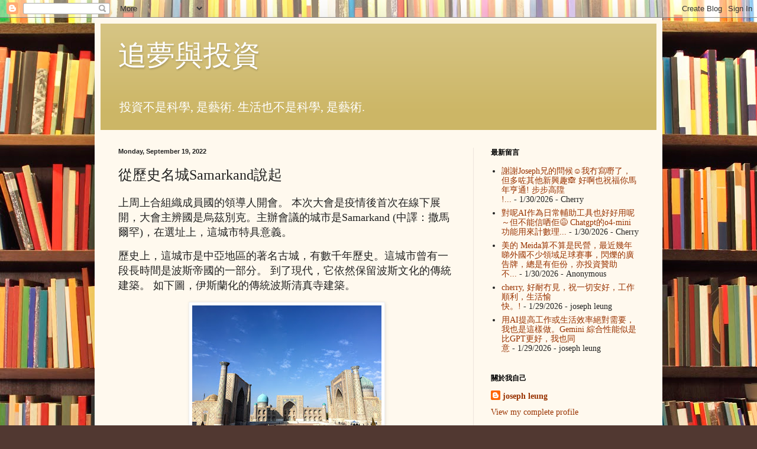

--- FILE ---
content_type: text/html; charset=UTF-8
request_url: https://dreamandinvestment.blogspot.com/2022/09/samarkand.html
body_size: 36152
content:
<!DOCTYPE html>
<html class='v2' dir='ltr' lang='en'>
<head>
<link href='https://www.blogger.com/static/v1/widgets/335934321-css_bundle_v2.css' rel='stylesheet' type='text/css'/>
<meta content='width=1100' name='viewport'/>
<meta content='text/html; charset=UTF-8' http-equiv='Content-Type'/>
<meta content='blogger' name='generator'/>
<link href='https://dreamandinvestment.blogspot.com/favicon.ico' rel='icon' type='image/x-icon'/>
<link href='http://dreamandinvestment.blogspot.com/2022/09/samarkand.html' rel='canonical'/>
<link rel="alternate" type="application/atom+xml" title="追夢與投資 - Atom" href="https://dreamandinvestment.blogspot.com/feeds/posts/default" />
<link rel="alternate" type="application/rss+xml" title="追夢與投資 - RSS" href="https://dreamandinvestment.blogspot.com/feeds/posts/default?alt=rss" />
<link rel="service.post" type="application/atom+xml" title="追夢與投資 - Atom" href="https://www.blogger.com/feeds/1297109224272069542/posts/default" />

<link rel="alternate" type="application/atom+xml" title="追夢與投資 - Atom" href="https://dreamandinvestment.blogspot.com/feeds/5089658619387319730/comments/default" />
<!--Can't find substitution for tag [blog.ieCssRetrofitLinks]-->
<link href='https://blogger.googleusercontent.com/img/b/R29vZ2xl/AVvXsEgOI8diu7yrPcTAo8YX2yhrOYe82LrYNJBl7jDMMYXmgGXwL4h_Mf0qrZXytGEFWQA8CLGvYLncNbGitXdAM7ZixE-uaioNKmSfv68P88f6erfnrR1F6OJjwznONrjwAmhD1g2r4p70iUdgfGSba-VK6FjEEPFEIR-sxRWaga8PD_AV3PMtOHNZf7ew2A/s320/Sep%2017%202022.jpg' rel='image_src'/>
<meta content='http://dreamandinvestment.blogspot.com/2022/09/samarkand.html' property='og:url'/>
<meta content='從歷史名城Samarkand說起' property='og:title'/>
<meta content='投資' property='og:description'/>
<meta content='https://blogger.googleusercontent.com/img/b/R29vZ2xl/AVvXsEgOI8diu7yrPcTAo8YX2yhrOYe82LrYNJBl7jDMMYXmgGXwL4h_Mf0qrZXytGEFWQA8CLGvYLncNbGitXdAM7ZixE-uaioNKmSfv68P88f6erfnrR1F6OJjwznONrjwAmhD1g2r4p70iUdgfGSba-VK6FjEEPFEIR-sxRWaga8PD_AV3PMtOHNZf7ew2A/w1200-h630-p-k-no-nu/Sep%2017%202022.jpg' property='og:image'/>
<title>追夢與投資: 從歷史名城Samarkand說起</title>
<style id='page-skin-1' type='text/css'><!--
/*
-----------------------------------------------
Blogger Template Style
Name:     Simple
Designer: Blogger
URL:      www.blogger.com
----------------------------------------------- */
/* Content
----------------------------------------------- */
body {
font: normal normal 14px Georgia, Utopia, 'Palatino Linotype', Palatino, serif;
color: #222222;
background: #513831 url(//themes.googleusercontent.com/image?id=1KH22PlFqsiVYxboQNAoJjYmRbw5M4REHmdJbHT5M2x9zVMGrCqwSjZvaQW_A10KPc6Il) repeat scroll top center /* Credit: luoman (https://www.istockphoto.com/googleimages.php?id=11394138&amp;platform=blogger) */;
padding: 0 40px 40px 40px;
}
html body .region-inner {
min-width: 0;
max-width: 100%;
width: auto;
}
h2 {
font-size: 22px;
}
a:link {
text-decoration:none;
color: #993300;
}
a:visited {
text-decoration:none;
color: #888888;
}
a:hover {
text-decoration:underline;
color: #ff1900;
}
.body-fauxcolumn-outer .fauxcolumn-inner {
background: transparent none repeat scroll top left;
_background-image: none;
}
.body-fauxcolumn-outer .cap-top {
position: absolute;
z-index: 1;
height: 400px;
width: 100%;
}
.body-fauxcolumn-outer .cap-top .cap-left {
width: 100%;
background: transparent none repeat-x scroll top left;
_background-image: none;
}
.content-outer {
-moz-box-shadow: 0 0 40px rgba(0, 0, 0, .15);
-webkit-box-shadow: 0 0 5px rgba(0, 0, 0, .15);
-goog-ms-box-shadow: 0 0 10px #333333;
box-shadow: 0 0 40px rgba(0, 0, 0, .15);
margin-bottom: 1px;
}
.content-inner {
padding: 10px 10px;
}
.content-inner {
background-color: #fff9ee;
}
/* Header
----------------------------------------------- */
.header-outer {
background: #ccb666 url(//www.blogblog.com/1kt/simple/gradients_light.png) repeat-x scroll 0 -400px;
_background-image: none;
}
.Header h1 {
font: normal normal 48px Georgia, Utopia, 'Palatino Linotype', Palatino, serif;
color: #ffffff;
text-shadow: 1px 2px 3px rgba(0, 0, 0, .2);
}
.Header h1 a {
color: #ffffff;
}
.Header .description {
font-size: 140%;
color: #ffffff;
}
.header-inner .Header .titlewrapper {
padding: 22px 30px;
}
.header-inner .Header .descriptionwrapper {
padding: 0 30px;
}
/* Tabs
----------------------------------------------- */
.tabs-inner .section:first-child {
border-top: 0 solid #eee5dd;
}
.tabs-inner .section:first-child ul {
margin-top: -0;
border-top: 0 solid #eee5dd;
border-left: 0 solid #eee5dd;
border-right: 0 solid #eee5dd;
}
.tabs-inner .widget ul {
background: #fff9ee none repeat-x scroll 0 -800px;
_background-image: none;
border-bottom: 1px solid #eee5dd;
margin-top: 0;
margin-left: -30px;
margin-right: -30px;
}
.tabs-inner .widget li a {
display: inline-block;
padding: .6em 1em;
font: normal normal 16px Georgia, Utopia, 'Palatino Linotype', Palatino, serif;
color: #998877;
border-left: 1px solid #fff9ee;
border-right: 1px solid #eee5dd;
}
.tabs-inner .widget li:first-child a {
border-left: none;
}
.tabs-inner .widget li.selected a, .tabs-inner .widget li a:hover {
color: #000000;
background-color: #fff9ee;
text-decoration: none;
}
/* Columns
----------------------------------------------- */
.main-outer {
border-top: 0 solid #eee5dd;
}
.fauxcolumn-left-outer .fauxcolumn-inner {
border-right: 1px solid #eee5dd;
}
.fauxcolumn-right-outer .fauxcolumn-inner {
border-left: 1px solid #eee5dd;
}
/* Headings
----------------------------------------------- */
div.widget > h2,
div.widget h2.title {
margin: 0 0 1em 0;
font: normal bold 12px Georgia, Utopia, 'Palatino Linotype', Palatino, serif;
color: #000000;
}
/* Widgets
----------------------------------------------- */
.widget .zippy {
color: #999999;
text-shadow: 2px 2px 1px rgba(0, 0, 0, .1);
}
.widget .popular-posts ul {
list-style: none;
}
/* Posts
----------------------------------------------- */
h2.date-header {
font: normal bold 11px Arial, Tahoma, Helvetica, FreeSans, sans-serif;
}
.date-header span {
background-color: transparent;
color: #222222;
padding: inherit;
letter-spacing: inherit;
margin: inherit;
}
.main-inner {
padding-top: 30px;
padding-bottom: 30px;
}
.main-inner .column-center-inner {
padding: 0 15px;
}
.main-inner .column-center-inner .section {
margin: 0 15px;
}
.post {
margin: 0 0 25px 0;
}
h3.post-title, .comments h4 {
font: normal normal 24px Georgia, Utopia, 'Palatino Linotype', Palatino, serif;
margin: .75em 0 0;
}
.post-body {
font-size: 110%;
line-height: 1.4;
position: relative;
}
.post-body img, .post-body .tr-caption-container, .Profile img, .Image img,
.BlogList .item-thumbnail img {
padding: 2px;
background: #ffffff;
border: 1px solid #eeeeee;
-moz-box-shadow: 1px 1px 5px rgba(0, 0, 0, .1);
-webkit-box-shadow: 1px 1px 5px rgba(0, 0, 0, .1);
box-shadow: 1px 1px 5px rgba(0, 0, 0, .1);
}
.post-body img, .post-body .tr-caption-container {
padding: 5px;
}
.post-body .tr-caption-container {
color: #222222;
}
.post-body .tr-caption-container img {
padding: 0;
background: transparent;
border: none;
-moz-box-shadow: 0 0 0 rgba(0, 0, 0, .1);
-webkit-box-shadow: 0 0 0 rgba(0, 0, 0, .1);
box-shadow: 0 0 0 rgba(0, 0, 0, .1);
}
.post-header {
margin: 0 0 1.5em;
line-height: 1.6;
font-size: 90%;
}
.post-footer {
margin: 20px -2px 0;
padding: 5px 10px;
color: #666555;
background-color: #eee9dd;
border-bottom: 1px solid #eeeeee;
line-height: 1.6;
font-size: 90%;
}
#comments .comment-author {
padding-top: 1.5em;
border-top: 1px solid #eee5dd;
background-position: 0 1.5em;
}
#comments .comment-author:first-child {
padding-top: 0;
border-top: none;
}
.avatar-image-container {
margin: .2em 0 0;
}
#comments .avatar-image-container img {
border: 1px solid #eeeeee;
}
/* Comments
----------------------------------------------- */
.comments .comments-content .icon.blog-author {
background-repeat: no-repeat;
background-image: url([data-uri]);
}
.comments .comments-content .loadmore a {
border-top: 1px solid #999999;
border-bottom: 1px solid #999999;
}
.comments .comment-thread.inline-thread {
background-color: #eee9dd;
}
.comments .continue {
border-top: 2px solid #999999;
}
/* Accents
---------------------------------------------- */
.section-columns td.columns-cell {
border-left: 1px solid #eee5dd;
}
.blog-pager {
background: transparent none no-repeat scroll top center;
}
.blog-pager-older-link, .home-link,
.blog-pager-newer-link {
background-color: #fff9ee;
padding: 5px;
}
.footer-outer {
border-top: 0 dashed #bbbbbb;
}
/* Mobile
----------------------------------------------- */
body.mobile  {
background-size: auto;
}
.mobile .body-fauxcolumn-outer {
background: transparent none repeat scroll top left;
}
.mobile .body-fauxcolumn-outer .cap-top {
background-size: 100% auto;
}
.mobile .content-outer {
-webkit-box-shadow: 0 0 3px rgba(0, 0, 0, .15);
box-shadow: 0 0 3px rgba(0, 0, 0, .15);
}
.mobile .tabs-inner .widget ul {
margin-left: 0;
margin-right: 0;
}
.mobile .post {
margin: 0;
}
.mobile .main-inner .column-center-inner .section {
margin: 0;
}
.mobile .date-header span {
padding: 0.1em 10px;
margin: 0 -10px;
}
.mobile h3.post-title {
margin: 0;
}
.mobile .blog-pager {
background: transparent none no-repeat scroll top center;
}
.mobile .footer-outer {
border-top: none;
}
.mobile .main-inner, .mobile .footer-inner {
background-color: #fff9ee;
}
.mobile-index-contents {
color: #222222;
}
.mobile-link-button {
background-color: #993300;
}
.mobile-link-button a:link, .mobile-link-button a:visited {
color: #ffffff;
}
.mobile .tabs-inner .section:first-child {
border-top: none;
}
.mobile .tabs-inner .PageList .widget-content {
background-color: #fff9ee;
color: #000000;
border-top: 1px solid #eee5dd;
border-bottom: 1px solid #eee5dd;
}
.mobile .tabs-inner .PageList .widget-content .pagelist-arrow {
border-left: 1px solid #eee5dd;
}

--></style>
<style id='template-skin-1' type='text/css'><!--
body {
min-width: 960px;
}
.content-outer, .content-fauxcolumn-outer, .region-inner {
min-width: 960px;
max-width: 960px;
_width: 960px;
}
.main-inner .columns {
padding-left: 0px;
padding-right: 310px;
}
.main-inner .fauxcolumn-center-outer {
left: 0px;
right: 310px;
/* IE6 does not respect left and right together */
_width: expression(this.parentNode.offsetWidth -
parseInt("0px") -
parseInt("310px") + 'px');
}
.main-inner .fauxcolumn-left-outer {
width: 0px;
}
.main-inner .fauxcolumn-right-outer {
width: 310px;
}
.main-inner .column-left-outer {
width: 0px;
right: 100%;
margin-left: -0px;
}
.main-inner .column-right-outer {
width: 310px;
margin-right: -310px;
}
#layout {
min-width: 0;
}
#layout .content-outer {
min-width: 0;
width: 800px;
}
#layout .region-inner {
min-width: 0;
width: auto;
}
body#layout div.add_widget {
padding: 8px;
}
body#layout div.add_widget a {
margin-left: 32px;
}
--></style>
<style>
    body {background-image:url(\/\/themes.googleusercontent.com\/image?id=1KH22PlFqsiVYxboQNAoJjYmRbw5M4REHmdJbHT5M2x9zVMGrCqwSjZvaQW_A10KPc6Il);}
    
@media (max-width: 200px) { body {background-image:url(\/\/themes.googleusercontent.com\/image?id=1KH22PlFqsiVYxboQNAoJjYmRbw5M4REHmdJbHT5M2x9zVMGrCqwSjZvaQW_A10KPc6Il&options=w200);}}
@media (max-width: 400px) and (min-width: 201px) { body {background-image:url(\/\/themes.googleusercontent.com\/image?id=1KH22PlFqsiVYxboQNAoJjYmRbw5M4REHmdJbHT5M2x9zVMGrCqwSjZvaQW_A10KPc6Il&options=w400);}}
@media (max-width: 800px) and (min-width: 401px) { body {background-image:url(\/\/themes.googleusercontent.com\/image?id=1KH22PlFqsiVYxboQNAoJjYmRbw5M4REHmdJbHT5M2x9zVMGrCqwSjZvaQW_A10KPc6Il&options=w800);}}
@media (max-width: 1200px) and (min-width: 801px) { body {background-image:url(\/\/themes.googleusercontent.com\/image?id=1KH22PlFqsiVYxboQNAoJjYmRbw5M4REHmdJbHT5M2x9zVMGrCqwSjZvaQW_A10KPc6Il&options=w1200);}}
/* Last tag covers anything over one higher than the previous max-size cap. */
@media (min-width: 1201px) { body {background-image:url(\/\/themes.googleusercontent.com\/image?id=1KH22PlFqsiVYxboQNAoJjYmRbw5M4REHmdJbHT5M2x9zVMGrCqwSjZvaQW_A10KPc6Il&options=w1600);}}
  </style>
<link href='https://www.blogger.com/dyn-css/authorization.css?targetBlogID=1297109224272069542&amp;zx=ea1c429d-3f8a-41a8-a28c-084de3daaab4' media='none' onload='if(media!=&#39;all&#39;)media=&#39;all&#39;' rel='stylesheet'/><noscript><link href='https://www.blogger.com/dyn-css/authorization.css?targetBlogID=1297109224272069542&amp;zx=ea1c429d-3f8a-41a8-a28c-084de3daaab4' rel='stylesheet'/></noscript>
<meta name='google-adsense-platform-account' content='ca-host-pub-1556223355139109'/>
<meta name='google-adsense-platform-domain' content='blogspot.com'/>

</head>
<body class='loading variant-literate'>
<div class='navbar section' id='navbar' name='Navbar'><div class='widget Navbar' data-version='1' id='Navbar1'><script type="text/javascript">
    function setAttributeOnload(object, attribute, val) {
      if(window.addEventListener) {
        window.addEventListener('load',
          function(){ object[attribute] = val; }, false);
      } else {
        window.attachEvent('onload', function(){ object[attribute] = val; });
      }
    }
  </script>
<div id="navbar-iframe-container"></div>
<script type="text/javascript" src="https://apis.google.com/js/platform.js"></script>
<script type="text/javascript">
      gapi.load("gapi.iframes:gapi.iframes.style.bubble", function() {
        if (gapi.iframes && gapi.iframes.getContext) {
          gapi.iframes.getContext().openChild({
              url: 'https://www.blogger.com/navbar/1297109224272069542?po\x3d5089658619387319730\x26origin\x3dhttps://dreamandinvestment.blogspot.com',
              where: document.getElementById("navbar-iframe-container"),
              id: "navbar-iframe"
          });
        }
      });
    </script><script type="text/javascript">
(function() {
var script = document.createElement('script');
script.type = 'text/javascript';
script.src = '//pagead2.googlesyndication.com/pagead/js/google_top_exp.js';
var head = document.getElementsByTagName('head')[0];
if (head) {
head.appendChild(script);
}})();
</script>
</div></div>
<div class='body-fauxcolumns'>
<div class='fauxcolumn-outer body-fauxcolumn-outer'>
<div class='cap-top'>
<div class='cap-left'></div>
<div class='cap-right'></div>
</div>
<div class='fauxborder-left'>
<div class='fauxborder-right'></div>
<div class='fauxcolumn-inner'>
</div>
</div>
<div class='cap-bottom'>
<div class='cap-left'></div>
<div class='cap-right'></div>
</div>
</div>
</div>
<div class='content'>
<div class='content-fauxcolumns'>
<div class='fauxcolumn-outer content-fauxcolumn-outer'>
<div class='cap-top'>
<div class='cap-left'></div>
<div class='cap-right'></div>
</div>
<div class='fauxborder-left'>
<div class='fauxborder-right'></div>
<div class='fauxcolumn-inner'>
</div>
</div>
<div class='cap-bottom'>
<div class='cap-left'></div>
<div class='cap-right'></div>
</div>
</div>
</div>
<div class='content-outer'>
<div class='content-cap-top cap-top'>
<div class='cap-left'></div>
<div class='cap-right'></div>
</div>
<div class='fauxborder-left content-fauxborder-left'>
<div class='fauxborder-right content-fauxborder-right'></div>
<div class='content-inner'>
<header>
<div class='header-outer'>
<div class='header-cap-top cap-top'>
<div class='cap-left'></div>
<div class='cap-right'></div>
</div>
<div class='fauxborder-left header-fauxborder-left'>
<div class='fauxborder-right header-fauxborder-right'></div>
<div class='region-inner header-inner'>
<div class='header section' id='header' name='Header'><div class='widget Header' data-version='1' id='Header1'>
<div id='header-inner'>
<div class='titlewrapper'>
<h1 class='title'>
<a href='https://dreamandinvestment.blogspot.com/'>
追夢與投資
</a>
</h1>
</div>
<div class='descriptionwrapper'>
<p class='description'><span>投資不是科學, 是藝術. 生活也不是科學, 是藝術.</span></p>
</div>
</div>
</div></div>
</div>
</div>
<div class='header-cap-bottom cap-bottom'>
<div class='cap-left'></div>
<div class='cap-right'></div>
</div>
</div>
</header>
<div class='tabs-outer'>
<div class='tabs-cap-top cap-top'>
<div class='cap-left'></div>
<div class='cap-right'></div>
</div>
<div class='fauxborder-left tabs-fauxborder-left'>
<div class='fauxborder-right tabs-fauxborder-right'></div>
<div class='region-inner tabs-inner'>
<div class='tabs no-items section' id='crosscol' name='Cross-Column'></div>
<div class='tabs no-items section' id='crosscol-overflow' name='Cross-Column 2'></div>
</div>
</div>
<div class='tabs-cap-bottom cap-bottom'>
<div class='cap-left'></div>
<div class='cap-right'></div>
</div>
</div>
<div class='main-outer'>
<div class='main-cap-top cap-top'>
<div class='cap-left'></div>
<div class='cap-right'></div>
</div>
<div class='fauxborder-left main-fauxborder-left'>
<div class='fauxborder-right main-fauxborder-right'></div>
<div class='region-inner main-inner'>
<div class='columns fauxcolumns'>
<div class='fauxcolumn-outer fauxcolumn-center-outer'>
<div class='cap-top'>
<div class='cap-left'></div>
<div class='cap-right'></div>
</div>
<div class='fauxborder-left'>
<div class='fauxborder-right'></div>
<div class='fauxcolumn-inner'>
</div>
</div>
<div class='cap-bottom'>
<div class='cap-left'></div>
<div class='cap-right'></div>
</div>
</div>
<div class='fauxcolumn-outer fauxcolumn-left-outer'>
<div class='cap-top'>
<div class='cap-left'></div>
<div class='cap-right'></div>
</div>
<div class='fauxborder-left'>
<div class='fauxborder-right'></div>
<div class='fauxcolumn-inner'>
</div>
</div>
<div class='cap-bottom'>
<div class='cap-left'></div>
<div class='cap-right'></div>
</div>
</div>
<div class='fauxcolumn-outer fauxcolumn-right-outer'>
<div class='cap-top'>
<div class='cap-left'></div>
<div class='cap-right'></div>
</div>
<div class='fauxborder-left'>
<div class='fauxborder-right'></div>
<div class='fauxcolumn-inner'>
</div>
</div>
<div class='cap-bottom'>
<div class='cap-left'></div>
<div class='cap-right'></div>
</div>
</div>
<!-- corrects IE6 width calculation -->
<div class='columns-inner'>
<div class='column-center-outer'>
<div class='column-center-inner'>
<div class='main section' id='main' name='Main'><div class='widget Blog' data-version='1' id='Blog1'>
<div class='blog-posts hfeed'>

          <div class="date-outer">
        
<h2 class='date-header'><span>Monday, September 19, 2022</span></h2>

          <div class="date-posts">
        
<div class='post-outer'>
<div class='post hentry uncustomized-post-template' itemprop='blogPost' itemscope='itemscope' itemtype='http://schema.org/BlogPosting'>
<meta content='https://blogger.googleusercontent.com/img/b/R29vZ2xl/AVvXsEgOI8diu7yrPcTAo8YX2yhrOYe82LrYNJBl7jDMMYXmgGXwL4h_Mf0qrZXytGEFWQA8CLGvYLncNbGitXdAM7ZixE-uaioNKmSfv68P88f6erfnrR1F6OJjwznONrjwAmhD1g2r4p70iUdgfGSba-VK6FjEEPFEIR-sxRWaga8PD_AV3PMtOHNZf7ew2A/s320/Sep%2017%202022.jpg' itemprop='image_url'/>
<meta content='1297109224272069542' itemprop='blogId'/>
<meta content='5089658619387319730' itemprop='postId'/>
<a name='5089658619387319730'></a>
<h3 class='post-title entry-title' itemprop='name'>
從歷史名城Samarkand說起
</h3>
<div class='post-header'>
<div class='post-header-line-1'></div>
</div>
<div class='post-body entry-content' id='post-body-5089658619387319730' itemprop='description articleBody'>
<p><span style="font-size: large;">上周上合組織成員國的領導人開會&#12290; 本次大會是疫情後首次在線下展開&#65292;大會主辨國是烏茲別克&#12290;主辦會議的城市是Samarkand (中譯&#65306;撒馬爾罕)&#65292;在選址上&#65292;這城市特具意義&#12290;</span></p><p><span style="font-size: large;">歷史上&#65292;這城市是中亞地區的著名古城&#65292;有數千年歷史&#12290;這城市曾有一段長時間是波斯帝國的一部分&#12290; 到了現代&#65292;它依然保留波斯文化的傳統建築&#12290; 如下圖&#65292;伊斯蘭化的傳統波斯清真寺建築&#12290;</span></p><p></p><div class="separator" style="clear: both; text-align: center;"><a href="https://blogger.googleusercontent.com/img/b/R29vZ2xl/AVvXsEgOI8diu7yrPcTAo8YX2yhrOYe82LrYNJBl7jDMMYXmgGXwL4h_Mf0qrZXytGEFWQA8CLGvYLncNbGitXdAM7ZixE-uaioNKmSfv68P88f6erfnrR1F6OJjwznONrjwAmhD1g2r4p70iUdgfGSba-VK6FjEEPFEIR-sxRWaga8PD_AV3PMtOHNZf7ew2A/s845/Sep%2017%202022.jpg" style="margin-left: 1em; margin-right: 1em;"><img border="0" data-original-height="634" data-original-width="845" height="240" src="https://blogger.googleusercontent.com/img/b/R29vZ2xl/AVvXsEgOI8diu7yrPcTAo8YX2yhrOYe82LrYNJBl7jDMMYXmgGXwL4h_Mf0qrZXytGEFWQA8CLGvYLncNbGitXdAM7ZixE-uaioNKmSfv68P88f6erfnrR1F6OJjwznONrjwAmhD1g2r4p70iUdgfGSba-VK6FjEEPFEIR-sxRWaga8PD_AV3PMtOHNZf7ew2A/s320/Sep%2017%202022.jpg" width="320" /></a></div><span style="font-size: large;"><p>曾到訪伊朗的話&#65292;看到這圖片&#65292;還以為是一個伊朗城市&#12290;</p></span><p><span style="font-size: large;">在經貿上&#65292;它曾身為古代絲綢之路的一個主要城市&#65292;商業發達的同時&#65292;自然也吸引不少遊人與學者們的到訪&#12290; 波斯歷史上無數著名學者&#65292;哲學家&#65292;詩人都出自此地&#65292;或曾在此城久居&#65292;地靈人傑是也&#12290;</span></p><p><span style="font-size: large;">到了現在&#65292;當地人的母語依然是波斯語&#65288;跟伊朗的波斯語接近一樣&#65289;&#65292;而不是烏茲別克的語言&#12290;烏國的語言應是突厥語言&#65292;即跟土耳其語系一樣&#65292;跟波斯語系完全不同&#12290; 單是語言上與文化上的完全不同&#65292;此城身為烏國其中一個最著名的城市&#65292;獨具風格&#12290;</span></p><p><span style="font-size: large;">大概在18世紀至19世紀初&#65292;波斯國力漸衰&#65292;在中亞與高加索地區經常性戰敗給蘇俄&#65292;不少國土給蘇俄瓜分&#12290;蘇俄國力漸強&#65292;國土大增&#65292;在管治上自需要更好的策劃&#12290; 中亞民族眾多&#65292;不少都是突厥 &#65288;在哈薩克&#65292;吉爾吉斯&#65292;烏國&#65292;土庫曼等&#65289;&#65292;也有蒙古&#65292;波斯等&#65292;波斯民族主要在塔吉克&#12290;由於各地宗教語言各有不同&#65292;管治不容易&#12290;&nbsp;</span></p><p><span style="font-size: large;"></span></p><p><span style="font-size: large;">為更好控制各地方&#65292;蘇俄的方法跟大英相似&#65292;就是divide-and-conquer的套路&#12290; 把深具波斯文化的</span><span style="font-size: large;">撒馬爾罕</span><span style="font-size: large;">&#65292;本是大量塔吉克族人 (波斯其中一個族群) 定居的城市&#65292;從塔吉克劃分出來&#12290;把此城市劃分給烏茲別克突厥民族管理&#65292;從而制造烏茲別克人與塔吉克人間的種族矛盾&#12290;</span></p><p><span style="font-size: large;">到了現在&#65292;塔吉克人依然深知</span><span style="font-size: large;">撒馬爾罕</span><span style="font-size: large;">對自身國家的重要性&#65292;認為此城本應是國家的一部分&#65292;說起此事時張口大罵&#12290;&nbsp; 而住在烏國</span><span style="font-size: large;">撒馬爾罕</span><span style="font-size: large;">的塔吉克族&#65292;經過烏國管治百多年&#65292;依然保留自己文化&#65292;說波斯語&#65292;慶祝波斯新年等等&#65292;當然&#65292;國籍上是烏茲別克人&#12290;</span></p><p><span style="font-size: large;">我對此地所知不少&#65292;主要是因為同事有塔吉克人&#65292;也有烏茲別克人&#12290; 當然&#65292;我自身對中亞與中東的歷史還是挺有興趣&#12290;&nbsp;</span></p><p></p><p><span style="font-size: large;">無論如何&#65292;我還未到訪中亞地區&#65292;將來有機會&#65292;</span><span style="font-size: large;">撒馬爾罕</span><span style="font-size: large;">的確是最值得到訪的城市之一&#12290;</span></p><p><span style="font-size: large;">無論是中亞突厥人發展的皇朝&#65292;或波斯帝國等等&#65292;大家都是陸權國家&#65292;古時透過絲綢之路&#65292;與各國經貿文化交流發展起來&#12290; 到了近數百年&#65292;西方國家工業革命&#65292;發展航海工業&#65292;稱霸海上貿易與軍事發展&#12290; 而船運在成本與效率上比陸運平宜太多&#65292;歷經三百年的全球貿易發展進程&#65292;地理上沒受益海運發展的內陸國家如中亞國家或其它陸權國家波斯等&#65292;經濟慢慢衰落&#65292;現在成了不起眼的國度&#12290;&nbsp; 現在中方以其基建能力&#65292;慢慢搭建各國間的基建設施&#65292;增加運輸效率&#65292;加強各國間區內貿易&#65292;且看區內各地方會否回復昔日經貿發展的光彩&#12290;</span></p><p></p><p><span style="font-size: large;">從這方向看&#65292;本次上合組織會議在一個絲綢之路上的文明城市--</span><span style="font-size: large;">撒馬爾罕--</span><span style="font-size: large;">展開&#65292;別具劃時代意義&#12290;</span></p><p><span style="font-size: large;">------------------------------------------------------------------</span></p><p><span style="font-size: large;">回說這上合組織&#65292;現在慢慢狀大&#65292;大國有中俄印&#65292;還有區內的中亞五國&#65292;今年伊朗加入成為成員國&#12290; 而區外國家如中東的沙地以非成員身份進入&#12290;&nbsp;</span></p><p><span style="font-size: large;">所有國家加起來佔全球GDP三成左右&#65292;再加上不是上合組織的區內國家&#65292;大家加起來GDP接近全球四成&#12290;當中&#65292;俄羅斯伊朗卡塔爾加起來的天然氣儲備佔全球六成&#65292;還有中東與俄羅斯的石油資源&#65292;中亞地區大量貴金屬與農業資源有待開發&#12290;另外&#65292;中國的工業基建製造的效率&#65292;加上南亞如印度的低端產業具有低成本人口增長紅利&#65292;一整塊亞洲區內經濟互補合作的潛力巨大&#65292;基本上形成一個必然合作的趨勢&#12290;</span></p><p></p><p><span style="font-size: large;">國家間自然有各有各的潛在衝突&#65292;如中印邊境問題&#65292;伊朗與沙特等的宗教分支衝突&#65292;阿富汗問題&#65292;中亞各國民族間的矛盾等等&#12290; 大家如何在一起合作的大前提下&#65292;平衡自身政治經濟利益&#65292;需要時間觀察&#12290;&nbsp;&nbsp;</span></p><p><span style="font-size: large;">印巴把對方視為世仇&#65292;大家同時都是上合經織一員&#65292;即是說&#65292;政治上不妥協下&#65292;雙方還是可身在同一組織談國際合作&#12290;本年伊朗身為新成員&#65292;阿拉伯世界的國家如沙待與阿聯酋正在申請加入&#65292;從前的世代中&#65292;代表伊斯蘭兩大分支的伊朗與沙特勢成水火&#65292;但疫情後情況有變&#65292;大家似乎都不介意在自身發展的前提下合作&#65292;或許這類國際組織提供雙方合作的通道&#12290;</span></p><p><span style="font-size: large;">從局外地區如西方媒體的方向看&#65292;當然是以divide-and-conquer的殖民統治思維為主流 (核心價值是西方霸權統治世界&#65292;再以民主人權普世價值</span><span style="font-size: large;">&#65292;</span><span style="font-size: large;">或國際規則等口號去包裝&#65292;沒有思考力的人&#65292;當然只懂看包裝)&#65292;把中印矛盾無限放大&#65292;再把中俄矛盾放大&#65292;跟著便說一堆極權沒人權的國度走在一起&#12290;</span></p>
<div style='clear: both;'></div>
</div>
<div class='post-footer'>
<div class='post-footer-line post-footer-line-1'>
<span class='post-author vcard'>
發佈者&#65306;
<span class='fn' itemprop='author' itemscope='itemscope' itemtype='http://schema.org/Person'>
<meta content='https://www.blogger.com/profile/08310440780343110808' itemprop='url'/>
<a class='g-profile' href='https://www.blogger.com/profile/08310440780343110808' rel='author' title='author profile'>
<span itemprop='name'>joseph leung</span>
</a>
</span>
</span>
<span class='post-timestamp'>
於
<meta content='http://dreamandinvestment.blogspot.com/2022/09/samarkand.html' itemprop='url'/>
<a class='timestamp-link' href='https://dreamandinvestment.blogspot.com/2022/09/samarkand.html' rel='bookmark' title='permanent link'><abbr class='published' itemprop='datePublished' title='2022-09-19T09:00:00+08:00'>9:00:00&#8239;AM</abbr></a>
</span>
<span class='post-comment-link'>
</span>
<span class='post-icons'>
<span class='item-control blog-admin pid-1404752295'>
<a href='https://www.blogger.com/post-edit.g?blogID=1297109224272069542&postID=5089658619387319730&from=pencil' title='Edit Post'>
<img alt='' class='icon-action' height='18' src='https://resources.blogblog.com/img/icon18_edit_allbkg.gif' width='18'/>
</a>
</span>
</span>
<div class='post-share-buttons goog-inline-block'>
<a class='goog-inline-block share-button sb-email' href='https://www.blogger.com/share-post.g?blogID=1297109224272069542&postID=5089658619387319730&target=email' target='_blank' title='Email This'><span class='share-button-link-text'>Email This</span></a><a class='goog-inline-block share-button sb-blog' href='https://www.blogger.com/share-post.g?blogID=1297109224272069542&postID=5089658619387319730&target=blog' onclick='window.open(this.href, "_blank", "height=270,width=475"); return false;' target='_blank' title='BlogThis!'><span class='share-button-link-text'>BlogThis!</span></a><a class='goog-inline-block share-button sb-twitter' href='https://www.blogger.com/share-post.g?blogID=1297109224272069542&postID=5089658619387319730&target=twitter' target='_blank' title='Share to X'><span class='share-button-link-text'>Share to X</span></a><a class='goog-inline-block share-button sb-facebook' href='https://www.blogger.com/share-post.g?blogID=1297109224272069542&postID=5089658619387319730&target=facebook' onclick='window.open(this.href, "_blank", "height=430,width=640"); return false;' target='_blank' title='Share to Facebook'><span class='share-button-link-text'>Share to Facebook</span></a><a class='goog-inline-block share-button sb-pinterest' href='https://www.blogger.com/share-post.g?blogID=1297109224272069542&postID=5089658619387319730&target=pinterest' target='_blank' title='Share to Pinterest'><span class='share-button-link-text'>Share to Pinterest</span></a>
</div>
</div>
<div class='post-footer-line post-footer-line-2'>
<span class='post-labels'>
標籤&#65306;
<a href='https://dreamandinvestment.blogspot.com/search/label/%E6%94%BF%E6%B2%BB%E8%88%87%E7%B6%93%E6%BF%9F' rel='tag'>政治與經濟</a>,
<a href='https://dreamandinvestment.blogspot.com/search/label/%E6%99%82%E4%BA%8B' rel='tag'>時事</a>
</span>
</div>
<div class='post-footer-line post-footer-line-3'>
<span class='post-location'>
</span>
</div>
</div>
</div>
<div class='comments' id='comments'>
<a name='comments'></a>
<h4>10 comments:</h4>
<div class='comments-content'>
<script async='async' src='' type='text/javascript'></script>
<script type='text/javascript'>
    (function() {
      var items = null;
      var msgs = null;
      var config = {};

// <![CDATA[
      var cursor = null;
      if (items && items.length > 0) {
        cursor = parseInt(items[items.length - 1].timestamp) + 1;
      }

      var bodyFromEntry = function(entry) {
        var text = (entry &&
                    ((entry.content && entry.content.$t) ||
                     (entry.summary && entry.summary.$t))) ||
            '';
        if (entry && entry.gd$extendedProperty) {
          for (var k in entry.gd$extendedProperty) {
            if (entry.gd$extendedProperty[k].name == 'blogger.contentRemoved') {
              return '<span class="deleted-comment">' + text + '</span>';
            }
          }
        }
        return text;
      }

      var parse = function(data) {
        cursor = null;
        var comments = [];
        if (data && data.feed && data.feed.entry) {
          for (var i = 0, entry; entry = data.feed.entry[i]; i++) {
            var comment = {};
            // comment ID, parsed out of the original id format
            var id = /blog-(\d+).post-(\d+)/.exec(entry.id.$t);
            comment.id = id ? id[2] : null;
            comment.body = bodyFromEntry(entry);
            comment.timestamp = Date.parse(entry.published.$t) + '';
            if (entry.author && entry.author.constructor === Array) {
              var auth = entry.author[0];
              if (auth) {
                comment.author = {
                  name: (auth.name ? auth.name.$t : undefined),
                  profileUrl: (auth.uri ? auth.uri.$t : undefined),
                  avatarUrl: (auth.gd$image ? auth.gd$image.src : undefined)
                };
              }
            }
            if (entry.link) {
              if (entry.link[2]) {
                comment.link = comment.permalink = entry.link[2].href;
              }
              if (entry.link[3]) {
                var pid = /.*comments\/default\/(\d+)\?.*/.exec(entry.link[3].href);
                if (pid && pid[1]) {
                  comment.parentId = pid[1];
                }
              }
            }
            comment.deleteclass = 'item-control blog-admin';
            if (entry.gd$extendedProperty) {
              for (var k in entry.gd$extendedProperty) {
                if (entry.gd$extendedProperty[k].name == 'blogger.itemClass') {
                  comment.deleteclass += ' ' + entry.gd$extendedProperty[k].value;
                } else if (entry.gd$extendedProperty[k].name == 'blogger.displayTime') {
                  comment.displayTime = entry.gd$extendedProperty[k].value;
                }
              }
            }
            comments.push(comment);
          }
        }
        return comments;
      };

      var paginator = function(callback) {
        if (hasMore()) {
          var url = config.feed + '?alt=json&v=2&orderby=published&reverse=false&max-results=50';
          if (cursor) {
            url += '&published-min=' + new Date(cursor).toISOString();
          }
          window.bloggercomments = function(data) {
            var parsed = parse(data);
            cursor = parsed.length < 50 ? null
                : parseInt(parsed[parsed.length - 1].timestamp) + 1
            callback(parsed);
            window.bloggercomments = null;
          }
          url += '&callback=bloggercomments';
          var script = document.createElement('script');
          script.type = 'text/javascript';
          script.src = url;
          document.getElementsByTagName('head')[0].appendChild(script);
        }
      };
      var hasMore = function() {
        return !!cursor;
      };
      var getMeta = function(key, comment) {
        if ('iswriter' == key) {
          var matches = !!comment.author
              && comment.author.name == config.authorName
              && comment.author.profileUrl == config.authorUrl;
          return matches ? 'true' : '';
        } else if ('deletelink' == key) {
          return config.baseUri + '/comment/delete/'
               + config.blogId + '/' + comment.id;
        } else if ('deleteclass' == key) {
          return comment.deleteclass;
        }
        return '';
      };

      var replybox = null;
      var replyUrlParts = null;
      var replyParent = undefined;

      var onReply = function(commentId, domId) {
        if (replybox == null) {
          // lazily cache replybox, and adjust to suit this style:
          replybox = document.getElementById('comment-editor');
          if (replybox != null) {
            replybox.height = '250px';
            replybox.style.display = 'block';
            replyUrlParts = replybox.src.split('#');
          }
        }
        if (replybox && (commentId !== replyParent)) {
          replybox.src = '';
          document.getElementById(domId).insertBefore(replybox, null);
          replybox.src = replyUrlParts[0]
              + (commentId ? '&parentID=' + commentId : '')
              + '#' + replyUrlParts[1];
          replyParent = commentId;
        }
      };

      var hash = (window.location.hash || '#').substring(1);
      var startThread, targetComment;
      if (/^comment-form_/.test(hash)) {
        startThread = hash.substring('comment-form_'.length);
      } else if (/^c[0-9]+$/.test(hash)) {
        targetComment = hash.substring(1);
      }

      // Configure commenting API:
      var configJso = {
        'maxDepth': config.maxThreadDepth
      };
      var provider = {
        'id': config.postId,
        'data': items,
        'loadNext': paginator,
        'hasMore': hasMore,
        'getMeta': getMeta,
        'onReply': onReply,
        'rendered': true,
        'initComment': targetComment,
        'initReplyThread': startThread,
        'config': configJso,
        'messages': msgs
      };

      var render = function() {
        if (window.goog && window.goog.comments) {
          var holder = document.getElementById('comment-holder');
          window.goog.comments.render(holder, provider);
        }
      };

      // render now, or queue to render when library loads:
      if (window.goog && window.goog.comments) {
        render();
      } else {
        window.goog = window.goog || {};
        window.goog.comments = window.goog.comments || {};
        window.goog.comments.loadQueue = window.goog.comments.loadQueue || [];
        window.goog.comments.loadQueue.push(render);
      }
    })();
// ]]>
  </script>
<div id='comment-holder'>
<div class="comment-thread toplevel-thread"><ol id="top-ra"><li class="comment" id="c8155587594020298712"><div class="avatar-image-container"><img src="//blogger.googleusercontent.com/img/b/R29vZ2xl/AVvXsEiS92nNDSwVlvBDa7Fx2lWoVhbkJgZmuanP6FqCj84BhF8HeVuz_RhishrznDHClyY9sL2H66JMKwgQs1d6eXwwvvHuXfDB7h7uAlDDs5sx5SHHzEHNUO6TfaRqp4mbSQc/s45-c/lisa2015.png" alt=""/></div><div class="comment-block"><div class="comment-header"><cite class="user"><a href="https://www.blogger.com/profile/05253918340295341707" rel="nofollow">Lisa</a></cite><span class="icon user "></span><span class="datetime secondary-text"><a rel="nofollow" href="https://dreamandinvestment.blogspot.com/2022/09/samarkand.html?showComment=1663584637451#c8155587594020298712">September 19, 2022 at 6:50&#8239;PM</a></span></div><p class="comment-content">新的世界發展緊, 東方升起西方落, 還是以為西方強的人會企錯邊而受損失.......</p><span class="comment-actions secondary-text"><a class="comment-reply" target="_self" data-comment-id="8155587594020298712">Reply</a><span class="item-control blog-admin blog-admin pid-773515990"><a target="_self" href="https://www.blogger.com/comment/delete/1297109224272069542/8155587594020298712">Delete</a></span></span></div><div class="comment-replies"><div id="c8155587594020298712-rt" class="comment-thread inline-thread"><span class="thread-toggle thread-expanded"><span class="thread-arrow"></span><span class="thread-count"><a target="_self">Replies</a></span></span><ol id="c8155587594020298712-ra" class="thread-chrome thread-expanded"><div><li class="comment" id="c6597033442235788604"><div class="avatar-image-container"><img src="//www.blogger.com/img/blogger_logo_round_35.png" alt=""/></div><div class="comment-block"><div class="comment-header"><cite class="user"><a href="https://www.blogger.com/profile/08310440780343110808" rel="nofollow">joseph leung</a></cite><span class="icon user blog-author"></span><span class="datetime secondary-text"><a rel="nofollow" href="https://dreamandinvestment.blogspot.com/2022/09/samarkand.html?showComment=1663825952131#c6597033442235788604">September 22, 2022 at 1:52&#8239;PM</a></span></div><p class="comment-content">其實&#65292;只要親身去問住在西方國家的白人&#65292;便知道他們社會的眾多問題&#12290;</p><span class="comment-actions secondary-text"><span class="item-control blog-admin blog-admin pid-1404752295"><a target="_self" href="https://www.blogger.com/comment/delete/1297109224272069542/6597033442235788604">Delete</a></span></span></div><div class="comment-replies"><div id="c6597033442235788604-rt" class="comment-thread inline-thread hidden"><span class="thread-toggle thread-expanded"><span class="thread-arrow"></span><span class="thread-count"><a target="_self">Replies</a></span></span><ol id="c6597033442235788604-ra" class="thread-chrome thread-expanded"><div></div><div id="c6597033442235788604-continue" class="continue"><a class="comment-reply" target="_self" data-comment-id="6597033442235788604">Reply</a></div></ol></div></div><div class="comment-replybox-single" id="c6597033442235788604-ce"></div></li></div><div id="c8155587594020298712-continue" class="continue"><a class="comment-reply" target="_self" data-comment-id="8155587594020298712">Reply</a></div></ol></div></div><div class="comment-replybox-single" id="c8155587594020298712-ce"></div></li><li class="comment" id="c8933006177540243738"><div class="avatar-image-container"><img src="//resources.blogblog.com/img/blank.gif" alt=""/></div><div class="comment-block"><div class="comment-header"><cite class="user">Anonymous</cite><span class="icon user "></span><span class="datetime secondary-text"><a rel="nofollow" href="https://dreamandinvestment.blogspot.com/2022/09/samarkand.html?showComment=1663610698339#c8933006177540243738">September 20, 2022 at 2:04&#8239;AM</a></span></div><p class="comment-content">波斯這些中東國家&#65292;令我想起金庸小說筆下人物地方&#65292;都有經常涉及&#65292;非常詭異的地方&#65292;波斯地氈名物也舉世知名&#12290;草上飛</p><span class="comment-actions secondary-text"><a class="comment-reply" target="_self" data-comment-id="8933006177540243738">Reply</a><span class="item-control blog-admin blog-admin pid-2021344434"><a target="_self" href="https://www.blogger.com/comment/delete/1297109224272069542/8933006177540243738">Delete</a></span></span></div><div class="comment-replies"><div id="c8933006177540243738-rt" class="comment-thread inline-thread"><span class="thread-toggle thread-expanded"><span class="thread-arrow"></span><span class="thread-count"><a target="_self">Replies</a></span></span><ol id="c8933006177540243738-ra" class="thread-chrome thread-expanded"><div><li class="comment" id="c4568666654222002021"><div class="avatar-image-container"><img src="//www.blogger.com/img/blogger_logo_round_35.png" alt=""/></div><div class="comment-block"><div class="comment-header"><cite class="user"><a href="https://www.blogger.com/profile/08310440780343110808" rel="nofollow">joseph leung</a></cite><span class="icon user blog-author"></span><span class="datetime secondary-text"><a rel="nofollow" href="https://dreamandinvestment.blogspot.com/2022/09/samarkand.html?showComment=1663825901477#c4568666654222002021">September 22, 2022 at 1:51&#8239;PM</a></span></div><p class="comment-content">對&#65292;我在伊朗旅遊時&#65292;也買了當地著名手織地毯&#65292;挺名貴&#12290;用接近十年都好像新一樣&#12290;質素極佳&#12290;<br><br>波斯都算是中東歷史最悠久的國家&#65288;現在叫伊朗&#65289;&#65292;文藝建築等都很有成就&#12290;</p><span class="comment-actions secondary-text"><span class="item-control blog-admin blog-admin pid-1404752295"><a target="_self" href="https://www.blogger.com/comment/delete/1297109224272069542/4568666654222002021">Delete</a></span></span></div><div class="comment-replies"><div id="c4568666654222002021-rt" class="comment-thread inline-thread hidden"><span class="thread-toggle thread-expanded"><span class="thread-arrow"></span><span class="thread-count"><a target="_self">Replies</a></span></span><ol id="c4568666654222002021-ra" class="thread-chrome thread-expanded"><div></div><div id="c4568666654222002021-continue" class="continue"><a class="comment-reply" target="_self" data-comment-id="4568666654222002021">Reply</a></div></ol></div></div><div class="comment-replybox-single" id="c4568666654222002021-ce"></div></li></div><div id="c8933006177540243738-continue" class="continue"><a class="comment-reply" target="_self" data-comment-id="8933006177540243738">Reply</a></div></ol></div></div><div class="comment-replybox-single" id="c8933006177540243738-ce"></div></li><li class="comment" id="c249745509159033941"><div class="avatar-image-container"><img src="//resources.blogblog.com/img/blank.gif" alt=""/></div><div class="comment-block"><div class="comment-header"><cite class="user">Anonymous</cite><span class="icon user "></span><span class="datetime secondary-text"><a rel="nofollow" href="https://dreamandinvestment.blogspot.com/2022/09/samarkand.html?showComment=1663634684066#c249745509159033941">September 20, 2022 at 8:44&#8239;AM</a></span></div><p class="comment-content">其實連集安組織都是一紙虛話&#12290;</p><span class="comment-actions secondary-text"><a class="comment-reply" target="_self" data-comment-id="249745509159033941">Reply</a><span class="item-control blog-admin blog-admin pid-2021344434"><a target="_self" href="https://www.blogger.com/comment/delete/1297109224272069542/249745509159033941">Delete</a></span></span></div><div class="comment-replies"><div id="c249745509159033941-rt" class="comment-thread inline-thread"><span class="thread-toggle thread-expanded"><span class="thread-arrow"></span><span class="thread-count"><a target="_self">Replies</a></span></span><ol id="c249745509159033941-ra" class="thread-chrome thread-expanded"><div><li class="comment" id="c3922078596376291319"><div class="avatar-image-container"><img src="//www.blogger.com/img/blogger_logo_round_35.png" alt=""/></div><div class="comment-block"><div class="comment-header"><cite class="user"><a href="https://www.blogger.com/profile/08310440780343110808" rel="nofollow">joseph leung</a></cite><span class="icon user blog-author"></span><span class="datetime secondary-text"><a rel="nofollow" href="https://dreamandinvestment.blogspot.com/2022/09/samarkand.html?showComment=1663825649139#c3922078596376291319">September 22, 2022 at 1:47&#8239;PM</a></span></div><p class="comment-content">經貿發展是談利益的&#12290;雙方有益自然會去做&#12290;</p><span class="comment-actions secondary-text"><span class="item-control blog-admin blog-admin pid-1404752295"><a target="_self" href="https://www.blogger.com/comment/delete/1297109224272069542/3922078596376291319">Delete</a></span></span></div><div class="comment-replies"><div id="c3922078596376291319-rt" class="comment-thread inline-thread hidden"><span class="thread-toggle thread-expanded"><span class="thread-arrow"></span><span class="thread-count"><a target="_self">Replies</a></span></span><ol id="c3922078596376291319-ra" class="thread-chrome thread-expanded"><div></div><div id="c3922078596376291319-continue" class="continue"><a class="comment-reply" target="_self" data-comment-id="3922078596376291319">Reply</a></div></ol></div></div><div class="comment-replybox-single" id="c3922078596376291319-ce"></div></li></div><div id="c249745509159033941-continue" class="continue"><a class="comment-reply" target="_self" data-comment-id="249745509159033941">Reply</a></div></ol></div></div><div class="comment-replybox-single" id="c249745509159033941-ce"></div></li><li class="comment" id="c1417134914707168058"><div class="avatar-image-container"><img src="//www.blogger.com/img/blogger_logo_round_35.png" alt=""/></div><div class="comment-block"><div class="comment-header"><cite class="user"><a href="https://www.blogger.com/profile/16893024965347725811" rel="nofollow">unknown</a></cite><span class="icon user "></span><span class="datetime secondary-text"><a rel="nofollow" href="https://dreamandinvestment.blogspot.com/2022/09/samarkand.html?showComment=1663642019988#c1417134914707168058">September 20, 2022 at 10:46&#8239;AM</a></span></div><p class="comment-content">內陸國要發展,就得靠中國的道路(高山國家涉及隊道和大橋)和高鐵等基建把他們連在一起, 不說技術, 這投資就只有中國能吃得起<br>就看俄羅斯懂不懂放棄區內權力和中國合作共贏<br>--Dogdogchi</p><span class="comment-actions secondary-text"><a class="comment-reply" target="_self" data-comment-id="1417134914707168058">Reply</a><span class="item-control blog-admin blog-admin pid-1683724948"><a target="_self" href="https://www.blogger.com/comment/delete/1297109224272069542/1417134914707168058">Delete</a></span></span></div><div class="comment-replies"><div id="c1417134914707168058-rt" class="comment-thread inline-thread"><span class="thread-toggle thread-expanded"><span class="thread-arrow"></span><span class="thread-count"><a target="_self">Replies</a></span></span><ol id="c1417134914707168058-ra" class="thread-chrome thread-expanded"><div><li class="comment" id="c8461714051804026066"><div class="avatar-image-container"><img src="//www.blogger.com/img/blogger_logo_round_35.png" alt=""/></div><div class="comment-block"><div class="comment-header"><cite class="user"><a href="https://www.blogger.com/profile/08310440780343110808" rel="nofollow">joseph leung</a></cite><span class="icon user blog-author"></span><span class="datetime secondary-text"><a rel="nofollow" href="https://dreamandinvestment.blogspot.com/2022/09/samarkand.html?showComment=1663826030149#c8461714051804026066">September 22, 2022 at 1:53&#8239;PM</a></span></div><p class="comment-content">形勢可能迫著俄國向這個方向發展&#65292;俄國在中亞勢力下降&#12290;</p><span class="comment-actions secondary-text"><span class="item-control blog-admin blog-admin pid-1404752295"><a target="_self" href="https://www.blogger.com/comment/delete/1297109224272069542/8461714051804026066">Delete</a></span></span></div><div class="comment-replies"><div id="c8461714051804026066-rt" class="comment-thread inline-thread hidden"><span class="thread-toggle thread-expanded"><span class="thread-arrow"></span><span class="thread-count"><a target="_self">Replies</a></span></span><ol id="c8461714051804026066-ra" class="thread-chrome thread-expanded"><div></div><div id="c8461714051804026066-continue" class="continue"><a class="comment-reply" target="_self" data-comment-id="8461714051804026066">Reply</a></div></ol></div></div><div class="comment-replybox-single" id="c8461714051804026066-ce"></div></li></div><div id="c1417134914707168058-continue" class="continue"><a class="comment-reply" target="_self" data-comment-id="1417134914707168058">Reply</a></div></ol></div></div><div class="comment-replybox-single" id="c1417134914707168058-ce"></div></li><li class="comment" id="c5541123092837994630"><div class="avatar-image-container"><img src="//blogger.googleusercontent.com/img/b/R29vZ2xl/AVvXsEgcm0sEodk8Ql0LaGMs_z7i7FM1PA4GxOpY1XKXEkrVON0xx38WQHZ1s_yqYCoI3ewPhDWMABEAB3nMLRnSKAvy93inxwe40dyoNGf3rvOLiIKlo0hYkbsEonrQvaW15A/s45-c/0FF82B6E-62F3-47AA-860F-16DE52A6AF22.jpeg" alt=""/></div><div class="comment-block"><div class="comment-header"><cite class="user"><a href="https://www.blogger.com/profile/03659033270799186631" rel="nofollow">Cherry</a></cite><span class="icon user "></span><span class="datetime secondary-text"><a rel="nofollow" href="https://dreamandinvestment.blogspot.com/2022/09/samarkand.html?showComment=1663908538276#c5541123092837994630">September 23, 2022 at 12:48&#8239;PM</a></span></div><p class="comment-content">真係太耐冇去旅遊&#65281;期望將來也可多去不同的東亞國家&#65306;&#65289;</p><span class="comment-actions secondary-text"><a class="comment-reply" target="_self" data-comment-id="5541123092837994630">Reply</a><span class="item-control blog-admin blog-admin pid-1563607489"><a target="_self" href="https://www.blogger.com/comment/delete/1297109224272069542/5541123092837994630">Delete</a></span></span></div><div class="comment-replies"><div id="c5541123092837994630-rt" class="comment-thread inline-thread"><span class="thread-toggle thread-expanded"><span class="thread-arrow"></span><span class="thread-count"><a target="_self">Replies</a></span></span><ol id="c5541123092837994630-ra" class="thread-chrome thread-expanded"><div><li class="comment" id="c2698695696584451919"><div class="avatar-image-container"><img src="//www.blogger.com/img/blogger_logo_round_35.png" alt=""/></div><div class="comment-block"><div class="comment-header"><cite class="user"><a href="https://www.blogger.com/profile/08310440780343110808" rel="nofollow">joseph leung</a></cite><span class="icon user blog-author"></span><span class="datetime secondary-text"><a rel="nofollow" href="https://dreamandinvestment.blogspot.com/2022/09/samarkand.html?showComment=1664031024547#c2698695696584451919">September 24, 2022 at 10:50&#8239;PM</a></span></div><p class="comment-content">將來大把機會&#65292;疫情總有消失的一天&#12290;</p><span class="comment-actions secondary-text"><span class="item-control blog-admin blog-admin pid-1404752295"><a target="_self" href="https://www.blogger.com/comment/delete/1297109224272069542/2698695696584451919">Delete</a></span></span></div><div class="comment-replies"><div id="c2698695696584451919-rt" class="comment-thread inline-thread hidden"><span class="thread-toggle thread-expanded"><span class="thread-arrow"></span><span class="thread-count"><a target="_self">Replies</a></span></span><ol id="c2698695696584451919-ra" class="thread-chrome thread-expanded"><div></div><div id="c2698695696584451919-continue" class="continue"><a class="comment-reply" target="_self" data-comment-id="2698695696584451919">Reply</a></div></ol></div></div><div class="comment-replybox-single" id="c2698695696584451919-ce"></div></li></div><div id="c5541123092837994630-continue" class="continue"><a class="comment-reply" target="_self" data-comment-id="5541123092837994630">Reply</a></div></ol></div></div><div class="comment-replybox-single" id="c5541123092837994630-ce"></div></li></ol><div id="top-continue" class="continue"><a class="comment-reply" target="_self">Add comment</a></div><div class="comment-replybox-thread" id="top-ce"></div><div class="loadmore hidden" data-post-id="5089658619387319730"><a target="_self">Load more...</a></div></div>
</div>
</div>
<p class='comment-footer'>
<div class='comment-form'>
<a name='comment-form'></a>
<p>
</p>
<a href='https://www.blogger.com/comment/frame/1297109224272069542?po=5089658619387319730&hl=en&saa=85391&origin=https://dreamandinvestment.blogspot.com' id='comment-editor-src'></a>
<iframe allowtransparency='true' class='blogger-iframe-colorize blogger-comment-from-post' frameborder='0' height='410px' id='comment-editor' name='comment-editor' src='' width='100%'></iframe>
<script src='https://www.blogger.com/static/v1/jsbin/2830521187-comment_from_post_iframe.js' type='text/javascript'></script>
<script type='text/javascript'>
      BLOG_CMT_createIframe('https://www.blogger.com/rpc_relay.html');
    </script>
</div>
</p>
<div id='backlinks-container'>
<div id='Blog1_backlinks-container'>
</div>
</div>
</div>
</div>

        </div></div>
      
</div>
<div class='blog-pager' id='blog-pager'>
<span id='blog-pager-newer-link'>
<a class='blog-pager-newer-link' href='https://dreamandinvestment.blogspot.com/2022/10/20229.html' id='Blog1_blog-pager-newer-link' title='Newer Post'>Newer Post</a>
</span>
<span id='blog-pager-older-link'>
<a class='blog-pager-older-link' href='https://dreamandinvestment.blogspot.com/2022/09/blog-post.html' id='Blog1_blog-pager-older-link' title='Older Post'>Older Post</a>
</span>
<a class='home-link' href='https://dreamandinvestment.blogspot.com/'>Home</a>
</div>
<div class='clear'></div>
<div class='post-feeds'>
<div class='feed-links'>
Subscribe to:
<a class='feed-link' href='https://dreamandinvestment.blogspot.com/feeds/5089658619387319730/comments/default' target='_blank' type='application/atom+xml'>Post Comments (Atom)</a>
</div>
</div>
</div></div>
</div>
</div>
<div class='column-left-outer'>
<div class='column-left-inner'>
<aside>
</aside>
</div>
</div>
<div class='column-right-outer'>
<div class='column-right-inner'>
<aside>
<div class='sidebar section' id='sidebar-right-1'><div class='widget Feed' data-version='1' id='Feed1'>
<h2>最新留言</h2>
<div class='widget-content' id='Feed1_feedItemListDisplay'>
<span style='filter: alpha(25); opacity: 0.25;'>
<a href='http://dreamandinvestment.blogspot.com/feeds/comments/default'>Loading...</a>
</span>
</div>
<div class='clear'></div>
</div><div class='widget Profile' data-version='1' id='Profile1'>
<h2>關於我自己</h2>
<div class='widget-content'>
<dl class='profile-datablock'>
<dt class='profile-data'>
<a class='profile-name-link g-profile' href='https://www.blogger.com/profile/08310440780343110808' rel='author' style='background-image: url(//www.blogger.com/img/logo-16.png);'>
joseph leung
</a>
</dt>
</dl>
<a class='profile-link' href='https://www.blogger.com/profile/08310440780343110808' rel='author'>View my complete profile</a>
<div class='clear'></div>
</div>
</div><div class='widget BlogArchive' data-version='1' id='BlogArchive1'>
<h2>網誌存檔</h2>
<div class='widget-content'>
<div id='ArchiveList'>
<div id='BlogArchive1_ArchiveList'>
<ul class='hierarchy'>
<li class='archivedate collapsed'>
<a class='toggle' href='javascript:void(0)'>
<span class='zippy'>

        &#9658;&#160;
      
</span>
</a>
<a class='post-count-link' href='https://dreamandinvestment.blogspot.com/2026/'>
2026
</a>
<span class='post-count' dir='ltr'>(3)</span>
<ul class='hierarchy'>
<li class='archivedate collapsed'>
<a class='toggle' href='javascript:void(0)'>
<span class='zippy'>

        &#9658;&#160;
      
</span>
</a>
<a class='post-count-link' href='https://dreamandinvestment.blogspot.com/2026/01/'>
January
</a>
<span class='post-count' dir='ltr'>(3)</span>
</li>
</ul>
</li>
</ul>
<ul class='hierarchy'>
<li class='archivedate collapsed'>
<a class='toggle' href='javascript:void(0)'>
<span class='zippy'>

        &#9658;&#160;
      
</span>
</a>
<a class='post-count-link' href='https://dreamandinvestment.blogspot.com/2025/'>
2025
</a>
<span class='post-count' dir='ltr'>(26)</span>
<ul class='hierarchy'>
<li class='archivedate collapsed'>
<a class='toggle' href='javascript:void(0)'>
<span class='zippy'>

        &#9658;&#160;
      
</span>
</a>
<a class='post-count-link' href='https://dreamandinvestment.blogspot.com/2025/12/'>
December
</a>
<span class='post-count' dir='ltr'>(3)</span>
</li>
</ul>
<ul class='hierarchy'>
<li class='archivedate collapsed'>
<a class='toggle' href='javascript:void(0)'>
<span class='zippy'>

        &#9658;&#160;
      
</span>
</a>
<a class='post-count-link' href='https://dreamandinvestment.blogspot.com/2025/11/'>
November
</a>
<span class='post-count' dir='ltr'>(2)</span>
</li>
</ul>
<ul class='hierarchy'>
<li class='archivedate collapsed'>
<a class='toggle' href='javascript:void(0)'>
<span class='zippy'>

        &#9658;&#160;
      
</span>
</a>
<a class='post-count-link' href='https://dreamandinvestment.blogspot.com/2025/10/'>
October
</a>
<span class='post-count' dir='ltr'>(2)</span>
</li>
</ul>
<ul class='hierarchy'>
<li class='archivedate collapsed'>
<a class='toggle' href='javascript:void(0)'>
<span class='zippy'>

        &#9658;&#160;
      
</span>
</a>
<a class='post-count-link' href='https://dreamandinvestment.blogspot.com/2025/09/'>
September
</a>
<span class='post-count' dir='ltr'>(2)</span>
</li>
</ul>
<ul class='hierarchy'>
<li class='archivedate collapsed'>
<a class='toggle' href='javascript:void(0)'>
<span class='zippy'>

        &#9658;&#160;
      
</span>
</a>
<a class='post-count-link' href='https://dreamandinvestment.blogspot.com/2025/08/'>
August
</a>
<span class='post-count' dir='ltr'>(2)</span>
</li>
</ul>
<ul class='hierarchy'>
<li class='archivedate collapsed'>
<a class='toggle' href='javascript:void(0)'>
<span class='zippy'>

        &#9658;&#160;
      
</span>
</a>
<a class='post-count-link' href='https://dreamandinvestment.blogspot.com/2025/07/'>
July
</a>
<span class='post-count' dir='ltr'>(2)</span>
</li>
</ul>
<ul class='hierarchy'>
<li class='archivedate collapsed'>
<a class='toggle' href='javascript:void(0)'>
<span class='zippy'>

        &#9658;&#160;
      
</span>
</a>
<a class='post-count-link' href='https://dreamandinvestment.blogspot.com/2025/06/'>
June
</a>
<span class='post-count' dir='ltr'>(2)</span>
</li>
</ul>
<ul class='hierarchy'>
<li class='archivedate collapsed'>
<a class='toggle' href='javascript:void(0)'>
<span class='zippy'>

        &#9658;&#160;
      
</span>
</a>
<a class='post-count-link' href='https://dreamandinvestment.blogspot.com/2025/05/'>
May
</a>
<span class='post-count' dir='ltr'>(2)</span>
</li>
</ul>
<ul class='hierarchy'>
<li class='archivedate collapsed'>
<a class='toggle' href='javascript:void(0)'>
<span class='zippy'>

        &#9658;&#160;
      
</span>
</a>
<a class='post-count-link' href='https://dreamandinvestment.blogspot.com/2025/04/'>
April
</a>
<span class='post-count' dir='ltr'>(2)</span>
</li>
</ul>
<ul class='hierarchy'>
<li class='archivedate collapsed'>
<a class='toggle' href='javascript:void(0)'>
<span class='zippy'>

        &#9658;&#160;
      
</span>
</a>
<a class='post-count-link' href='https://dreamandinvestment.blogspot.com/2025/03/'>
March
</a>
<span class='post-count' dir='ltr'>(3)</span>
</li>
</ul>
<ul class='hierarchy'>
<li class='archivedate collapsed'>
<a class='toggle' href='javascript:void(0)'>
<span class='zippy'>

        &#9658;&#160;
      
</span>
</a>
<a class='post-count-link' href='https://dreamandinvestment.blogspot.com/2025/02/'>
February
</a>
<span class='post-count' dir='ltr'>(2)</span>
</li>
</ul>
<ul class='hierarchy'>
<li class='archivedate collapsed'>
<a class='toggle' href='javascript:void(0)'>
<span class='zippy'>

        &#9658;&#160;
      
</span>
</a>
<a class='post-count-link' href='https://dreamandinvestment.blogspot.com/2025/01/'>
January
</a>
<span class='post-count' dir='ltr'>(2)</span>
</li>
</ul>
</li>
</ul>
<ul class='hierarchy'>
<li class='archivedate collapsed'>
<a class='toggle' href='javascript:void(0)'>
<span class='zippy'>

        &#9658;&#160;
      
</span>
</a>
<a class='post-count-link' href='https://dreamandinvestment.blogspot.com/2024/'>
2024
</a>
<span class='post-count' dir='ltr'>(26)</span>
<ul class='hierarchy'>
<li class='archivedate collapsed'>
<a class='toggle' href='javascript:void(0)'>
<span class='zippy'>

        &#9658;&#160;
      
</span>
</a>
<a class='post-count-link' href='https://dreamandinvestment.blogspot.com/2024/12/'>
December
</a>
<span class='post-count' dir='ltr'>(3)</span>
</li>
</ul>
<ul class='hierarchy'>
<li class='archivedate collapsed'>
<a class='toggle' href='javascript:void(0)'>
<span class='zippy'>

        &#9658;&#160;
      
</span>
</a>
<a class='post-count-link' href='https://dreamandinvestment.blogspot.com/2024/11/'>
November
</a>
<span class='post-count' dir='ltr'>(2)</span>
</li>
</ul>
<ul class='hierarchy'>
<li class='archivedate collapsed'>
<a class='toggle' href='javascript:void(0)'>
<span class='zippy'>

        &#9658;&#160;
      
</span>
</a>
<a class='post-count-link' href='https://dreamandinvestment.blogspot.com/2024/10/'>
October
</a>
<span class='post-count' dir='ltr'>(2)</span>
</li>
</ul>
<ul class='hierarchy'>
<li class='archivedate collapsed'>
<a class='toggle' href='javascript:void(0)'>
<span class='zippy'>

        &#9658;&#160;
      
</span>
</a>
<a class='post-count-link' href='https://dreamandinvestment.blogspot.com/2024/09/'>
September
</a>
<span class='post-count' dir='ltr'>(2)</span>
</li>
</ul>
<ul class='hierarchy'>
<li class='archivedate collapsed'>
<a class='toggle' href='javascript:void(0)'>
<span class='zippy'>

        &#9658;&#160;
      
</span>
</a>
<a class='post-count-link' href='https://dreamandinvestment.blogspot.com/2024/08/'>
August
</a>
<span class='post-count' dir='ltr'>(2)</span>
</li>
</ul>
<ul class='hierarchy'>
<li class='archivedate collapsed'>
<a class='toggle' href='javascript:void(0)'>
<span class='zippy'>

        &#9658;&#160;
      
</span>
</a>
<a class='post-count-link' href='https://dreamandinvestment.blogspot.com/2024/07/'>
July
</a>
<span class='post-count' dir='ltr'>(2)</span>
</li>
</ul>
<ul class='hierarchy'>
<li class='archivedate collapsed'>
<a class='toggle' href='javascript:void(0)'>
<span class='zippy'>

        &#9658;&#160;
      
</span>
</a>
<a class='post-count-link' href='https://dreamandinvestment.blogspot.com/2024/06/'>
June
</a>
<span class='post-count' dir='ltr'>(2)</span>
</li>
</ul>
<ul class='hierarchy'>
<li class='archivedate collapsed'>
<a class='toggle' href='javascript:void(0)'>
<span class='zippy'>

        &#9658;&#160;
      
</span>
</a>
<a class='post-count-link' href='https://dreamandinvestment.blogspot.com/2024/05/'>
May
</a>
<span class='post-count' dir='ltr'>(2)</span>
</li>
</ul>
<ul class='hierarchy'>
<li class='archivedate collapsed'>
<a class='toggle' href='javascript:void(0)'>
<span class='zippy'>

        &#9658;&#160;
      
</span>
</a>
<a class='post-count-link' href='https://dreamandinvestment.blogspot.com/2024/04/'>
April
</a>
<span class='post-count' dir='ltr'>(3)</span>
</li>
</ul>
<ul class='hierarchy'>
<li class='archivedate collapsed'>
<a class='toggle' href='javascript:void(0)'>
<span class='zippy'>

        &#9658;&#160;
      
</span>
</a>
<a class='post-count-link' href='https://dreamandinvestment.blogspot.com/2024/03/'>
March
</a>
<span class='post-count' dir='ltr'>(2)</span>
</li>
</ul>
<ul class='hierarchy'>
<li class='archivedate collapsed'>
<a class='toggle' href='javascript:void(0)'>
<span class='zippy'>

        &#9658;&#160;
      
</span>
</a>
<a class='post-count-link' href='https://dreamandinvestment.blogspot.com/2024/02/'>
February
</a>
<span class='post-count' dir='ltr'>(2)</span>
</li>
</ul>
<ul class='hierarchy'>
<li class='archivedate collapsed'>
<a class='toggle' href='javascript:void(0)'>
<span class='zippy'>

        &#9658;&#160;
      
</span>
</a>
<a class='post-count-link' href='https://dreamandinvestment.blogspot.com/2024/01/'>
January
</a>
<span class='post-count' dir='ltr'>(2)</span>
</li>
</ul>
</li>
</ul>
<ul class='hierarchy'>
<li class='archivedate collapsed'>
<a class='toggle' href='javascript:void(0)'>
<span class='zippy'>

        &#9658;&#160;
      
</span>
</a>
<a class='post-count-link' href='https://dreamandinvestment.blogspot.com/2023/'>
2023
</a>
<span class='post-count' dir='ltr'>(24)</span>
<ul class='hierarchy'>
<li class='archivedate collapsed'>
<a class='toggle' href='javascript:void(0)'>
<span class='zippy'>

        &#9658;&#160;
      
</span>
</a>
<a class='post-count-link' href='https://dreamandinvestment.blogspot.com/2023/12/'>
December
</a>
<span class='post-count' dir='ltr'>(3)</span>
</li>
</ul>
<ul class='hierarchy'>
<li class='archivedate collapsed'>
<a class='toggle' href='javascript:void(0)'>
<span class='zippy'>

        &#9658;&#160;
      
</span>
</a>
<a class='post-count-link' href='https://dreamandinvestment.blogspot.com/2023/11/'>
November
</a>
<span class='post-count' dir='ltr'>(2)</span>
</li>
</ul>
<ul class='hierarchy'>
<li class='archivedate collapsed'>
<a class='toggle' href='javascript:void(0)'>
<span class='zippy'>

        &#9658;&#160;
      
</span>
</a>
<a class='post-count-link' href='https://dreamandinvestment.blogspot.com/2023/10/'>
October
</a>
<span class='post-count' dir='ltr'>(2)</span>
</li>
</ul>
<ul class='hierarchy'>
<li class='archivedate collapsed'>
<a class='toggle' href='javascript:void(0)'>
<span class='zippy'>

        &#9658;&#160;
      
</span>
</a>
<a class='post-count-link' href='https://dreamandinvestment.blogspot.com/2023/09/'>
September
</a>
<span class='post-count' dir='ltr'>(2)</span>
</li>
</ul>
<ul class='hierarchy'>
<li class='archivedate collapsed'>
<a class='toggle' href='javascript:void(0)'>
<span class='zippy'>

        &#9658;&#160;
      
</span>
</a>
<a class='post-count-link' href='https://dreamandinvestment.blogspot.com/2023/08/'>
August
</a>
<span class='post-count' dir='ltr'>(1)</span>
</li>
</ul>
<ul class='hierarchy'>
<li class='archivedate collapsed'>
<a class='toggle' href='javascript:void(0)'>
<span class='zippy'>

        &#9658;&#160;
      
</span>
</a>
<a class='post-count-link' href='https://dreamandinvestment.blogspot.com/2023/07/'>
July
</a>
<span class='post-count' dir='ltr'>(2)</span>
</li>
</ul>
<ul class='hierarchy'>
<li class='archivedate collapsed'>
<a class='toggle' href='javascript:void(0)'>
<span class='zippy'>

        &#9658;&#160;
      
</span>
</a>
<a class='post-count-link' href='https://dreamandinvestment.blogspot.com/2023/06/'>
June
</a>
<span class='post-count' dir='ltr'>(2)</span>
</li>
</ul>
<ul class='hierarchy'>
<li class='archivedate collapsed'>
<a class='toggle' href='javascript:void(0)'>
<span class='zippy'>

        &#9658;&#160;
      
</span>
</a>
<a class='post-count-link' href='https://dreamandinvestment.blogspot.com/2023/05/'>
May
</a>
<span class='post-count' dir='ltr'>(2)</span>
</li>
</ul>
<ul class='hierarchy'>
<li class='archivedate collapsed'>
<a class='toggle' href='javascript:void(0)'>
<span class='zippy'>

        &#9658;&#160;
      
</span>
</a>
<a class='post-count-link' href='https://dreamandinvestment.blogspot.com/2023/04/'>
April
</a>
<span class='post-count' dir='ltr'>(2)</span>
</li>
</ul>
<ul class='hierarchy'>
<li class='archivedate collapsed'>
<a class='toggle' href='javascript:void(0)'>
<span class='zippy'>

        &#9658;&#160;
      
</span>
</a>
<a class='post-count-link' href='https://dreamandinvestment.blogspot.com/2023/03/'>
March
</a>
<span class='post-count' dir='ltr'>(1)</span>
</li>
</ul>
<ul class='hierarchy'>
<li class='archivedate collapsed'>
<a class='toggle' href='javascript:void(0)'>
<span class='zippy'>

        &#9658;&#160;
      
</span>
</a>
<a class='post-count-link' href='https://dreamandinvestment.blogspot.com/2023/02/'>
February
</a>
<span class='post-count' dir='ltr'>(2)</span>
</li>
</ul>
<ul class='hierarchy'>
<li class='archivedate collapsed'>
<a class='toggle' href='javascript:void(0)'>
<span class='zippy'>

        &#9658;&#160;
      
</span>
</a>
<a class='post-count-link' href='https://dreamandinvestment.blogspot.com/2023/01/'>
January
</a>
<span class='post-count' dir='ltr'>(3)</span>
</li>
</ul>
</li>
</ul>
<ul class='hierarchy'>
<li class='archivedate expanded'>
<a class='toggle' href='javascript:void(0)'>
<span class='zippy toggle-open'>

        &#9660;&#160;
      
</span>
</a>
<a class='post-count-link' href='https://dreamandinvestment.blogspot.com/2022/'>
2022
</a>
<span class='post-count' dir='ltr'>(32)</span>
<ul class='hierarchy'>
<li class='archivedate collapsed'>
<a class='toggle' href='javascript:void(0)'>
<span class='zippy'>

        &#9658;&#160;
      
</span>
</a>
<a class='post-count-link' href='https://dreamandinvestment.blogspot.com/2022/12/'>
December
</a>
<span class='post-count' dir='ltr'>(2)</span>
</li>
</ul>
<ul class='hierarchy'>
<li class='archivedate collapsed'>
<a class='toggle' href='javascript:void(0)'>
<span class='zippy'>

        &#9658;&#160;
      
</span>
</a>
<a class='post-count-link' href='https://dreamandinvestment.blogspot.com/2022/11/'>
November
</a>
<span class='post-count' dir='ltr'>(3)</span>
</li>
</ul>
<ul class='hierarchy'>
<li class='archivedate collapsed'>
<a class='toggle' href='javascript:void(0)'>
<span class='zippy'>

        &#9658;&#160;
      
</span>
</a>
<a class='post-count-link' href='https://dreamandinvestment.blogspot.com/2022/10/'>
October
</a>
<span class='post-count' dir='ltr'>(3)</span>
</li>
</ul>
<ul class='hierarchy'>
<li class='archivedate expanded'>
<a class='toggle' href='javascript:void(0)'>
<span class='zippy toggle-open'>

        &#9660;&#160;
      
</span>
</a>
<a class='post-count-link' href='https://dreamandinvestment.blogspot.com/2022/09/'>
September
</a>
<span class='post-count' dir='ltr'>(2)</span>
<ul class='posts'>
<li><a href='https://dreamandinvestment.blogspot.com/2022/09/samarkand.html'>從歷史名城Samarkand說起</a></li>
<li><a href='https://dreamandinvestment.blogspot.com/2022/09/blog-post.html'>能源危機衍生新投資機會</a></li>
</ul>
</li>
</ul>
<ul class='hierarchy'>
<li class='archivedate collapsed'>
<a class='toggle' href='javascript:void(0)'>
<span class='zippy'>

        &#9658;&#160;
      
</span>
</a>
<a class='post-count-link' href='https://dreamandinvestment.blogspot.com/2022/08/'>
August
</a>
<span class='post-count' dir='ltr'>(4)</span>
</li>
</ul>
<ul class='hierarchy'>
<li class='archivedate collapsed'>
<a class='toggle' href='javascript:void(0)'>
<span class='zippy'>

        &#9658;&#160;
      
</span>
</a>
<a class='post-count-link' href='https://dreamandinvestment.blogspot.com/2022/07/'>
July
</a>
<span class='post-count' dir='ltr'>(3)</span>
</li>
</ul>
<ul class='hierarchy'>
<li class='archivedate collapsed'>
<a class='toggle' href='javascript:void(0)'>
<span class='zippy'>

        &#9658;&#160;
      
</span>
</a>
<a class='post-count-link' href='https://dreamandinvestment.blogspot.com/2022/06/'>
June
</a>
<span class='post-count' dir='ltr'>(3)</span>
</li>
</ul>
<ul class='hierarchy'>
<li class='archivedate collapsed'>
<a class='toggle' href='javascript:void(0)'>
<span class='zippy'>

        &#9658;&#160;
      
</span>
</a>
<a class='post-count-link' href='https://dreamandinvestment.blogspot.com/2022/05/'>
May
</a>
<span class='post-count' dir='ltr'>(2)</span>
</li>
</ul>
<ul class='hierarchy'>
<li class='archivedate collapsed'>
<a class='toggle' href='javascript:void(0)'>
<span class='zippy'>

        &#9658;&#160;
      
</span>
</a>
<a class='post-count-link' href='https://dreamandinvestment.blogspot.com/2022/04/'>
April
</a>
<span class='post-count' dir='ltr'>(3)</span>
</li>
</ul>
<ul class='hierarchy'>
<li class='archivedate collapsed'>
<a class='toggle' href='javascript:void(0)'>
<span class='zippy'>

        &#9658;&#160;
      
</span>
</a>
<a class='post-count-link' href='https://dreamandinvestment.blogspot.com/2022/03/'>
March
</a>
<span class='post-count' dir='ltr'>(2)</span>
</li>
</ul>
<ul class='hierarchy'>
<li class='archivedate collapsed'>
<a class='toggle' href='javascript:void(0)'>
<span class='zippy'>

        &#9658;&#160;
      
</span>
</a>
<a class='post-count-link' href='https://dreamandinvestment.blogspot.com/2022/02/'>
February
</a>
<span class='post-count' dir='ltr'>(3)</span>
</li>
</ul>
<ul class='hierarchy'>
<li class='archivedate collapsed'>
<a class='toggle' href='javascript:void(0)'>
<span class='zippy'>

        &#9658;&#160;
      
</span>
</a>
<a class='post-count-link' href='https://dreamandinvestment.blogspot.com/2022/01/'>
January
</a>
<span class='post-count' dir='ltr'>(2)</span>
</li>
</ul>
</li>
</ul>
<ul class='hierarchy'>
<li class='archivedate collapsed'>
<a class='toggle' href='javascript:void(0)'>
<span class='zippy'>

        &#9658;&#160;
      
</span>
</a>
<a class='post-count-link' href='https://dreamandinvestment.blogspot.com/2021/'>
2021
</a>
<span class='post-count' dir='ltr'>(34)</span>
<ul class='hierarchy'>
<li class='archivedate collapsed'>
<a class='toggle' href='javascript:void(0)'>
<span class='zippy'>

        &#9658;&#160;
      
</span>
</a>
<a class='post-count-link' href='https://dreamandinvestment.blogspot.com/2021/12/'>
December
</a>
<span class='post-count' dir='ltr'>(3)</span>
</li>
</ul>
<ul class='hierarchy'>
<li class='archivedate collapsed'>
<a class='toggle' href='javascript:void(0)'>
<span class='zippy'>

        &#9658;&#160;
      
</span>
</a>
<a class='post-count-link' href='https://dreamandinvestment.blogspot.com/2021/11/'>
November
</a>
<span class='post-count' dir='ltr'>(3)</span>
</li>
</ul>
<ul class='hierarchy'>
<li class='archivedate collapsed'>
<a class='toggle' href='javascript:void(0)'>
<span class='zippy'>

        &#9658;&#160;
      
</span>
</a>
<a class='post-count-link' href='https://dreamandinvestment.blogspot.com/2021/10/'>
October
</a>
<span class='post-count' dir='ltr'>(2)</span>
</li>
</ul>
<ul class='hierarchy'>
<li class='archivedate collapsed'>
<a class='toggle' href='javascript:void(0)'>
<span class='zippy'>

        &#9658;&#160;
      
</span>
</a>
<a class='post-count-link' href='https://dreamandinvestment.blogspot.com/2021/09/'>
September
</a>
<span class='post-count' dir='ltr'>(2)</span>
</li>
</ul>
<ul class='hierarchy'>
<li class='archivedate collapsed'>
<a class='toggle' href='javascript:void(0)'>
<span class='zippy'>

        &#9658;&#160;
      
</span>
</a>
<a class='post-count-link' href='https://dreamandinvestment.blogspot.com/2021/08/'>
August
</a>
<span class='post-count' dir='ltr'>(4)</span>
</li>
</ul>
<ul class='hierarchy'>
<li class='archivedate collapsed'>
<a class='toggle' href='javascript:void(0)'>
<span class='zippy'>

        &#9658;&#160;
      
</span>
</a>
<a class='post-count-link' href='https://dreamandinvestment.blogspot.com/2021/07/'>
July
</a>
<span class='post-count' dir='ltr'>(2)</span>
</li>
</ul>
<ul class='hierarchy'>
<li class='archivedate collapsed'>
<a class='toggle' href='javascript:void(0)'>
<span class='zippy'>

        &#9658;&#160;
      
</span>
</a>
<a class='post-count-link' href='https://dreamandinvestment.blogspot.com/2021/06/'>
June
</a>
<span class='post-count' dir='ltr'>(3)</span>
</li>
</ul>
<ul class='hierarchy'>
<li class='archivedate collapsed'>
<a class='toggle' href='javascript:void(0)'>
<span class='zippy'>

        &#9658;&#160;
      
</span>
</a>
<a class='post-count-link' href='https://dreamandinvestment.blogspot.com/2021/05/'>
May
</a>
<span class='post-count' dir='ltr'>(3)</span>
</li>
</ul>
<ul class='hierarchy'>
<li class='archivedate collapsed'>
<a class='toggle' href='javascript:void(0)'>
<span class='zippy'>

        &#9658;&#160;
      
</span>
</a>
<a class='post-count-link' href='https://dreamandinvestment.blogspot.com/2021/04/'>
April
</a>
<span class='post-count' dir='ltr'>(3)</span>
</li>
</ul>
<ul class='hierarchy'>
<li class='archivedate collapsed'>
<a class='toggle' href='javascript:void(0)'>
<span class='zippy'>

        &#9658;&#160;
      
</span>
</a>
<a class='post-count-link' href='https://dreamandinvestment.blogspot.com/2021/03/'>
March
</a>
<span class='post-count' dir='ltr'>(4)</span>
</li>
</ul>
<ul class='hierarchy'>
<li class='archivedate collapsed'>
<a class='toggle' href='javascript:void(0)'>
<span class='zippy'>

        &#9658;&#160;
      
</span>
</a>
<a class='post-count-link' href='https://dreamandinvestment.blogspot.com/2021/02/'>
February
</a>
<span class='post-count' dir='ltr'>(2)</span>
</li>
</ul>
<ul class='hierarchy'>
<li class='archivedate collapsed'>
<a class='toggle' href='javascript:void(0)'>
<span class='zippy'>

        &#9658;&#160;
      
</span>
</a>
<a class='post-count-link' href='https://dreamandinvestment.blogspot.com/2021/01/'>
January
</a>
<span class='post-count' dir='ltr'>(3)</span>
</li>
</ul>
</li>
</ul>
<ul class='hierarchy'>
<li class='archivedate collapsed'>
<a class='toggle' href='javascript:void(0)'>
<span class='zippy'>

        &#9658;&#160;
      
</span>
</a>
<a class='post-count-link' href='https://dreamandinvestment.blogspot.com/2020/'>
2020
</a>
<span class='post-count' dir='ltr'>(35)</span>
<ul class='hierarchy'>
<li class='archivedate collapsed'>
<a class='toggle' href='javascript:void(0)'>
<span class='zippy'>

        &#9658;&#160;
      
</span>
</a>
<a class='post-count-link' href='https://dreamandinvestment.blogspot.com/2020/12/'>
December
</a>
<span class='post-count' dir='ltr'>(4)</span>
</li>
</ul>
<ul class='hierarchy'>
<li class='archivedate collapsed'>
<a class='toggle' href='javascript:void(0)'>
<span class='zippy'>

        &#9658;&#160;
      
</span>
</a>
<a class='post-count-link' href='https://dreamandinvestment.blogspot.com/2020/11/'>
November
</a>
<span class='post-count' dir='ltr'>(3)</span>
</li>
</ul>
<ul class='hierarchy'>
<li class='archivedate collapsed'>
<a class='toggle' href='javascript:void(0)'>
<span class='zippy'>

        &#9658;&#160;
      
</span>
</a>
<a class='post-count-link' href='https://dreamandinvestment.blogspot.com/2020/10/'>
October
</a>
<span class='post-count' dir='ltr'>(3)</span>
</li>
</ul>
<ul class='hierarchy'>
<li class='archivedate collapsed'>
<a class='toggle' href='javascript:void(0)'>
<span class='zippy'>

        &#9658;&#160;
      
</span>
</a>
<a class='post-count-link' href='https://dreamandinvestment.blogspot.com/2020/09/'>
September
</a>
<span class='post-count' dir='ltr'>(3)</span>
</li>
</ul>
<ul class='hierarchy'>
<li class='archivedate collapsed'>
<a class='toggle' href='javascript:void(0)'>
<span class='zippy'>

        &#9658;&#160;
      
</span>
</a>
<a class='post-count-link' href='https://dreamandinvestment.blogspot.com/2020/08/'>
August
</a>
<span class='post-count' dir='ltr'>(2)</span>
</li>
</ul>
<ul class='hierarchy'>
<li class='archivedate collapsed'>
<a class='toggle' href='javascript:void(0)'>
<span class='zippy'>

        &#9658;&#160;
      
</span>
</a>
<a class='post-count-link' href='https://dreamandinvestment.blogspot.com/2020/07/'>
July
</a>
<span class='post-count' dir='ltr'>(3)</span>
</li>
</ul>
<ul class='hierarchy'>
<li class='archivedate collapsed'>
<a class='toggle' href='javascript:void(0)'>
<span class='zippy'>

        &#9658;&#160;
      
</span>
</a>
<a class='post-count-link' href='https://dreamandinvestment.blogspot.com/2020/06/'>
June
</a>
<span class='post-count' dir='ltr'>(2)</span>
</li>
</ul>
<ul class='hierarchy'>
<li class='archivedate collapsed'>
<a class='toggle' href='javascript:void(0)'>
<span class='zippy'>

        &#9658;&#160;
      
</span>
</a>
<a class='post-count-link' href='https://dreamandinvestment.blogspot.com/2020/05/'>
May
</a>
<span class='post-count' dir='ltr'>(3)</span>
</li>
</ul>
<ul class='hierarchy'>
<li class='archivedate collapsed'>
<a class='toggle' href='javascript:void(0)'>
<span class='zippy'>

        &#9658;&#160;
      
</span>
</a>
<a class='post-count-link' href='https://dreamandinvestment.blogspot.com/2020/04/'>
April
</a>
<span class='post-count' dir='ltr'>(3)</span>
</li>
</ul>
<ul class='hierarchy'>
<li class='archivedate collapsed'>
<a class='toggle' href='javascript:void(0)'>
<span class='zippy'>

        &#9658;&#160;
      
</span>
</a>
<a class='post-count-link' href='https://dreamandinvestment.blogspot.com/2020/03/'>
March
</a>
<span class='post-count' dir='ltr'>(3)</span>
</li>
</ul>
<ul class='hierarchy'>
<li class='archivedate collapsed'>
<a class='toggle' href='javascript:void(0)'>
<span class='zippy'>

        &#9658;&#160;
      
</span>
</a>
<a class='post-count-link' href='https://dreamandinvestment.blogspot.com/2020/02/'>
February
</a>
<span class='post-count' dir='ltr'>(3)</span>
</li>
</ul>
<ul class='hierarchy'>
<li class='archivedate collapsed'>
<a class='toggle' href='javascript:void(0)'>
<span class='zippy'>

        &#9658;&#160;
      
</span>
</a>
<a class='post-count-link' href='https://dreamandinvestment.blogspot.com/2020/01/'>
January
</a>
<span class='post-count' dir='ltr'>(3)</span>
</li>
</ul>
</li>
</ul>
<ul class='hierarchy'>
<li class='archivedate collapsed'>
<a class='toggle' href='javascript:void(0)'>
<span class='zippy'>

        &#9658;&#160;
      
</span>
</a>
<a class='post-count-link' href='https://dreamandinvestment.blogspot.com/2019/'>
2019
</a>
<span class='post-count' dir='ltr'>(24)</span>
<ul class='hierarchy'>
<li class='archivedate collapsed'>
<a class='toggle' href='javascript:void(0)'>
<span class='zippy'>

        &#9658;&#160;
      
</span>
</a>
<a class='post-count-link' href='https://dreamandinvestment.blogspot.com/2019/12/'>
December
</a>
<span class='post-count' dir='ltr'>(5)</span>
</li>
</ul>
<ul class='hierarchy'>
<li class='archivedate collapsed'>
<a class='toggle' href='javascript:void(0)'>
<span class='zippy'>

        &#9658;&#160;
      
</span>
</a>
<a class='post-count-link' href='https://dreamandinvestment.blogspot.com/2019/11/'>
November
</a>
<span class='post-count' dir='ltr'>(2)</span>
</li>
</ul>
<ul class='hierarchy'>
<li class='archivedate collapsed'>
<a class='toggle' href='javascript:void(0)'>
<span class='zippy'>

        &#9658;&#160;
      
</span>
</a>
<a class='post-count-link' href='https://dreamandinvestment.blogspot.com/2019/10/'>
October
</a>
<span class='post-count' dir='ltr'>(2)</span>
</li>
</ul>
<ul class='hierarchy'>
<li class='archivedate collapsed'>
<a class='toggle' href='javascript:void(0)'>
<span class='zippy'>

        &#9658;&#160;
      
</span>
</a>
<a class='post-count-link' href='https://dreamandinvestment.blogspot.com/2019/09/'>
September
</a>
<span class='post-count' dir='ltr'>(3)</span>
</li>
</ul>
<ul class='hierarchy'>
<li class='archivedate collapsed'>
<a class='toggle' href='javascript:void(0)'>
<span class='zippy'>

        &#9658;&#160;
      
</span>
</a>
<a class='post-count-link' href='https://dreamandinvestment.blogspot.com/2019/08/'>
August
</a>
<span class='post-count' dir='ltr'>(2)</span>
</li>
</ul>
<ul class='hierarchy'>
<li class='archivedate collapsed'>
<a class='toggle' href='javascript:void(0)'>
<span class='zippy'>

        &#9658;&#160;
      
</span>
</a>
<a class='post-count-link' href='https://dreamandinvestment.blogspot.com/2019/07/'>
July
</a>
<span class='post-count' dir='ltr'>(4)</span>
</li>
</ul>
<ul class='hierarchy'>
<li class='archivedate collapsed'>
<a class='toggle' href='javascript:void(0)'>
<span class='zippy'>

        &#9658;&#160;
      
</span>
</a>
<a class='post-count-link' href='https://dreamandinvestment.blogspot.com/2019/04/'>
April
</a>
<span class='post-count' dir='ltr'>(2)</span>
</li>
</ul>
<ul class='hierarchy'>
<li class='archivedate collapsed'>
<a class='toggle' href='javascript:void(0)'>
<span class='zippy'>

        &#9658;&#160;
      
</span>
</a>
<a class='post-count-link' href='https://dreamandinvestment.blogspot.com/2019/03/'>
March
</a>
<span class='post-count' dir='ltr'>(2)</span>
</li>
</ul>
<ul class='hierarchy'>
<li class='archivedate collapsed'>
<a class='toggle' href='javascript:void(0)'>
<span class='zippy'>

        &#9658;&#160;
      
</span>
</a>
<a class='post-count-link' href='https://dreamandinvestment.blogspot.com/2019/01/'>
January
</a>
<span class='post-count' dir='ltr'>(2)</span>
</li>
</ul>
</li>
</ul>
<ul class='hierarchy'>
<li class='archivedate collapsed'>
<a class='toggle' href='javascript:void(0)'>
<span class='zippy'>

        &#9658;&#160;
      
</span>
</a>
<a class='post-count-link' href='https://dreamandinvestment.blogspot.com/2018/'>
2018
</a>
<span class='post-count' dir='ltr'>(24)</span>
<ul class='hierarchy'>
<li class='archivedate collapsed'>
<a class='toggle' href='javascript:void(0)'>
<span class='zippy'>

        &#9658;&#160;
      
</span>
</a>
<a class='post-count-link' href='https://dreamandinvestment.blogspot.com/2018/12/'>
December
</a>
<span class='post-count' dir='ltr'>(1)</span>
</li>
</ul>
<ul class='hierarchy'>
<li class='archivedate collapsed'>
<a class='toggle' href='javascript:void(0)'>
<span class='zippy'>

        &#9658;&#160;
      
</span>
</a>
<a class='post-count-link' href='https://dreamandinvestment.blogspot.com/2018/11/'>
November
</a>
<span class='post-count' dir='ltr'>(1)</span>
</li>
</ul>
<ul class='hierarchy'>
<li class='archivedate collapsed'>
<a class='toggle' href='javascript:void(0)'>
<span class='zippy'>

        &#9658;&#160;
      
</span>
</a>
<a class='post-count-link' href='https://dreamandinvestment.blogspot.com/2018/09/'>
September
</a>
<span class='post-count' dir='ltr'>(2)</span>
</li>
</ul>
<ul class='hierarchy'>
<li class='archivedate collapsed'>
<a class='toggle' href='javascript:void(0)'>
<span class='zippy'>

        &#9658;&#160;
      
</span>
</a>
<a class='post-count-link' href='https://dreamandinvestment.blogspot.com/2018/08/'>
August
</a>
<span class='post-count' dir='ltr'>(2)</span>
</li>
</ul>
<ul class='hierarchy'>
<li class='archivedate collapsed'>
<a class='toggle' href='javascript:void(0)'>
<span class='zippy'>

        &#9658;&#160;
      
</span>
</a>
<a class='post-count-link' href='https://dreamandinvestment.blogspot.com/2018/07/'>
July
</a>
<span class='post-count' dir='ltr'>(4)</span>
</li>
</ul>
<ul class='hierarchy'>
<li class='archivedate collapsed'>
<a class='toggle' href='javascript:void(0)'>
<span class='zippy'>

        &#9658;&#160;
      
</span>
</a>
<a class='post-count-link' href='https://dreamandinvestment.blogspot.com/2018/06/'>
June
</a>
<span class='post-count' dir='ltr'>(2)</span>
</li>
</ul>
<ul class='hierarchy'>
<li class='archivedate collapsed'>
<a class='toggle' href='javascript:void(0)'>
<span class='zippy'>

        &#9658;&#160;
      
</span>
</a>
<a class='post-count-link' href='https://dreamandinvestment.blogspot.com/2018/05/'>
May
</a>
<span class='post-count' dir='ltr'>(4)</span>
</li>
</ul>
<ul class='hierarchy'>
<li class='archivedate collapsed'>
<a class='toggle' href='javascript:void(0)'>
<span class='zippy'>

        &#9658;&#160;
      
</span>
</a>
<a class='post-count-link' href='https://dreamandinvestment.blogspot.com/2018/04/'>
April
</a>
<span class='post-count' dir='ltr'>(3)</span>
</li>
</ul>
<ul class='hierarchy'>
<li class='archivedate collapsed'>
<a class='toggle' href='javascript:void(0)'>
<span class='zippy'>

        &#9658;&#160;
      
</span>
</a>
<a class='post-count-link' href='https://dreamandinvestment.blogspot.com/2018/03/'>
March
</a>
<span class='post-count' dir='ltr'>(1)</span>
</li>
</ul>
<ul class='hierarchy'>
<li class='archivedate collapsed'>
<a class='toggle' href='javascript:void(0)'>
<span class='zippy'>

        &#9658;&#160;
      
</span>
</a>
<a class='post-count-link' href='https://dreamandinvestment.blogspot.com/2018/02/'>
February
</a>
<span class='post-count' dir='ltr'>(1)</span>
</li>
</ul>
<ul class='hierarchy'>
<li class='archivedate collapsed'>
<a class='toggle' href='javascript:void(0)'>
<span class='zippy'>

        &#9658;&#160;
      
</span>
</a>
<a class='post-count-link' href='https://dreamandinvestment.blogspot.com/2018/01/'>
January
</a>
<span class='post-count' dir='ltr'>(3)</span>
</li>
</ul>
</li>
</ul>
<ul class='hierarchy'>
<li class='archivedate collapsed'>
<a class='toggle' href='javascript:void(0)'>
<span class='zippy'>

        &#9658;&#160;
      
</span>
</a>
<a class='post-count-link' href='https://dreamandinvestment.blogspot.com/2017/'>
2017
</a>
<span class='post-count' dir='ltr'>(41)</span>
<ul class='hierarchy'>
<li class='archivedate collapsed'>
<a class='toggle' href='javascript:void(0)'>
<span class='zippy'>

        &#9658;&#160;
      
</span>
</a>
<a class='post-count-link' href='https://dreamandinvestment.blogspot.com/2017/12/'>
December
</a>
<span class='post-count' dir='ltr'>(2)</span>
</li>
</ul>
<ul class='hierarchy'>
<li class='archivedate collapsed'>
<a class='toggle' href='javascript:void(0)'>
<span class='zippy'>

        &#9658;&#160;
      
</span>
</a>
<a class='post-count-link' href='https://dreamandinvestment.blogspot.com/2017/11/'>
November
</a>
<span class='post-count' dir='ltr'>(4)</span>
</li>
</ul>
<ul class='hierarchy'>
<li class='archivedate collapsed'>
<a class='toggle' href='javascript:void(0)'>
<span class='zippy'>

        &#9658;&#160;
      
</span>
</a>
<a class='post-count-link' href='https://dreamandinvestment.blogspot.com/2017/10/'>
October
</a>
<span class='post-count' dir='ltr'>(4)</span>
</li>
</ul>
<ul class='hierarchy'>
<li class='archivedate collapsed'>
<a class='toggle' href='javascript:void(0)'>
<span class='zippy'>

        &#9658;&#160;
      
</span>
</a>
<a class='post-count-link' href='https://dreamandinvestment.blogspot.com/2017/09/'>
September
</a>
<span class='post-count' dir='ltr'>(4)</span>
</li>
</ul>
<ul class='hierarchy'>
<li class='archivedate collapsed'>
<a class='toggle' href='javascript:void(0)'>
<span class='zippy'>

        &#9658;&#160;
      
</span>
</a>
<a class='post-count-link' href='https://dreamandinvestment.blogspot.com/2017/08/'>
August
</a>
<span class='post-count' dir='ltr'>(3)</span>
</li>
</ul>
<ul class='hierarchy'>
<li class='archivedate collapsed'>
<a class='toggle' href='javascript:void(0)'>
<span class='zippy'>

        &#9658;&#160;
      
</span>
</a>
<a class='post-count-link' href='https://dreamandinvestment.blogspot.com/2017/07/'>
July
</a>
<span class='post-count' dir='ltr'>(1)</span>
</li>
</ul>
<ul class='hierarchy'>
<li class='archivedate collapsed'>
<a class='toggle' href='javascript:void(0)'>
<span class='zippy'>

        &#9658;&#160;
      
</span>
</a>
<a class='post-count-link' href='https://dreamandinvestment.blogspot.com/2017/06/'>
June
</a>
<span class='post-count' dir='ltr'>(3)</span>
</li>
</ul>
<ul class='hierarchy'>
<li class='archivedate collapsed'>
<a class='toggle' href='javascript:void(0)'>
<span class='zippy'>

        &#9658;&#160;
      
</span>
</a>
<a class='post-count-link' href='https://dreamandinvestment.blogspot.com/2017/05/'>
May
</a>
<span class='post-count' dir='ltr'>(4)</span>
</li>
</ul>
<ul class='hierarchy'>
<li class='archivedate collapsed'>
<a class='toggle' href='javascript:void(0)'>
<span class='zippy'>

        &#9658;&#160;
      
</span>
</a>
<a class='post-count-link' href='https://dreamandinvestment.blogspot.com/2017/04/'>
April
</a>
<span class='post-count' dir='ltr'>(4)</span>
</li>
</ul>
<ul class='hierarchy'>
<li class='archivedate collapsed'>
<a class='toggle' href='javascript:void(0)'>
<span class='zippy'>

        &#9658;&#160;
      
</span>
</a>
<a class='post-count-link' href='https://dreamandinvestment.blogspot.com/2017/03/'>
March
</a>
<span class='post-count' dir='ltr'>(4)</span>
</li>
</ul>
<ul class='hierarchy'>
<li class='archivedate collapsed'>
<a class='toggle' href='javascript:void(0)'>
<span class='zippy'>

        &#9658;&#160;
      
</span>
</a>
<a class='post-count-link' href='https://dreamandinvestment.blogspot.com/2017/02/'>
February
</a>
<span class='post-count' dir='ltr'>(4)</span>
</li>
</ul>
<ul class='hierarchy'>
<li class='archivedate collapsed'>
<a class='toggle' href='javascript:void(0)'>
<span class='zippy'>

        &#9658;&#160;
      
</span>
</a>
<a class='post-count-link' href='https://dreamandinvestment.blogspot.com/2017/01/'>
January
</a>
<span class='post-count' dir='ltr'>(4)</span>
</li>
</ul>
</li>
</ul>
<ul class='hierarchy'>
<li class='archivedate collapsed'>
<a class='toggle' href='javascript:void(0)'>
<span class='zippy'>

        &#9658;&#160;
      
</span>
</a>
<a class='post-count-link' href='https://dreamandinvestment.blogspot.com/2016/'>
2016
</a>
<span class='post-count' dir='ltr'>(64)</span>
<ul class='hierarchy'>
<li class='archivedate collapsed'>
<a class='toggle' href='javascript:void(0)'>
<span class='zippy'>

        &#9658;&#160;
      
</span>
</a>
<a class='post-count-link' href='https://dreamandinvestment.blogspot.com/2016/12/'>
December
</a>
<span class='post-count' dir='ltr'>(3)</span>
</li>
</ul>
<ul class='hierarchy'>
<li class='archivedate collapsed'>
<a class='toggle' href='javascript:void(0)'>
<span class='zippy'>

        &#9658;&#160;
      
</span>
</a>
<a class='post-count-link' href='https://dreamandinvestment.blogspot.com/2016/11/'>
November
</a>
<span class='post-count' dir='ltr'>(4)</span>
</li>
</ul>
<ul class='hierarchy'>
<li class='archivedate collapsed'>
<a class='toggle' href='javascript:void(0)'>
<span class='zippy'>

        &#9658;&#160;
      
</span>
</a>
<a class='post-count-link' href='https://dreamandinvestment.blogspot.com/2016/10/'>
October
</a>
<span class='post-count' dir='ltr'>(4)</span>
</li>
</ul>
<ul class='hierarchy'>
<li class='archivedate collapsed'>
<a class='toggle' href='javascript:void(0)'>
<span class='zippy'>

        &#9658;&#160;
      
</span>
</a>
<a class='post-count-link' href='https://dreamandinvestment.blogspot.com/2016/09/'>
September
</a>
<span class='post-count' dir='ltr'>(5)</span>
</li>
</ul>
<ul class='hierarchy'>
<li class='archivedate collapsed'>
<a class='toggle' href='javascript:void(0)'>
<span class='zippy'>

        &#9658;&#160;
      
</span>
</a>
<a class='post-count-link' href='https://dreamandinvestment.blogspot.com/2016/08/'>
August
</a>
<span class='post-count' dir='ltr'>(4)</span>
</li>
</ul>
<ul class='hierarchy'>
<li class='archivedate collapsed'>
<a class='toggle' href='javascript:void(0)'>
<span class='zippy'>

        &#9658;&#160;
      
</span>
</a>
<a class='post-count-link' href='https://dreamandinvestment.blogspot.com/2016/07/'>
July
</a>
<span class='post-count' dir='ltr'>(6)</span>
</li>
</ul>
<ul class='hierarchy'>
<li class='archivedate collapsed'>
<a class='toggle' href='javascript:void(0)'>
<span class='zippy'>

        &#9658;&#160;
      
</span>
</a>
<a class='post-count-link' href='https://dreamandinvestment.blogspot.com/2016/06/'>
June
</a>
<span class='post-count' dir='ltr'>(6)</span>
</li>
</ul>
<ul class='hierarchy'>
<li class='archivedate collapsed'>
<a class='toggle' href='javascript:void(0)'>
<span class='zippy'>

        &#9658;&#160;
      
</span>
</a>
<a class='post-count-link' href='https://dreamandinvestment.blogspot.com/2016/05/'>
May
</a>
<span class='post-count' dir='ltr'>(6)</span>
</li>
</ul>
<ul class='hierarchy'>
<li class='archivedate collapsed'>
<a class='toggle' href='javascript:void(0)'>
<span class='zippy'>

        &#9658;&#160;
      
</span>
</a>
<a class='post-count-link' href='https://dreamandinvestment.blogspot.com/2016/04/'>
April
</a>
<span class='post-count' dir='ltr'>(7)</span>
</li>
</ul>
<ul class='hierarchy'>
<li class='archivedate collapsed'>
<a class='toggle' href='javascript:void(0)'>
<span class='zippy'>

        &#9658;&#160;
      
</span>
</a>
<a class='post-count-link' href='https://dreamandinvestment.blogspot.com/2016/03/'>
March
</a>
<span class='post-count' dir='ltr'>(6)</span>
</li>
</ul>
<ul class='hierarchy'>
<li class='archivedate collapsed'>
<a class='toggle' href='javascript:void(0)'>
<span class='zippy'>

        &#9658;&#160;
      
</span>
</a>
<a class='post-count-link' href='https://dreamandinvestment.blogspot.com/2016/02/'>
February
</a>
<span class='post-count' dir='ltr'>(6)</span>
</li>
</ul>
<ul class='hierarchy'>
<li class='archivedate collapsed'>
<a class='toggle' href='javascript:void(0)'>
<span class='zippy'>

        &#9658;&#160;
      
</span>
</a>
<a class='post-count-link' href='https://dreamandinvestment.blogspot.com/2016/01/'>
January
</a>
<span class='post-count' dir='ltr'>(7)</span>
</li>
</ul>
</li>
</ul>
<ul class='hierarchy'>
<li class='archivedate collapsed'>
<a class='toggle' href='javascript:void(0)'>
<span class='zippy'>

        &#9658;&#160;
      
</span>
</a>
<a class='post-count-link' href='https://dreamandinvestment.blogspot.com/2015/'>
2015
</a>
<span class='post-count' dir='ltr'>(16)</span>
<ul class='hierarchy'>
<li class='archivedate collapsed'>
<a class='toggle' href='javascript:void(0)'>
<span class='zippy'>

        &#9658;&#160;
      
</span>
</a>
<a class='post-count-link' href='https://dreamandinvestment.blogspot.com/2015/12/'>
December
</a>
<span class='post-count' dir='ltr'>(9)</span>
</li>
</ul>
<ul class='hierarchy'>
<li class='archivedate collapsed'>
<a class='toggle' href='javascript:void(0)'>
<span class='zippy'>

        &#9658;&#160;
      
</span>
</a>
<a class='post-count-link' href='https://dreamandinvestment.blogspot.com/2015/11/'>
November
</a>
<span class='post-count' dir='ltr'>(7)</span>
</li>
</ul>
</li>
</ul>
</div>
</div>
<div class='clear'></div>
</div>
</div><div class='widget Label' data-version='1' id='Label1'>
<h2>標籤</h2>
<div class='widget-content list-label-widget-content'>
<ul>
<li>
<a dir='ltr' href='https://dreamandinvestment.blogspot.com/search/label/%E6%8A%95%E8%B3%87%E8%82%A1%E7%A5%A8%E7%AD%96%E7%95%A5'>投資股票策略</a>
<span dir='ltr'>(72)</span>
</li>
<li>
<a dir='ltr' href='https://dreamandinvestment.blogspot.com/search/label/%E8%BF%AA%E6%8B%9C%E7%94%9F%E6%B4%BB%E9%BB%9E%E6%BB%B4'>迪拜生活點滴</a>
<span dir='ltr'>(70)</span>
</li>
<li>
<a dir='ltr' href='https://dreamandinvestment.blogspot.com/search/label/%E6%94%BF%E6%B2%BB%E8%88%87%E7%B6%93%E6%BF%9F'>政治與經濟</a>
<span dir='ltr'>(62)</span>
</li>
<li>
<a dir='ltr' href='https://dreamandinvestment.blogspot.com/search/label/%E9%9A%A8%E6%80%9D%E9%9A%A8%E6%83%B3'>隨思隨想</a>
<span dir='ltr'>(48)</span>
</li>
<li>
<a dir='ltr' href='https://dreamandinvestment.blogspot.com/search/label/%E6%99%82%E4%BA%8B'>時事</a>
<span dir='ltr'>(40)</span>
</li>
<li>
<a dir='ltr' href='https://dreamandinvestment.blogspot.com/search/label/%E6%B8%AF%E8%82%A1%E5%80%89%E8%A8%98%E9%8C%84'>港股倉記錄</a>
<span dir='ltr'>(37)</span>
</li>
<li>
<a dir='ltr' href='https://dreamandinvestment.blogspot.com/search/label/%E8%82%A1%E5%B8%82%E9%9B%9C%E8%AB%87'>股市雜談</a>
<span dir='ltr'>(33)</span>
</li>
<li>
<a dir='ltr' href='https://dreamandinvestment.blogspot.com/search/label/%E8%A1%8C%E6%A5%AD%E7%A0%94%E7%A9%B6'>行業研究</a>
<span dir='ltr'>(21)</span>
</li>
<li>
<a dir='ltr' href='https://dreamandinvestment.blogspot.com/search/label/%E6%8A%95%E8%B3%87%E7%B6%93%E9%A9%97%E8%88%87%E5%88%86%E4%BA%AB'>投資經驗與分享</a>
<span dir='ltr'>(16)</span>
</li>
<li>
<a dir='ltr' href='https://dreamandinvestment.blogspot.com/search/label/%E6%97%85%E9%81%8A%E8%A8%98%E4%BA%8B'>旅遊記事</a>
<span dir='ltr'>(12)</span>
</li>
<li>
<a dir='ltr' href='https://dreamandinvestment.blogspot.com/search/label/%E8%BF%AA%E6%8B%9C%E7%89%A9%E6%A5%AD%E6%8A%95%E8%B3%87'>迪拜物業投資</a>
<span dir='ltr'>(12)</span>
</li>
<li>
<a dir='ltr' href='https://dreamandinvestment.blogspot.com/search/label/%E4%BA%BA%E6%80%A7%E8%88%87%E5%BF%83%E7%90%86%E5%AD%B8'>人性與心理學</a>
<span dir='ltr'>(7)</span>
</li>
<li>
<a dir='ltr' href='https://dreamandinvestment.blogspot.com/search/label/%E6%AD%B7%E5%8F%B2%E6%95%85%E4%BA%8B'>歷史故事</a>
<span dir='ltr'>(7)</span>
</li>
<li>
<a dir='ltr' href='https://dreamandinvestment.blogspot.com/search/label/Michael%20Burry'>Michael Burry</a>
<span dir='ltr'>(6)</span>
</li>
<li>
<a dir='ltr' href='https://dreamandinvestment.blogspot.com/search/label/%E9%A2%A8%E4%BF%97%E4%BA%BA%E6%83%85'>風俗人情</a>
<span dir='ltr'>(6)</span>
</li>
<li>
<a dir='ltr' href='https://dreamandinvestment.blogspot.com/search/label/Joel%20Greenblatt'>Joel Greenblatt</a>
<span dir='ltr'>(5)</span>
</li>
<li>
<a dir='ltr' href='https://dreamandinvestment.blogspot.com/search/label/John%20Templeton%E9%84%A7%E6%99%AE%E9%A0%93'>John Templeton鄧普頓</a>
<span dir='ltr'>(3)</span>
</li>
<li>
<a dir='ltr' href='https://dreamandinvestment.blogspot.com/search/label/%E5%8F%A6%E9%A1%9E%E6%8A%95%E8%B3%87'>另類投資</a>
<span dir='ltr'>(3)</span>
</li>
<li>
<a dir='ltr' href='https://dreamandinvestment.blogspot.com/search/label/%E7%A7%91%E6%8A%80%E7%99%BC%E5%B1%95'>科技發展</a>
<span dir='ltr'>(3)</span>
</li>
<li>
<a dir='ltr' href='https://dreamandinvestment.blogspot.com/search/label/%E7%BE%8E%E8%82%A1%E5%80%89%E8%A8%98%E9%8C%84'>美股倉記錄</a>
<span dir='ltr'>(3)</span>
</li>
<li>
<a dir='ltr' href='https://dreamandinvestment.blogspot.com/search/label/Benjamin%20Graham'>Benjamin Graham</a>
<span dir='ltr'>(2)</span>
</li>
<li>
<a dir='ltr' href='https://dreamandinvestment.blogspot.com/search/label/Nick%20Sleep'>Nick Sleep</a>
<span dir='ltr'>(2)</span>
</li>
<li>
<a dir='ltr' href='https://dreamandinvestment.blogspot.com/search/label/Walter%20Schloss'>Walter Schloss</a>
<span dir='ltr'>(2)</span>
</li>
<li>
<a dir='ltr' href='https://dreamandinvestment.blogspot.com/search/label/%E9%9B%BB%E5%BD%B1%E6%B7%BA%E8%A9%95'>電影淺評</a>
<span dir='ltr'>(2)</span>
</li>
<li>
<a dir='ltr' href='https://dreamandinvestment.blogspot.com/search/label/Charlie%20Munger'>Charlie Munger</a>
<span dir='ltr'>(1)</span>
</li>
<li>
<a dir='ltr' href='https://dreamandinvestment.blogspot.com/search/label/Gabriel%20Sammut'>Gabriel Sammut</a>
<span dir='ltr'>(1)</span>
</li>
<li>
<a dir='ltr' href='https://dreamandinvestment.blogspot.com/search/label/Howard%20Marks'>Howard Marks</a>
<span dir='ltr'>(1)</span>
</li>
<li>
<a dir='ltr' href='https://dreamandinvestment.blogspot.com/search/label/Terry%20Smith'>Terry Smith</a>
<span dir='ltr'>(1)</span>
</li>
</ul>
<div class='clear'></div>
</div>
</div><div class='widget PopularPosts' data-version='1' id='PopularPosts1'>
<h2>熱門文章</h2>
<div class='widget-content popular-posts'>
<ul>
<li>
<a href='https://dreamandinvestment.blogspot.com/2019/11/blog-post_15.html'>選股不選市</a>
</li>
<li>
<a href='https://dreamandinvestment.blogspot.com/2019/03/10-year-challenge.html'>由&#12300;10-year challenge---匯控&#12301;說起</a>
</li>
<li>
<a href='https://dreamandinvestment.blogspot.com/2025/08/blog-post.html'>善戰者無赫赫之功</a>
</li>
<li>
<a href='https://dreamandinvestment.blogspot.com/2025/12/2026.html'>展望2026年&#65306;有關港股的一些想法</a>
</li>
<li>
<a href='https://dreamandinvestment.blogspot.com/2025/03/blog-post.html'>澤連斯基與蔣介石</a>
</li>
</ul>
<div class='clear'></div>
</div>
</div><div class='widget BlogList' data-version='1' id='BlogList1'>
<h2 class='title'>我的網誌清單</h2>
<div class='widget-content'>
<div class='blog-list-container' id='BlogList1_container'>
<ul id='BlogList1_blogs'>
<li style='display: block;'>
<div class='blog-icon'>
<img data-lateloadsrc='https://lh3.googleusercontent.com/blogger_img_proxy/AEn0k_unekX1vfEcT_76SrPymNUqM_ShxpTOiECY6fo5l3ZIkeihMRrvQcjAOmPQMp_zAcW7bLjlhc1roRwPL6OP6tiHEN9-xTwXVzCsimdWlbJoGAl6NCA=s16-w16-h16' height='16' width='16'/>
</div>
<div class='blog-content'>
<div class='blog-title'>
<a href='https://theteslainvestor.blogspot.com/' target='_blank'>
投資者</a>
</div>
<div class='item-content'>
<span class='item-title'>
<a href='https://theteslainvestor.blogspot.com/2026/02/2026-2-1.html' target='_blank'>
(2026-2-1) 白銀暴跌
</a>
</span>
</div>
</div>
<div style='clear: both;'></div>
</li>
<li style='display: block;'>
<div class='blog-icon'>
<img data-lateloadsrc='https://lh3.googleusercontent.com/blogger_img_proxy/AEn0k_u96opPrtrQtfBM6xnZHfZXYXKhYi4oOhGdblMJggaoViwZ3iXGifQnRaH0yN7xiMQZdaD6VgwpGlkcx7tnTN8r2eL6436TophKBpKj=s16-w16-h16' height='16' width='16'/>
</div>
<div class='blog-content'>
<div class='blog-title'>
<a href='https://63806381.blogspot.com/' target='_blank'>
看山是山看水是水</a>
</div>
<div class='item-content'>
<span class='item-title'>
<a href='https://63806381.blogspot.com/2026/01/blog-post_31.html' target='_blank'>
中移動,紫金黃金,地平線機器人下周一星州上市
</a>
</span>
</div>
</div>
<div style='clear: both;'></div>
</li>
<li style='display: block;'>
<div class='blog-icon'>
<img data-lateloadsrc='https://lh3.googleusercontent.com/blogger_img_proxy/AEn0k_suH9wY7M8-IyWgMD7n5zJe6WxqCnwU7M2rO8pAYil_QQEmKlaGuKo4poV9XVGHa0DOmZ8pgPDdDbDiEWgS68LEfLtjW7Q7Xwk6DDRmMyrM=s16-w16-h16' height='16' width='16'/>
</div>
<div class='blog-content'>
<div class='blog-title'>
<a href='https://richman1958.blogspot.com/' target='_blank'>
GOLD ETF</a>
</div>
<div class='item-content'>
<span class='item-title'>
<a href='https://richman1958.blogspot.com/2026/01/blog-post_31.html' target='_blank'>
恒隆地產業績一般
</a>
</span>
</div>
</div>
<div style='clear: both;'></div>
</li>
<li style='display: block;'>
<div class='blog-icon'>
<img data-lateloadsrc='https://lh3.googleusercontent.com/blogger_img_proxy/AEn0k_to6SJATfPhINsuOTfzQIcSDkVHNZzMdDrSYyFPCxNGAuRyyzzvWDpgdBxmviNR45aQO02vpk4n-bd_q1R2wj8_a7_kFmuzvB4mTJc=s16-w16-h16' height='16' width='16'/>
</div>
<div class='blog-content'>
<div class='blog-title'>
<a href='https://osimons.blogspot.com/' target='_blank'>
O'Simon's Workshop</a>
</div>
<div class='item-content'>
<span class='item-title'>
<a href='https://osimons.blogspot.com/2026/01/passive-investing.html' target='_blank'>
被動投資有感 (2026年)
</a>
</span>
</div>
</div>
<div style='clear: both;'></div>
</li>
<li style='display: block;'>
<div class='blog-icon'>
<img data-lateloadsrc='https://lh3.googleusercontent.com/blogger_img_proxy/AEn0k_sKvvlVDXC18bXbX9RtuniBDV4y9DJoqYYSGj2feVcLr-b_v0j0ZoRN_CAoCxWpL8Ye5M9Is4pGr_8iLkOao7V_aWf_A9Ri9RGH5KB6RGXSBw=s16-w16-h16' height='16' width='16'/>
</div>
<div class='blog-content'>
<div class='blog-title'>
<a href='https://duncaninvest.blogspot.com/' target='_blank'>
Duncan 新價值投資</a>
</div>
<div class='item-content'>
<span class='item-title'>
<a href='https://duncaninvest.blogspot.com/2026/01/hikedb20260131.html' target='_blank'>
投資馬拉松 - 重拾後山水塘行山路線
</a>
</span>
</div>
</div>
<div style='clear: both;'></div>
</li>
<li style='display: block;'>
<div class='blog-icon'>
<img data-lateloadsrc='https://lh3.googleusercontent.com/blogger_img_proxy/AEn0k_vhNYFgi2W7ev0TFDggpLNY7AQTqILcdIAi5m5fLZvfsCapUX-jRvw2zq3C48dZ_XmEav9MPLX9R5GNEcyWru1FxYWUcqv5WbVpF8yQFPrYQXvQQQ=s16-w16-h16' height='16' width='16'/>
</div>
<div class='blog-content'>
<div class='blog-title'>
<a href='https://investtalk-lisa.blogspot.com/' target='_blank'>
Lisa's Investment Talk</a>
</div>
<div class='item-content'>
<span class='item-title'>
<a href='https://investtalk-lisa.blogspot.com/2026/01/1030-1.html' target='_blank'>
金價狂潮丨金價重挫近10%銀價瀉近30% 1月成歷來最動盪月份
</a>
</span>
</div>
</div>
<div style='clear: both;'></div>
</li>
<li style='display: block;'>
<div class='blog-icon'>
<img data-lateloadsrc='https://lh3.googleusercontent.com/blogger_img_proxy/AEn0k_tA5EHCIAEowLkXr0b69DMc21U1GGzsbdMimW2CVIgzGgvPxgLCmdnAOiE3H7vO718Yqkc8ATldmoi__pXM8bpG8e7frtKiKV9mKozxgg=s16-w16-h16' height='16' width='16'/>
</div>
<div class='blog-content'>
<div class='blog-title'>
<a href='https://sam8invest.blogspot.com/' target='_blank'>
世味煮成茶</a>
</div>
<div class='item-content'>
<span class='item-title'>
<a href='https://sam8invest.blogspot.com/2026/01/966hk_31.html' target='_blank'>
中國太平966.HK 股價分析
</a>
</span>
</div>
</div>
<div style='clear: both;'></div>
</li>
<li style='display: block;'>
<div class='blog-icon'>
<img data-lateloadsrc='https://lh3.googleusercontent.com/blogger_img_proxy/AEn0k_sjY7H24NZCs12q6XEPPfm6fFOZYcAzTMNlAwna5tm_u-jjwUOtTSdhPzS5nb3CuhssD7uJYVJ0qXcFlYhrafzOg3GQ-hS5lNt-Gar9By5FLpa2sQ=s16-w16-h16' height='16' width='16'/>
</div>
<div class='blog-content'>
<div class='blog-title'>
<a href='https://jameswongonmoney.blogspot.com/' target='_blank'>
James Wong on Money</a>
</div>
<div class='item-content'>
<span class='item-title'>
<a href='https://jameswongonmoney.blogspot.com/2026/01/248-20260131-1811.html' target='_blank'>
收息組合每週快噏 (248) (2026.01.31 -- 第1811日)
</a>
</span>
</div>
</div>
<div style='clear: both;'></div>
</li>
<li style='display: block;'>
<div class='blog-icon'>
<img data-lateloadsrc='https://lh3.googleusercontent.com/blogger_img_proxy/AEn0k_vWZTTKXAAl-f0MZVlpMvb-WpavnIL9pprZLWBup-a6o1n_9EH38zeSK1dqrVnzUOvEcqJzhYONdo_USZriFt7wYJaMmn13qn6nEnpiVey7HdJdZiAgowOh=s16-w16-h16' height='16' width='16'/>
</div>
<div class='blog-content'>
<div class='blog-title'>
<a href='https://hutchisoncapital2016.blogspot.com/' target='_blank'>
Hutchison Capital (New)</a>
</div>
<div class='item-content'>
<span class='item-title'>
<a href='https://hutchisoncapital2016.blogspot.com/2026/01/vt-etf-3012026.html' target='_blank'>
增持 VT ETF (30/1/2026)
</a>
</span>
</div>
</div>
<div style='clear: both;'></div>
</li>
<li style='display: block;'>
<div class='blog-icon'>
<img data-lateloadsrc='https://lh3.googleusercontent.com/blogger_img_proxy/AEn0k_vN7pZvjj_3L2InMjwczUcBX7-4nh9HPFs2HU-QwN9hyJgiMliRgORUSAJ2ofMhl7P3ptkmt2cYmOmVFlwBivniCbXeBtCrEalwflS4Owqq=s16-w16-h16' height='16' width='16'/>
</div>
<div class='blog-content'>
<div class='blog-title'>
<a href='https://magicianyang.blogspot.com/' target='_blank'>
魔術師的伊謝爾倫日記</a>
</div>
<div class='item-content'>
<span class='item-title'>
<a href='https://magicianyang.blogspot.com/2026/01/20261_0454144826.html' target='_blank'>
積壓如山煲劇單&#65288;2026年1月&#65289;
</a>
</span>
</div>
</div>
<div style='clear: both;'></div>
</li>
<li style='display: none;'>
<div class='blog-icon'>
<img data-lateloadsrc='https://lh3.googleusercontent.com/blogger_img_proxy/AEn0k_u6UdDjlGYatC-iW-ey3hb5llsChwRvgK2JLSwzRSJGbe_d7eJdfApKlKwUSZVKkgoa9Cp0ap2x4qZWuDUufghxuEnUL5MfD3mWIrdxq3o=s16-w16-h16' height='16' width='16'/>
</div>
<div class='blog-content'>
<div class='blog-title'>
<a href='http://francis-lui.blogspot.com/' target='_blank'>
用經濟學做眼睛</a>
</div>
<div class='item-content'>
<span class='item-title'>
<a href='http://francis-lui.blogspot.com/2026/01/blog-post_30.html' target='_blank'>
特朗普續瘋狂 美禮崩樂壞內亂頻 (雷鼎鳴)
</a>
</span>
</div>
</div>
<div style='clear: both;'></div>
</li>
<li style='display: none;'>
<div class='blog-icon'>
<img data-lateloadsrc='https://lh3.googleusercontent.com/blogger_img_proxy/AEn0k_vfnRxyjDexJ1zryNB03gfR7O1Dy1ycVJJDVh-apPTWLVOWyeP0Rb50q--jigqU4tIGHBYR_38DeKP9urM1BXdm8V5UbDNQFc2O4WQXIjq0dKGzAI0_=s16-w16-h16' height='16' width='16'/>
</div>
<div class='blog-content'>
<div class='blog-title'>
<a href='https://dreamandinvestment.blogspot.com/' target='_blank'>
追夢與投資</a>
</div>
<div class='item-content'>
<span class='item-title'>
<a href='https://dreamandinvestment.blogspot.com/2026/01/20261.html' target='_blank'>
港股交易記錄 (2026年1月)
</a>
</span>
</div>
</div>
<div style='clear: both;'></div>
</li>
<li style='display: none;'>
<div class='blog-icon'>
<img data-lateloadsrc='https://lh3.googleusercontent.com/blogger_img_proxy/AEn0k_tg4RLuK5qxw_hDfCSuYVAAtQZN4Hlw3OG9ah7hmnIW5LgyWLY8mOFqOmjxWIlMexN25PgCZWU2D37rPpKni-rLql8P0Zt7LjHVmA4iWWdDqHyAPRs=s16-w16-h16' height='16' width='16'/>
</div>
<div class='blog-content'>
<div class='blog-title'>
<a href='http://hkstockinvestment.blogspot.com/' target='_blank'>
偉哥投資手札</a>
</div>
<div class='item-content'>
<span class='item-title'>
<a href='http://hkstockinvestment.blogspot.com/2026/01/02768.html' target='_blank'>
值博率高的二婚股 - 國恩科技 (02768)
</a>
</span>
</div>
</div>
<div style='clear: both;'></div>
</li>
<li style='display: none;'>
<div class='blog-icon'>
<img data-lateloadsrc='https://lh3.googleusercontent.com/blogger_img_proxy/AEn0k_uBlQlTNG5xotsA335f0LopXh_luMq5iPGH8s4WuGaVgqRlC4MJorByC2oBx8OspR7A95DFkEhCDGRl1zFB0dtsz0HSn7k-vfVNz4uH5hR7gmE=s16-w16-h16' height='16' width='16'/>
</div>
<div class='blog-content'>
<div class='blog-title'>
<a href='https://bennychungwai.blogspot.com/' target='_blank'>
股壇老兵鍾記 長勝之道</a>
</div>
<div class='item-content'>
<span class='item-title'>
<a href='https://bennychungwai.blogspot.com/2026/01/blog-post_29.html' target='_blank'>
六部著作電子版 齊上四大平台
</a>
</span>
</div>
</div>
<div style='clear: both;'></div>
</li>
<li style='display: none;'>
<div class='blog-icon'>
<img data-lateloadsrc='https://lh3.googleusercontent.com/blogger_img_proxy/AEn0k_syn3Q-EvNJQeaiuUu_c7wfwq1LPInKA0eqGbKqVdoYgs9qgvhS7FP0agtsLZokhVfZXPbs-XtSBuOMeNDAcYUsfvb-iGlDhq7xng=s16-w16-h16' height='16' width='16'/>
</div>
<div class='blog-content'>
<div class='blog-title'>
<a href='http://iammonks.blogspot.com/' target='_blank'>
挪亞方舟打造計劃</a>
</div>
<div class='item-content'>
<span class='item-title'>
<a href='http://iammonks.blogspot.com/2026/01/659.html' target='_blank'>
輕沽659
</a>
</span>
</div>
</div>
<div style='clear: both;'></div>
</li>
<li style='display: none;'>
<div class='blog-icon'>
<img data-lateloadsrc='https://lh3.googleusercontent.com/blogger_img_proxy/AEn0k_vXKTCsQxQDkEnZyXPMHxw4fe4z6_fM-2lBK63u3MqLEVDN9IwFNBoQYGbCp8-KKaNaQFdOfWBAFBnNDVkuqrN9EeQuyyuAMAjQ=s16-w16-h16' height='16' width='16'/>
</div>
<div class='blog-content'>
<div class='blog-title'>
<a href='https://licat.blogspot.com/' target='_blank'>
傻貓自由講</a>
</div>
<div class='item-content'>
<span class='item-title'>
<a href='https://licat.blogspot.com/2026/01/ftmo.html' target='_blank'>
用 FTMO 炒股好唔好?
</a>
</span>
</div>
</div>
<div style='clear: both;'></div>
</li>
<li style='display: none;'>
<div class='blog-icon'>
<img data-lateloadsrc='https://lh3.googleusercontent.com/blogger_img_proxy/AEn0k_twgjSXyysh5fzSfcK0FQYMdQ1vquQLj0jJuXUY23EDTz6OOCPQJOx6JCt85L0Az6RQ4xTYn_TQU9M3FZkoKU2RxS-RXIcKs_hTzH1Y2CY2nzppsQ=s16-w16-h16' height='16' width='16'/>
</div>
<div class='blog-content'>
<div class='blog-title'>
<a href='http://90shkplantsmoney.blogspot.com/' target='_blank'>
賺埋D冇汗錢</a>
</div>
<div class='item-content'>
<span class='item-title'>
<a href='http://90shkplantsmoney.blogspot.com/2026/01/blog-post_27.html' target='_blank'>
再站兩萬七&#65292;情緒在升高
</a>
</span>
</div>
</div>
<div style='clear: both;'></div>
</li>
<li style='display: none;'>
<div class='blog-icon'>
<img data-lateloadsrc='https://lh3.googleusercontent.com/blogger_img_proxy/AEn0k_tkEzoUjnN31o2YRGH1E9M0bkDIpx-bgIzX3NnXMhVPXoYkYUD_n8qOUjPPebpqZxZSG4mR8V50XQ5eemcMkP-n_VtJpxh88TG6Qvc=s16-w16-h16' height='16' width='16'/>
</div>
<div class='blog-content'>
<div class='blog-title'>
<a href='https://billsiu.blogspot.com/' target='_blank'>
標少札記</a>
</div>
<div class='item-content'>
<span class='item-title'>
<a href='https://billsiu.blogspot.com/2026/01/2026_27.html' target='_blank'>
評2026年法律年度開啟典禮首席法官的演詞
</a>
</span>
</div>
</div>
<div style='clear: both;'></div>
</li>
<li style='display: none;'>
<div class='blog-icon'>
<img data-lateloadsrc='https://lh3.googleusercontent.com/blogger_img_proxy/AEn0k_vJhLWHLZsyP_AERQrpYWqBfSBaiffsDPFSXuGKNiU8u9Lagv7jxL2QOB4oimY8ZQyiDPH4uYJUHNeHhbmSYudYyZfmHwRwx-eER2P7kDFIa2vMHZqC03w=s16-w16-h16' height='16' width='16'/>
</div>
<div class='blog-content'>
<div class='blog-title'>
<a href='https://08653642359616429957.blogspot.com/' target='_blank'>
STUDENT SAYS 股海心經</a>
</div>
<div class='item-content'>
<span class='item-title'>
<a href='https://08653642359616429957.blogspot.com/2026/01/blog-post_25.html' target='_blank'>
全倉持股 謹慎價投
</a>
</span>
</div>
</div>
<div style='clear: both;'></div>
</li>
<li style='display: none;'>
<div class='blog-icon'>
<img data-lateloadsrc='https://lh3.googleusercontent.com/blogger_img_proxy/AEn0k_tsJKk4y7lOkvZbKxh5vX_IKava1B90f4rykC1pa5PVBvaGNO8bHHvBpW4-xfC7OQpyNE6Rxo5uoO3iJ-HOlHky1Q6-A_NZSm99ME78oo-hw45p9gI=s16-w16-h16' height='16' width='16'/>
</div>
<div class='blog-content'>
<div class='blog-title'>
<a href='https://junesummerinvest.blogspot.com/' target='_blank'>
June Summer 投資悄悄話</a>
</div>
<div class='item-content'>
<span class='item-title'>
<a href='https://junesummerinvest.blogspot.com/2026/01/blog-post_24.html' target='_blank'>
道歉和報告近況
</a>
</span>
</div>
</div>
<div style='clear: both;'></div>
</li>
<li style='display: none;'>
<div class='blog-icon'>
<img data-lateloadsrc='https://lh3.googleusercontent.com/blogger_img_proxy/AEn0k_vzSEjJXFY0qe1AVB2PiJigBfBSRQwWF-IWO7uvGMQhAwL1KdROJppG6r4uOzjtxm8WLa6O0m-TA18DCuqlOZBVHKZJpISL0pd1vIIuNnKkI2XabA=s16-w16-h16' height='16' width='16'/>
</div>
<div class='blog-content'>
<div class='blog-title'>
<a href='http://purposelife42583.blogspot.com/' target='_blank'>
80後的標杆人生</a>
</div>
<div class='item-content'>
<span class='item-title'>
<a href='http://purposelife42583.blogspot.com/2026/01/blog-post_24.html' target='_blank'>
同是富二代&#65292;無為的智慧
</a>
</span>
</div>
</div>
<div style='clear: both;'></div>
</li>
<li style='display: none;'>
<div class='blog-icon'>
<img data-lateloadsrc='https://lh3.googleusercontent.com/blogger_img_proxy/AEn0k_tJyKrZgY79mwFhqEfRnIkqLt3zFjlWelk_hBwZ3WbpB_7dGwCa2MRHk_lgLljtjzvZYwQ_Sff_kd1gagTCxzEuE0OwAkdeTR6NDeo0PbWTsIkqAxLs=s16-w16-h16' height='16' width='16'/>
</div>
<div class='blog-content'>
<div class='blog-title'>
<a href='https://road-to-rich-life.blogspot.com/' target='_blank'>
富足之路</a>
</div>
<div class='item-content'>
<span class='item-title'>
<a href='https://road-to-rich-life.blogspot.com/2026/01/20252026123.html' target='_blank'>
中移動2025年股東應佔利潤及末期股息預測(2026年1月23日)
</a>
</span>
</div>
</div>
<div style='clear: both;'></div>
</li>
<li style='display: none;'>
<div class='blog-icon'>
<img data-lateloadsrc='https://lh3.googleusercontent.com/blogger_img_proxy/AEn0k_sgRAfIBxe6aKoF9_8OJdGtg4GniMKR4Bmg-TSWMwzqTUsC1n9knrRqe6XHcd87dhSmHP3RfC_9op2vg2OyvAmLW01GblN8t76dh9lec4F0sbc=s16-w16-h16' height='16' width='16'/>
</div>
<div class='blog-content'>
<div class='blog-title'>
<a href='http://chidansandwich.blogspot.com/' target='_blank'>
芝蛋治 - 學習財自之路</a>
</div>
<div class='item-content'>
<span class='item-title'>
<a href='http://chidansandwich.blogspot.com/2026/01/taco.html' target='_blank'>
又一次 TACO&#65311;&#65281;
</a>
</span>
</div>
</div>
<div style='clear: both;'></div>
</li>
<li style='display: none;'>
<div class='blog-icon'>
<img data-lateloadsrc='https://lh3.googleusercontent.com/blogger_img_proxy/AEn0k_ubZ6H_FbA2e_cFq_Y1ZAzV8kbR4HVCXs4gPt0E8MgMYBCnoTBLFlerw7z-3KRfGA22eW-lliip9VPD2sV8n0MEbFyqSz9oef20bh-lJVb6wIOD6RDi=s16-w16-h16' height='16' width='16'/>
</div>
<div class='blog-content'>
<div class='blog-title'>
<a href='https://catslavedailylife.blogspot.com/' target='_blank'>
"貓奴" 的生活札記</a>
</div>
<div class='item-content'>
<span class='item-title'>
<a href='https://catslavedailylife.blogspot.com/2026/01/talk20263-27-obbbarklb-spacex-investalk.html' target='_blank'>
&#12304;多元資產Talk&#12305;2026太空投資3&#65372;聯儲局續增流動資金 二三月季節性轉弱&#65372;市場倉位27年新高 OBBBA支持消費板塊&#65372;RKLB綜合服務獨特 
今年盈利重要轉捩點&#65372;市場關注SpaceX各上市方案可能性 InvesTalk 講投資 139K 位訂閱者
</a>
</span>
</div>
</div>
<div style='clear: both;'></div>
</li>
<li style='display: none;'>
<div class='blog-icon'>
<img data-lateloadsrc='https://lh3.googleusercontent.com/blogger_img_proxy/AEn0k_sJQfTd7a2lyWRAdNK_deDbCfLIxKtQkyqFNRrRZbny1_11D9lyQWJ5_0UxaniOVdfcQ3VV4ZLUPYWWD2jg_HQdnGfXV7gGGn7K1oIWtZcgMWmeRXLjr7SAe53i-3M=s16-w16-h16' height='16' width='16'/>
</div>
<div class='blog-content'>
<div class='blog-title'>
<a href='https://seekingvalueandinvestment.blogspot.com/' target='_blank'>
價值求知</a>
</div>
<div class='item-content'>
<span class='item-title'>
<a href='https://seekingvalueandinvestment.blogspot.com/2026/01/fy25.html' target='_blank'>
短評台積電FY25業績
</a>
</span>
</div>
</div>
<div style='clear: both;'></div>
</li>
<li style='display: none;'>
<div class='blog-icon'>
<img data-lateloadsrc='https://lh3.googleusercontent.com/blogger_img_proxy/AEn0k_tjXHkes3ex7pDu43GzdhlGnqEsxRUehls3oITOQIlcUN7idnLO8LwgS4Fma74j_1JCLfiOruqwAbY4cibkYEEL9hjsrDLWhbG96jQPncv7KzBS=s16-w16-h16' height='16' width='16'/>
</div>
<div class='blog-content'>
<div class='blog-title'>
<a href='https://normalhumanbill.blogspot.com/' target='_blank'>
雲淡風清標 ~</a>
</div>
<div class='item-content'>
<span class='item-title'>
<a href='https://normalhumanbill.blogspot.com/2026/01/blog-post.html' target='_blank'>
回老王兄&#65306;馬膠租樓小心得
</a>
</span>
</div>
</div>
<div style='clear: both;'></div>
</li>
<li style='display: none;'>
<div class='blog-icon'>
<img data-lateloadsrc='https://lh3.googleusercontent.com/blogger_img_proxy/AEn0k_sKMibQoMR1F2pZ_jPhfIOUUON85bLo_ojM-RDJj-ItU911U6mPl8f6h7l5ktYnwCHxXp5_rvw8o8pVkdqMgq12slZjPBks_zwI7VE6NJmRlKei8l4=s16-w16-h16' height='16' width='16'/>
</div>
<div class='blog-content'>
<div class='blog-title'>
<a href='http://happyvalleyjockey.blogspot.com/' target='_blank'>
快活谷小子財自之路</a>
</div>
<div class='item-content'>
<span class='item-title'>
<a href='http://happyvalleyjockey.blogspot.com/2026/01/black-pink-black-lin.html' target='_blank'>
香港地 - BLACK PINK 都變BLACK LIN
</a>
</span>
</div>
</div>
<div style='clear: both;'></div>
</li>
<li style='display: none;'>
<div class='blog-icon'>
<img data-lateloadsrc='https://lh3.googleusercontent.com/blogger_img_proxy/AEn0k_sxEG9rcS17gRrbUkW23PzkzDsUULuFUUj71ZIzFlqSX_Fp6VB41SfS2JzjQhOfVzdglnWVlJ0I9CaKUTEzCoieXhY6gMiUoVU-bVGE9so3=s16-w16-h16' height='16' width='16'/>
</div>
<div class='blog-content'>
<div class='blog-title'>
<a href='http://paulinvesthk.blogspot.com/' target='_blank'>
保羅投資</a>
</div>
<div class='item-content'>
<span class='item-title'>
<a href='http://paulinvesthk.blogspot.com/2026/01/mpfetf-2025.html' target='_blank'>
MPF核心累積基金/愛爾蘭/港交所ETF回報 - 2025
</a>
</span>
</div>
</div>
<div style='clear: both;'></div>
</li>
<li style='display: none;'>
<div class='blog-icon'>
<img data-lateloadsrc='https://lh3.googleusercontent.com/blogger_img_proxy/AEn0k_vu9J7vLrLYhef-OItV0GYDOje2CarpFIEUfw3SHfuHVXsAV5S9_uMf5vE4wHcYZy6C68ClFiUYEugoAavWnBA1_9jiYjfDHaFSIcAa=s16-w16-h16' height='16' width='16'/>
</div>
<div class='blog-content'>
<div class='blog-title'>
<a href='https://abcoldman.blogspot.com/' target='_blank'>
一位老人</a>
</div>
<div class='item-content'>
<span class='item-title'>
<a href='https://abcoldman.blogspot.com/2026/01/blog-post.html' target='_blank'>
英國政府違背對港人的承諾&#12290;
</a>
</span>
</div>
</div>
<div style='clear: both;'></div>
</li>
<li style='display: none;'>
<div class='blog-icon'>
<img data-lateloadsrc='https://lh3.googleusercontent.com/blogger_img_proxy/AEn0k_vcrgBWE-NkF0nic4t2qX9olKrqIF90QLCuhYQl9KhdZRQWaDz4qA19ataEbJhHKDoIFmiY5ei_vEeuos5zdjLV1wS_r_9GlidbqJQCcgk=s16-w16-h16' height='16' width='16'/>
</div>
<div class='blog-content'>
<div class='blog-title'>
<a href='http://kwai6192000.blogspot.com/' target='_blank'>
唔駛做都有糧出</a>
</div>
<div class='item-content'>
<span class='item-title'>
<a href='http://kwai6192000.blogspot.com/2026/01/blog-post.html' target='_blank'>
新開始
</a>
</span>
</div>
</div>
<div style='clear: both;'></div>
</li>
<li style='display: none;'>
<div class='blog-icon'>
<img data-lateloadsrc='https://lh3.googleusercontent.com/blogger_img_proxy/AEn0k_sTghBmwiNcBPzyJj6EEmJyTTfLAICcq_t0kjZu6X2PaXI8z0oJyCc2XU0FF3IZ8_ZHM4JlGWpvYmgmi-wQZK9WIF-nuTNOOLSuQUq7ds__=s16-w16-h16' height='16' width='16'/>
</div>
<div class='blog-content'>
<div class='blog-title'>
<a href='http://vicemaster2nd.blogspot.com/' target='_blank'>
二當家的理財日誌</a>
</div>
<div class='item-content'>
<span class='item-title'>
<a href='http://vicemaster2nd.blogspot.com/2026/01/2025.html' target='_blank'>
2025 年回顧 - 選校之年
</a>
</span>
</div>
</div>
<div style='clear: both;'></div>
</li>
<li style='display: none;'>
<div class='blog-icon'>
<img data-lateloadsrc='https://lh3.googleusercontent.com/blogger_img_proxy/AEn0k_tDYQMUt5EpPjjv8GiZyy4bVgXxORW2tQybvoI2aGrRlEXeFaWpcxgcccsjvp5k6Ec7R5PVWod3sQKq3INVrVJ3GlAlVHUSNPDpvFB76pO5S-Vc7d28iQ0=s16-w16-h16' height='16' width='16'/>
</div>
<div class='blog-content'>
<div class='blog-title'>
<a href='https://investwithcuriosity.blogspot.com/' target='_blank'>
好奇投資</a>
</div>
<div class='item-content'>
<span class='item-title'>
<a href='https://investwithcuriosity.blogspot.com/2026/01/2025-q4-portfolio-review.html' target='_blank'>
2025年第四季總結
</a>
</span>
</div>
</div>
<div style='clear: both;'></div>
</li>
<li style='display: none;'>
<div class='blog-icon'>
<img data-lateloadsrc='https://lh3.googleusercontent.com/blogger_img_proxy/AEn0k_tNFyqYqyfj2YstqBLZkaZb4AXz2sKeZDaDdw2BGlSYGoECqfmQVlYCAtrZqJJY8KDPepczuwucpsl4zM8Y50zN1aV7e99QxHOkTEqIFNk=s16-w16-h16' height='16' width='16'/>
</div>
<div class='blog-content'>
<div class='blog-title'>
<a href='https://freenenjoy.blogspot.com/' target='_blank'>
追求自由</a>
</div>
<div class='item-content'>
<span class='item-title'>
<a href='https://freenenjoy.blogspot.com/2026/01/2025.html' target='_blank'>
2025年結
</a>
</span>
</div>
</div>
<div style='clear: both;'></div>
</li>
<li style='display: none;'>
<div class='blog-icon'>
<img data-lateloadsrc='https://lh3.googleusercontent.com/blogger_img_proxy/AEn0k_uc0SLGT1p2k0J5GgCL40CIJyF7p5Y54HKQbgwplQlMVGeuiKGJmP4X8TuG1_vEh_7aGjhx0hT1jKrx0wz4Fi68J2L7783IxyEzbxU=s16-w16-h16' height='16' width='16'/>
</div>
<div class='blog-content'>
<div class='blog-title'>
<a href='http://sigumdick.blogspot.com/' target='_blank'>
是咁的</a>
</div>
<div class='item-content'>
<span class='item-title'>
<a href='http://sigumdick.blogspot.com/2025/12/2025.html' target='_blank'>
2025年結
</a>
</span>
</div>
</div>
<div style='clear: both;'></div>
</li>
<li style='display: none;'>
<div class='blog-icon'>
<img data-lateloadsrc='https://lh3.googleusercontent.com/blogger_img_proxy/AEn0k_udc5FZoGA9bhEkDvC6zECNNA1kMDtb2oH_94z9Z93u1xfW277hqXAZD99gHQ8TRGLar3M2DLIN35zrWBPXOQvC1J7TRivmNqR0p5c=s16-w16-h16' height='16' width='16'/>
</div>
<div class='blog-content'>
<div class='blog-title'>
<a href='http://free-au38.blogspot.com/' target='_blank'>
FREE-AU38 &#12300;你給世界留下什麼&#65292;比你在世上得到什麼更重要&#12290;&#12301;[ 無憂無慮無病無災 ]&#12300;人生沒有對錯---只有因果&#12301;</a>
</div>
<div class='item-content'>
<span class='item-title'>
<a href='http://free-au38.blogspot.com/2025/12/blog-post.html' target='_blank'>
調節
</a>
</span>
</div>
</div>
<div style='clear: both;'></div>
</li>
<li style='display: none;'>
<div class='blog-icon'>
<img data-lateloadsrc='https://lh3.googleusercontent.com/blogger_img_proxy/AEn0k_sNdFZ8BGieFZzU2_F2G_eivCXRBe2DsERsWSIrjSmOjiMkIuWsjAe6oBCWiAxwf1bLE0IE3N7OtpqQi9cqJVaSw-8hOSm2cjcN_I9ZYXW0xW27J0R8KB4=s16-w16-h16' height='16' width='16'/>
</div>
<div class='blog-content'>
<div class='blog-title'>
<a href='https://parisvalueinvesting.blogspot.com/' target='_blank'>
巴黎的價值投資</a>
</div>
<div class='item-content'>
<span class='item-title'>
<a href='https://parisvalueinvesting.blogspot.com/2025/12/google.html' target='_blank'>
Google會是一家所有&#12300;殺手級軟體&#65292;殺手級手機&#12301;的殺手&#65311;
</a>
</span>
</div>
</div>
<div style='clear: both;'></div>
</li>
<li style='display: none;'>
<div class='blog-icon'>
<img data-lateloadsrc='https://lh3.googleusercontent.com/blogger_img_proxy/AEn0k_sa34mUrWfF8eRNIiy-R-kI8ImLsPTJaAZcBAIqnvA5XjT38j91XYPHayAxKXtMANSTvk08xNtwsR_FuLkqs8dz49E2fwYZ2wyav6M=s16-w16-h16' height='16' width='16'/>
</div>
<div class='blog-content'>
<div class='blog-title'>
<a href='https://ac00100.blogspot.com/' target='_blank'>
儲蓄為樂</a>
</div>
<div class='item-content'>
<span class='item-title'>
<a href='https://ac00100.blogspot.com/2025/12/blog-post.html' target='_blank'>
查理芒格&#65306;慢慢致富&#65292;永遠富有
</a>
</span>
</div>
</div>
<div style='clear: both;'></div>
</li>
<li style='display: none;'>
<div class='blog-icon'>
<img data-lateloadsrc='https://lh3.googleusercontent.com/blogger_img_proxy/AEn0k_tjuIt4aGeEQWqXkUdzxgVjmc8m0hvrQEGzD7ATjAhXGC2poiyqYyIGTVF1nnLq0hqorazb7gXXeuywtq93BnZsxrz4kA=s16-w16-h16' height='16' width='16'/>
</div>
<div class='blog-content'>
<div class='blog-title'>
<a href='https://yuanyu.idv.tw' target='_blank'>
元毓說</a>
</div>
<div class='item-content'>
<span class='item-title'>
<a href='https://yuanyu.idv.tw/2025/12/05/%e4%b8%89%e5%80%8b%e5%b1%a4%e6%ac%a1%e7%9a%84%e8%a3%9d%e5%82%bb-%e7%9c%9f%e5%82%bb/' target='_blank'>
三個層次的裝傻/真傻
</a>
</span>
</div>
</div>
<div style='clear: both;'></div>
</li>
<li style='display: none;'>
<div class='blog-icon'>
<img data-lateloadsrc='https://lh3.googleusercontent.com/blogger_img_proxy/AEn0k_sObDTtuycLY58Q3oxkWzYrh0_dwzyccptdrFdR2Uk8CPlUikOTahFEH3NIs1xF46R9EDnHba1rDq-vhGGefXnLmFwOSc6R_8gncest7Q=s16-w16-h16' height='16' width='16'/>
</div>
<div class='blog-content'>
<div class='blog-title'>
<a href='http://foreverchan.blogspot.com/' target='_blank'>
人世間 之 變幻原是永恒</a>
</div>
<div class='item-content'>
<span class='item-title'>
<a href='http://foreverchan.blogspot.com/2025/11/blog-post.html' target='_blank'>
回望過去
</a>
</span>
</div>
</div>
<div style='clear: both;'></div>
</li>
<li style='display: none;'>
<div class='blog-icon'>
<img data-lateloadsrc='https://lh3.googleusercontent.com/blogger_img_proxy/AEn0k_svnz3vhgxWmkKmD4JPnvPG_aW-1kU7i51tTnjEUCctxhc0mVvXUKKJhR_Y8hR5DBAAFo-4MzdEeiTZMgCyL_KXUubHVknXwXxf0FLjZ3TJxPU6xw=s16-w16-h16' height='16' width='16'/>
</div>
<div class='blog-content'>
<div class='blog-title'>
<a href='https://luk-mall-invest.blogspot.com/' target='_blank'>
綠魔投資💰</a>
</div>
<div class='item-content'>
<span class='item-title'>
<a href='https://luk-mall-invest.blogspot.com/2025/09/blog-post.html' target='_blank'>
千海水產海鮮火鍋放題
</a>
</span>
</div>
</div>
<div style='clear: both;'></div>
</li>
<li style='display: none;'>
<div class='blog-icon'>
<img data-lateloadsrc='https://lh3.googleusercontent.com/blogger_img_proxy/AEn0k_t9gnfTvfbps0qkrXp1Arx_Nu4oO9hNUqONh5EQTZgIu5Jica53VXZjKw9AKULdCeIScanH6TO3qbY5hirMeFmWuGUUIRJdPfFZdjA_HyLFdV0=s16-w16-h16' height='16' width='16'/>
</div>
<div class='blog-content'>
<div class='blog-title'>
<a href='https://tiandiyouqing.blogspot.com/' target='_blank'>
草雲居</a>
</div>
<div class='item-content'>
<span class='item-title'>
<a href='https://tiandiyouqing.blogspot.com/2025/07/blog-post_31.html' target='_blank'>
建議成立香港生態建設委員會 - 施政報告諮詢會上的發言
</a>
</span>
</div>
</div>
<div style='clear: both;'></div>
</li>
<li style='display: none;'>
<div class='blog-icon'>
<img data-lateloadsrc='https://lh3.googleusercontent.com/blogger_img_proxy/AEn0k_sAuCMNZy_ZtPFxp44Byb3QAeYfUqLCb4iuikCKcUUcYNp9Az8K2ynK6k_UDn6_i0-IXA5a3LmrtW3Xn4xspVrXKTWmrDsomxpwcbdeZ_BDkdoAn49-5gHz=s16-w16-h16' height='16' width='16'/>
</div>
<div class='blog-content'>
<div class='blog-title'>
<a href='https://cellcellpositivelife.blogspot.com/' target='_blank'>
細胞的快樂自由之道</a>
</div>
<div class='item-content'>
<span class='item-title'>
<a href='https://cellcellpositivelife.blogspot.com/2025/02/50.html' target='_blank'>
從虧損 50 萬到成功回本&#65306;我在股市學到的一課
</a>
</span>
</div>
</div>
<div style='clear: both;'></div>
</li>
<li style='display: none;'>
<div class='blog-icon'>
<img data-lateloadsrc='https://lh3.googleusercontent.com/blogger_img_proxy/AEn0k_u6702fPKnnKXQ0-AqdXzQwmAtihOXrnghYQLnnEGLsnRApc8daoODSuy46KBJJFWC_fT0DSRSCWCknb8Hv3I12k_WcmdVU_mfjuy_G3g2SDNfQdOEMTY5STeOF3WfTIwA6msE=s16-w16-h16' height='16' width='16'/>
</div>
<div class='blog-content'>
<div class='blog-title'>
<a href='http://the-pursuit-of-financial-freedom.blogspot.com/' target='_blank'>
贖身誌</a>
</div>
<div class='item-content'>
<span class='item-title'>
<a href='http://the-pursuit-of-financial-freedom.blogspot.com/2025/02/blog-post.html' target='_blank'>
日本財自
</a>
</span>
</div>
</div>
<div style='clear: both;'></div>
</li>
<li style='display: none;'>
<div class='blog-icon'>
<img data-lateloadsrc='https://lh3.googleusercontent.com/blogger_img_proxy/AEn0k_vcpRlFLBpivTXbwD5olP3y8tqLOuN-8ipiORxmfnn5oRJi-KYX6mPg6sfG82Pe09ztkQ0rUh3XpEMgSwNrmkB5lLoCE8CsTp74m8U9=s16-w16-h16' height='16' width='16'/>
</div>
<div class='blog-content'>
<div class='blog-title'>
<a href='https://physiotcm.blogspot.com/' target='_blank'>
金水投資筆記</a>
</div>
<div class='item-content'>
<span class='item-title'>
<a href='https://physiotcm.blogspot.com/2024/12/blog-post.html' target='_blank'>
隨筆
</a>
</span>
</div>
</div>
<div style='clear: both;'></div>
</li>
<li style='display: none;'>
<div class='blog-icon'>
<img data-lateloadsrc='https://lh3.googleusercontent.com/blogger_img_proxy/AEn0k_vGkcLrXrvIZ0cIZP88RuYX35JA-MmKCl2-AYa8j0dSqqnctgx4y8zUe_P3tZ81jdA3OOxKIsKO6oiSz26PjXuLkwy9tGM4AYaaoEpf5g=s16-w16-h16' height='16' width='16'/>
</div>
<div class='blog-content'>
<div class='blog-title'>
<a href='http://yatfeichan.blogspot.com/' target='_blank'>
yfchan</a>
</div>
<div class='item-content'>
<span class='item-title'>
<a href='http://yatfeichan.blogspot.com/2024/10/blog-post.html' target='_blank'>
突如其來的的升市
</a>
</span>
</div>
</div>
<div style='clear: both;'></div>
</li>
<li style='display: none;'>
<div class='blog-icon'>
<img data-lateloadsrc='https://lh3.googleusercontent.com/blogger_img_proxy/AEn0k_uyntidPEksuFLI1Lgb5YANsWDME7Pz47h2VlZiEmdxdz8Wqn2UrX9Nx-h-ENfDoUvHyK2sY-ZU8sNO4nFl6xTfHLnVkbH2BjcBmZES5hD37AcfvQ=s16-w16-h16' height='16' width='16'/>
</div>
<div class='blog-content'>
<div class='blog-title'>
<a href='https://marketwalkdiary.blogspot.com/' target='_blank'>
弄潮兒</a>
</div>
<div class='item-content'>
<span class='item-title'>
<a href='https://marketwalkdiary.blogspot.com/2024/09/sahm-rule.html' target='_blank'>
Sahm Rule
</a>
</span>
</div>
</div>
<div style='clear: both;'></div>
</li>
<li style='display: none;'>
<div class='blog-icon'>
<img data-lateloadsrc='https://lh3.googleusercontent.com/blogger_img_proxy/AEn0k_uZxFSqO_LXdJZIQ3HheU1BzeisChrYB7ZfwLTKTypOUqosvd-Bfol5suGi_no8HOBSetQ1WSdGZ5MATOeYnj0-sKbmAVdifDIXVVhPO7x_xHuaa4w=s16-w16-h16' height='16' width='16'/>
</div>
<div class='blog-content'>
<div class='blog-title'>
<a href='https://littlewealthy123.blogspot.com/' target='_blank'>
小資中女理財之日常</a>
</div>
<div class='item-content'>
<span class='item-title'>
<a href='https://littlewealthy123.blogspot.com/2024/08/blog-post.html' target='_blank'>
我中伏了
</a>
</span>
</div>
</div>
<div style='clear: both;'></div>
</li>
<li style='display: none;'>
<div class='blog-icon'>
<img data-lateloadsrc='https://lh3.googleusercontent.com/blogger_img_proxy/AEn0k_uWAMcbXDj-PIHmXhyH17A_rBJ1UJCgdHkW2poUTEri83bIqewpuR-kF5BOWzC5acpXMO5Vd7vVOxHw-BzHXDJrbq_hDVf3vfbRjdpGPNyz=s16-w16-h16' height='16' width='16'/>
</div>
<div class='blog-content'>
<div class='blog-title'>
<a href='http://stockcruiser.blogspot.com/' target='_blank'>
股市漫遊</a>
</div>
<div class='item-content'>
<span class='item-title'>
<a href='http://stockcruiser.blogspot.com/2024/07/us-investing-champion.html' target='_blank'>
US Investing Champion
</a>
</span>
</div>
</div>
<div style='clear: both;'></div>
</li>
<li style='display: none;'>
<div class='blog-icon'>
<img data-lateloadsrc='https://lh3.googleusercontent.com/blogger_img_proxy/AEn0k_stWueEHMxnRXlONBJ17FmxtMwcJ674o_Kmc6ZbUL4y0vEGQ_S8CJupRPyeiAqOa_4MSheBLBC5je-5JLAGUJcrDx2X6CWom_3MlA=s16-w16-h16' height='16' width='16'/>
</div>
<div class='blog-content'>
<div class='blog-title'>
<a href='http://visimon.blogspot.com/' target='_blank'>
價值投資</a>
</div>
<div class='item-content'>
<span class='item-title'>
<a href='http://visimon.blogspot.com/2024/05/17524-2-3.html' target='_blank'>
17/5/24 投資日誌 沽出組合2-3%股份
</a>
</span>
</div>
</div>
<div style='clear: both;'></div>
</li>
<li style='display: none;'>
<div class='blog-icon'>
<img data-lateloadsrc='https://lh3.googleusercontent.com/blogger_img_proxy/AEn0k_s7hfhUX-1MMBLqzdhfSXLiX2j8tLpC-bgOQ4o7r7mEdmQ3zTwCBHia9IzrDZkwGMoKsJoMXZ7APzCP1Do0k9R3KRKbrrb29FUWJxFh=s16-w16-h16' height='16' width='16'/>
</div>
<div class='blog-content'>
<div class='blog-title'>
<a href='http://cherry1201.blogspot.com/' target='_blank'>
自由工作者的財務自由路</a>
</div>
<div class='item-content'>
<span class='item-title'>
<a href='http://cherry1201.blogspot.com/2024/05/reddit.html' target='_blank'>
Reddit 債券討論區
</a>
</span>
</div>
</div>
<div style='clear: both;'></div>
</li>
<li style='display: none;'>
<div class='blog-icon'>
<img data-lateloadsrc='https://lh3.googleusercontent.com/blogger_img_proxy/AEn0k_tfzP0cSqCfMeTeUNEE9iABJJg4-PrJ9BGJ7y6B033tuM5rEHkbHJ7NLmIzvvsNOENlusOmkm0H9AYr1E6Nw3KV1cude9Vv_AZ0RVrstt7MLvo=s16-w16-h16' height='16' width='16'/>
</div>
<div class='blog-content'>
<div class='blog-title'>
<a href='https://edwardyuinvest.blogspot.com/' target='_blank'>
余氏物語 - 退而休則股</a>
</div>
<div class='item-content'>
<span class='item-title'>
<a href='https://edwardyuinvest.blogspot.com/2024/04/20240429.html' target='_blank'>
20240429 天下無不散之筵席
</a>
</span>
</div>
</div>
<div style='clear: both;'></div>
</li>
<li style='display: none;'>
<div class='blog-icon'>
<img data-lateloadsrc='https://lh3.googleusercontent.com/blogger_img_proxy/AEn0k_sK1W-3dRyD6X_rdNiVq7ZsZtxxZn5EZer8yVq4ZKGKiTH0cce9YF4CJP2A4rywK_AgdE5UlXMWpXzFHcvJJvzEz3hjPpRhZhjrmlowlF0=s16-w16-h16' height='16' width='16'/>
</div>
<div class='blog-content'>
<div class='blog-title'>
<a href='https://80msociety.blogspot.com/' target='_blank'>
八十後M型社會求生記</a>
</div>
<div class='item-content'>
<span class='item-title'>
<a href='https://80msociety.blogspot.com/2024/04/1q.html' target='_blank'>
美股1Q業績期開始
</a>
</span>
</div>
</div>
<div style='clear: both;'></div>
</li>
<li style='display: none;'>
<div class='blog-icon'>
<img data-lateloadsrc='https://lh3.googleusercontent.com/blogger_img_proxy/AEn0k_s_Czyhp5gHG0zd69iXfC77HSUIWRPVAovsHy1HJu497C3MSc5aB_TyZkL31K67GSpNoLS5AsFgUZIfPZK8whItNfx889k09Wq6c1k=s16-w16-h16' height='16' width='16'/>
</div>
<div class='blog-content'>
<div class='blog-title'>
<a href='https://wastemid.blogspot.com/' target='_blank'>
廢中雜談</a>
</div>
<div class='item-content'>
<span class='item-title'>
<a href='https://wastemid.blogspot.com/2024/02/blog-post_19.html' target='_blank'>
鼠患
</a>
</span>
</div>
</div>
<div style='clear: both;'></div>
</li>
<li style='display: none;'>
<div class='blog-icon'>
<img data-lateloadsrc='https://lh3.googleusercontent.com/blogger_img_proxy/AEn0k_spTQfoX3wOBYN2SYNWxEXjfDOV19qbClrb1sQXg5h_dZsBgPb5KaykkNuVjz3kRWXR19TAD7um7moYIZqgFLwknzsCm0p3wuUvfskxDwhsKkN3=s16-w16-h16' height='16' width='16'/>
</div>
<div class='blog-content'>
<div class='blog-title'>
<a href='http://stocksnsneakers.blogspot.com/' target='_blank'>
南薰樓話</a>
</div>
<div class='item-content'>
<span class='item-title'>
<a href='http://stocksnsneakers.blogspot.com/2023/12/blog-post.html' target='_blank'>
你巧勁啊
</a>
</span>
</div>
</div>
<div style='clear: both;'></div>
</li>
<li style='display: none;'>
<div class='blog-icon'>
<img data-lateloadsrc='https://lh3.googleusercontent.com/blogger_img_proxy/AEn0k_vCkPrMLUiEEMeRVxXEU9yVLunc2VBTMSrX4QOw7lXm-34huu7Wzi0IanJFYafaQ3F8Y3AySO42qv1iC14nHJKdUKa3QZrkH33S3ZeS0qLSiQ=s16-w16-h16' height='16' width='16'/>
</div>
<div class='blog-content'>
<div class='blog-title'>
<a href='https://chungyin2717.blogspot.com/' target='_blank'>
言投資 ver.2</a>
</div>
<div class='item-content'>
<span class='item-title'>
<a href='https://chungyin2717.blogspot.com/2023/10/2023-07-09.html' target='_blank'>
投資收益 @ 2023-07 至 09
</a>
</span>
</div>
</div>
<div style='clear: both;'></div>
</li>
<li style='display: none;'>
<div class='blog-icon'>
<img data-lateloadsrc='https://lh3.googleusercontent.com/blogger_img_proxy/AEn0k_vMl89t302n2a4aPBvqza5SvTQ6WW_2itNxs5Czq35L_4QbM-Ln3PUQXHOKGxrJkcWfbcEZZRhmH_z_uXDDd5KWVY8D58sO4r_Z=s16-w16-h16' height='16' width='16'/>
</div>
<div class='blog-content'>
<div class='blog-title'>
<a href='http://iamsnail.pixnet.net/blog' target='_blank'>
蝸牛路 :: 痞客邦 PIXNET ::</a>
</div>
<div class='item-content'>
<span class='item-title'>
<a href='http://iamsnail.pixnet.net/blog/post/70925524' target='_blank'>
花月殺手&#65288;Killers of the Flower Moon&#65289;&#9733;&#9733;&#9733;&#9733;
</a>
</span>
</div>
</div>
<div style='clear: both;'></div>
</li>
<li style='display: none;'>
<div class='blog-icon'>
<img data-lateloadsrc='https://lh3.googleusercontent.com/blogger_img_proxy/AEn0k_uxNY5nK5D6njLQp7N5nC9hrTsjN5i3HIG5gPA6nVUvlHZgAzICvwPREioPgNitdTAaM-2Cdp_zPoLFNdibyZTLqtgaIZxLPv_XsTpjCHFMjfc=s16-w16-h16' height='16' width='16'/>
</div>
<div class='blog-content'>
<div class='blog-title'>
<a href='https://sanrenxing80s.blogspot.com/' target='_blank'>
三人行</a>
</div>
<div class='item-content'>
<span class='item-title'>
<a href='https://sanrenxing80s.blogspot.com/2023/08/202315.html' target='_blank'>
香港2023年中期人口統計&#65306;消失了的15萬個她&#8230;和他 (補上後記)
</a>
</span>
</div>
</div>
<div style='clear: both;'></div>
</li>
<li style='display: none;'>
<div class='blog-icon'>
<img data-lateloadsrc='https://lh3.googleusercontent.com/blogger_img_proxy/AEn0k_t-_8mxMrRSQ4qRlcErcJrgIUfQISGdJqgQFw9koyABmzn-ozQDP8kt31ErEatmqNPcWo2K7Zm7DcuNFMhjbYk2w-WfFIdC3_ZEcqGLLxdfVC8RSPk=s16-w16-h16' height='16' width='16'/>
</div>
<div class='blog-content'>
<div class='blog-title'>
<a href='https://cherrywangchunran.blogspot.com/' target='_blank'>
我的投资日记</a>
</div>
<div class='item-content'>
<span class='item-title'>
<a href='https://cherrywangchunran.blogspot.com/2023/06/blog-post.html' target='_blank'>
摘自施永青先生文章 - 基辛格重政治實利輕道德原則
</a>
</span>
</div>
</div>
<div style='clear: both;'></div>
</li>
<li style='display: none;'>
<div class='blog-icon'>
<img data-lateloadsrc='https://lh3.googleusercontent.com/blogger_img_proxy/AEn0k_ubpXYKHV6JfGrhE2xat40Pr7cwYpkGXhKvIi5PUkWQeHjJtyVlDIXAp7VsHLKGO2Aync9GO9UaNM313lB9Mj3xFUxZqFFua0WU6bsE3brZ48sieA=s16-w16-h16' height='16' width='16'/>
</div>
<div class='blog-content'>
<div class='blog-title'>
<a href='http://creating-cashflow.blogspot.com/' target='_blank'>
九十後投資記</a>
</div>
<div class='item-content'>
<span class='item-title'>
<a href='http://creating-cashflow.blogspot.com/2023/03/blog-post.html' target='_blank'>
買個英國大麻農場
</a>
</span>
</div>
</div>
<div style='clear: both;'></div>
</li>
<li style='display: none;'>
<div class='blog-icon'>
<img data-lateloadsrc='https://lh3.googleusercontent.com/blogger_img_proxy/AEn0k_sNGGx_Fi_L12VmQ5RImjZMO-gPabHau2gxWXQO9WPFqwMbcQSsY2T6vnNMsDmBXuwdFgOsIfOR-87-1zb3GL1YCYZ6yGR-ZZMKZth4NPBe=s16-w16-h16' height='16' width='16'/>
</div>
<div class='blog-content'>
<div class='blog-title'>
<a href='http://tradenotaboo.blogspot.com/' target='_blank'>
股壇無忌</a>
</div>
<div class='item-content'>
<span class='item-title'>
<a href='http://tradenotaboo.blogspot.com/2023/02/2023-2.html' target='_blank'>
2023 年 2 月份交易回顧
</a>
</span>
</div>
</div>
<div style='clear: both;'></div>
</li>
<li style='display: none;'>
<div class='blog-icon'>
<img data-lateloadsrc='https://lh3.googleusercontent.com/blogger_img_proxy/AEn0k_sd0SdQKuCaMJJ8MkZqg3rtTrU8IntguO7tBqG3svJ1eMwZoeuKSvrfnmVYptvPZfEn5WPXP2-tegFsd_YsZMYwnQDfOwenrSs2TTzBngkW=s16-w16-h16' height='16' width='16'/>
</div>
<div class='blog-content'>
<div class='blog-title'>
<a href='https://cooknotaboo.blogspot.com/' target='_blank'>
吃貨無忌</a>
</div>
<div class='item-content'>
<span class='item-title'>
<a href='https://cooknotaboo.blogspot.com/2022/12/blog-post_31.html' target='_blank'>
年關難過年年過😅
</a>
</span>
</div>
</div>
<div style='clear: both;'></div>
</li>
<li style='display: none;'>
<div class='blog-icon'>
<img data-lateloadsrc='https://lh3.googleusercontent.com/blogger_img_proxy/AEn0k_uyePOJatBhX_bkxeRFKNGUT4j7D11dttgJel7sew9yBgx40UT13BAwaWZ-y5YpddiwVQBPiJ4uTp9cDMIljhlFx0ieiE11k5ms6yiftojtQCA-=s16-w16-h16' height='16' width='16'/>
</div>
<div class='blog-content'>
<div class='blog-title'>
<a href='https://investmentpo21.blogspot.com/' target='_blank'>
真誠投資法</a>
</div>
<div class='item-content'>
<span class='item-title'>
<a href='https://investmentpo21.blogspot.com/2022/12/20222023.html' target='_blank'>
2022年小小的回顧&#65292;祝大家有一個精彩的2023年
</a>
</span>
</div>
</div>
<div style='clear: both;'></div>
</li>
<li style='display: none;'>
<div class='blog-icon'>
<img data-lateloadsrc='https://lh3.googleusercontent.com/blogger_img_proxy/AEn0k_uJdofcj70A3N8nbZKmj9AHBPXl3M_MvUozSmTi-Z80n2I0QAHj12O3qUqm1tcUKQWe4TZjwMQwhCf-3piG4l-b25xBMsjCOUbLYo_n3LEH0hBaew=s16-w16-h16' height='16' width='16'/>
</div>
<div class='blog-content'>
<div class='blog-title'>
<a href='https://danielcheang624.blogspot.com/' target='_blank'>
暐楠生活分享</a>
</div>
<div class='item-content'>
<span class='item-title'>
<a href='https://danielcheang624.blogspot.com/2022/05/2022.html' target='_blank'>
2022年記事
</a>
</span>
</div>
</div>
<div style='clear: both;'></div>
</li>
<li style='display: none;'>
<div class='blog-icon'>
<img data-lateloadsrc='https://lh3.googleusercontent.com/blogger_img_proxy/AEn0k_uJK_l05cpI6BcSk4oT3lpioyWVKATbuNp2extwYcQ_YAp45wGo4qH0J0wBlgftvi_k3Pq34qP-JDpeXBUnRlFujk-AJ9_2KvqA3XhdMw=s16-w16-h16' height='16' width='16'/>
</div>
<div class='blog-content'>
<div class='blog-title'>
<a href='http://alinvest22.blogspot.com/' target='_blank'>
Focus on what won't change</a>
</div>
<div class='item-content'>
<span class='item-title'>
<a href='http://alinvest22.blogspot.com/2021/09/blog-post.html' target='_blank'>
交樓延期/雜談
</a>
</span>
</div>
</div>
<div style='clear: both;'></div>
</li>
<li style='display: none;'>
<div class='blog-icon'>
<img data-lateloadsrc='https://lh3.googleusercontent.com/blogger_img_proxy/AEn0k_swkuYfHR-Xgpv9aGqayJQNdbhoVyUadOu0FPq1IbcJeZvOuBc5P2LTPAAO_HFwrwJrnOhY2yeIb-WCo7LVBXKttOrXCJ-Pfo3Nb0_FrXkOTb08_DwS4g=s16-w16-h16' height='16' width='16'/>
</div>
<div class='blog-content'>
<div class='blog-title'>
<a href='https://alphainvestingblog.blogspot.com/' target='_blank'>
Alpha investing blog</a>
</div>
<div class='item-content'>
<span class='item-title'>
<a href='https://alphainvestingblog.blogspot.com/2021/08/blog-post_19.html' target='_blank'>
[股票分析] 阿里巴巴電商 - 教科書級別的生意模型
</a>
</span>
</div>
</div>
<div style='clear: both;'></div>
</li>
<li style='display: none;'>
<div class='blog-icon'>
<img data-lateloadsrc='https://lh3.googleusercontent.com/blogger_img_proxy/AEn0k_tmgufe4EMH69vq9C7lWEz-JCGJwk80J-lxQjjquoJhUfAGdnT5acT_LTcq45btOo3iNxmGMYoquDU8A_NCSX3BUCdEtGAxrDLgJcJstRASBWUe=s16-w16-h16' height='16' width='16'/>
</div>
<div class='blog-content'>
<div class='blog-title'>
<a href='https://igboyinvestment.blogspot.com/' target='_blank'>
IG小子投資筆記</a>
</div>
<div class='item-content'>
<span class='item-title'>
<a href='https://igboyinvestment.blogspot.com/2021/03/blog-post.html' target='_blank'>
增持
</a>
</span>
</div>
</div>
<div style='clear: both;'></div>
</li>
<li style='display: none;'>
<div class='blog-icon'>
<img data-lateloadsrc='https://lh3.googleusercontent.com/blogger_img_proxy/AEn0k_unLw7ksz8BNxBF_R64B5SHMxLsy8qR_dZyiybNXNxy1-JOtroTfnzYTN1TJZK8eP0eaboYowhWFGO5OWhPPstZvZk9Fc3pLpPsHA=s16-w16-h16' height='16' width='16'/>
</div>
<div class='blog-content'>
<div class='blog-title'>
<a href='https://taminv.blogspot.com/' target='_blank'>
Art, science plus legwork</a>
</div>
<div class='item-content'>
<span class='item-title'>
<a href='https://taminv.blogspot.com/2021/02/blog-post.html' target='_blank'>
基本面是否已失效? 股票還能買嗎?
</a>
</span>
</div>
</div>
<div style='clear: both;'></div>
</li>
<li style='display: none;'>
<div class='blog-icon'>
<img data-lateloadsrc='https://lh3.googleusercontent.com/blogger_img_proxy/AEn0k_v3hdcud5TMjK0rm_H-O90LOzLIVMR2DBlqI0PqJ8kxuDxs8ZikHB2H11VBDHh7QuE5-G_kC1-lv2wE_Qa8h5HTKSsNgqSdltD5TU3XNhmi1ENC=s16-w16-h16' height='16' width='16'/>
</div>
<div class='blog-content'>
<div class='blog-title'>
<a href='http://wisdominvesting.blogspot.com/' target='_blank'>
Wisdom</a>
</div>
<div class='item-content'>
<span class='item-title'>
<a href='https://wisdominvesting.blogspot.com/2020/06/blog-post_15.html' target='_blank'>
政府救市
</a>
</span>
</div>
</div>
<div style='clear: both;'></div>
</li>
<li style='display: none;'>
<div class='blog-icon'>
<img data-lateloadsrc='https://lh3.googleusercontent.com/blogger_img_proxy/AEn0k_u81PDOboBpTo-7eHIxHTjd1hd6q_3s5nBHTfFfZIRsob-cyjRLrXcKoh1_ChbkbLggg3y5U0wTFvm8hk42WZtDjUcU5RcP5QpPnwRHjvZr2TI=s16-w16-h16' height='16' width='16'/>
</div>
<div class='blog-content'>
<div class='blog-title'>
<a href='https://keepgrowingman.blogspot.com/' target='_blank'>
每天成長一點</a>
</div>
<div class='item-content'>
<span class='item-title'>
<a href='https://keepgrowingman.blogspot.com/2020/03/blog-post_30.html' target='_blank'>
今天退步一點
</a>
</span>
</div>
</div>
<div style='clear: both;'></div>
</li>
<li style='display: none;'>
<div class='blog-icon'>
<img data-lateloadsrc='https://lh3.googleusercontent.com/blogger_img_proxy/AEn0k_uZlqDHWnI0asuGc7Se_Bz0j6t-hq_yW6w7syeDufnXM2ZoOqZCQFQEn-7w0Fx3iG-G-gB6NtwqWr9QQ62vmnaigqbz4i4Whh2HKukBxtqoOmdfhxKbUAA=s16-w16-h16' height='16' width='16'/>
</div>
<div class='blog-content'>
<div class='blog-title'>
<a href='https://uncleshaninvestment.blogspot.com/' target='_blank'>
山叔叔 投資日記</a>
</div>
<div class='item-content'>
<span class='item-title'>
<a href='https://uncleshaninvestment.blogspot.com/2020/02/ib-margin-leverage-risk.html' target='_blank'>
槓桿水平是否安全 (2)
</a>
</span>
</div>
</div>
<div style='clear: both;'></div>
</li>
<li style='display: none;'>
<div class='blog-icon'>
<img data-lateloadsrc='https://lh3.googleusercontent.com/blogger_img_proxy/AEn0k_vQddSNoJVHcS-SSFtY8Rjzj9y5x1gKgeK15Rc7qXk6-RH2u-4MsxBK3yP1VUFeh-PZS3WYK3V7G7PsHnDaJKEUDFm5rCLbQBGYstDBE3KK7Q=s16-w16-h16' height='16' width='16'/>
</div>
<div class='blog-content'>
<div class='blog-title'>
<a href='http://richpapadream.blogspot.com/' target='_blank'>
夢想爸爸的理財投資</a>
</div>
<div class='item-content'>
<span class='item-title'>
<a href='http://richpapadream.blogspot.com/2020/02/blog-post_27.html' target='_blank'>
高息股組合=財務自由?
</a>
</span>
</div>
</div>
<div style='clear: both;'></div>
</li>
<li style='display: none;'>
<div class='blog-icon'>
<img data-lateloadsrc='https://lh3.googleusercontent.com/blogger_img_proxy/AEn0k_u0JUgi5dSfKlduQe7he7mSAupu8W7IcxiISl_dG-qjzKSOP4nbVFpa62HNnOTtM4kUmW3JezGjyHVG1WGoXSRBbqwtUq8Ci4wcsvLfbRdynyc4GCuboA=s16-w16-h16' height='16' width='16'/>
</div>
<div class='blog-content'>
<div class='blog-title'>
<a href='http://lifestyle-investment.blogspot.com/' target='_blank'>
投資&#12290;生活</a>
</div>
<div class='item-content'>
<span class='item-title'>
<a href='http://lifestyle-investment.blogspot.com/2020/02/basic-finance-jargons-everyone-should.html' target='_blank'>
Basic Finance Jargons Everyone Should Know (1)
</a>
</span>
</div>
</div>
<div style='clear: both;'></div>
</li>
<li style='display: none;'>
<div class='blog-icon'>
<img data-lateloadsrc='https://lh3.googleusercontent.com/blogger_img_proxy/AEn0k_tpeWoSWm_3G_d08UN3wA3nB7qOdJuU0nZ764vemoex2qYinoKDEB1ImNKL362yXahprWThiVpjZNbFD7jjP7s-y6tFpsmEvFjKRdn6hOLfUidVPItP=s16-w16-h16' height='16' width='16'/>
</div>
<div class='blog-content'>
<div class='blog-title'>
<a href='https://visionbecomestrue.blogspot.com/' target='_blank'>
Vision 願景</a>
</div>
<div class='item-content'>
<span class='item-title'>
<a href='https://visionbecomestrue.blogspot.com/2020/02/blog-post.html' target='_blank'>
富途---交易軟件
</a>
</span>
</div>
</div>
<div style='clear: both;'></div>
</li>
<li style='display: none;'>
<div class='blog-icon'>
<img data-lateloadsrc='https://lh3.googleusercontent.com/blogger_img_proxy/AEn0k_uxRYsvlj1cMTNr1bk995A4FRusxjg_y8Tze0mpd_NN6tkmv-7P8K8THCoHLrHz-4gnfZKti018S1GfFMzAUGKw0I70lvGPaLjypq8AU8vN=s16-w16-h16' height='16' width='16'/>
</div>
<div class='blog-content'>
<div class='blog-title'>
<a href='https://ful-lbucket.blogspot.com/' target='_blank'>
斗滿的蛻變之路</a>
</div>
<div class='item-content'>
<span class='item-title'>
<a href='https://ful-lbucket.blogspot.com/2020/02/synology-nas.html' target='_blank'>
愛折騰系列 (二) &#8211; Synology NAS
</a>
</span>
</div>
</div>
<div style='clear: both;'></div>
</li>
<li style='display: none;'>
<div class='blog-icon'>
<img data-lateloadsrc='https://lh3.googleusercontent.com/blogger_img_proxy/AEn0k_vRtj6Kp9eiUgFrA0KnMFMP_Xmv9LlijaZkvWf5r2Deqt2BGUkxUM_0Zede09u818fmf9n_V_lb5ykygYdv61rBiEqWHdVtEK_CnutSCg=s16-w16-h16' height='16' width='16'/>
</div>
<div class='blog-content'>
<div class='blog-title'>
<a href='https://psyinvest.blogspot.com/' target='_blank'>
心理學遇上價值投資</a>
</div>
<div class='item-content'>
<span class='item-title'>
<a href='https://psyinvest.blogspot.com/2020/02/2020.html' target='_blank'>
2020倉位更新
</a>
</span>
</div>
</div>
<div style='clear: both;'></div>
</li>
<li style='display: none;'>
<div class='blog-icon'>
<img data-lateloadsrc='https://lh3.googleusercontent.com/blogger_img_proxy/AEn0k_uWEM8gVB4MeGcVt9q_0DKkr7x6OsS_G5BlntpOIoevQjLiejo8rgbm69szKIjeCAABxtSJ7ioOy7hLR4Tb1NqCCn1TD_V_ktrikw4=s16-w16-h16' height='16' width='16'/>
</div>
<div class='blog-content'>
<div class='blog-title'>
<a href='https://rhinehk.blogspot.com/' target='_blank'>
Jardin royal de 艾力 沙沙 部落格</a>
</div>
<div class='item-content'>
<span class='item-title'>
<a href='https://rhinehk.blogspot.com/2020/02/blog-post.html' target='_blank'>
快樂與哀愁
</a>
</span>
</div>
</div>
<div style='clear: both;'></div>
</li>
<li style='display: none;'>
<div class='blog-icon'>
<img data-lateloadsrc='https://lh3.googleusercontent.com/blogger_img_proxy/AEn0k_v_OkCRmOfabAnlvonsqLoojj1T-uPXgFNC5VraVVdcVeoE1uURNQJ-AK4YeH8R9bftluAwCXGhBewzt8MrYy81FL9d_qSN9soWDr4HYHh5Fg=s16-w16-h16' height='16' width='16'/>
</div>
<div class='blog-content'>
<div class='blog-title'>
<a href='http://navyvalley868.blogspot.com/' target='_blank'>
嵐谷子</a>
</div>
<div class='item-content'>
<span class='item-title'>
<a href='http://navyvalley868.blogspot.com/2020/02/blog-post_10.html' target='_blank'>
跳躍式思維
</a>
</span>
</div>
</div>
<div style='clear: both;'></div>
</li>
<li style='display: none;'>
<div class='blog-icon'>
<img data-lateloadsrc='https://lh3.googleusercontent.com/blogger_img_proxy/AEn0k_uSE2bBhxKSxtHuafIOnHy5CHmfwANlfMGlwxaoPnO5FteWnzlLLmNHd6ymh1l-_25xg0rJ21cbtdzwiJR4yhQRZCkHNU_UyOZONW0ubNyMPw=s16-w16-h16' height='16' width='16'/>
</div>
<div class='blog-content'>
<div class='blog-title'>
<a href='https://halfemptypapa.blogspot.com/' target='_blank'>
半桶水爸爸</a>
</div>
<div class='item-content'>
<span class='item-title'>
<a href='https://halfemptypapa.blogspot.com/2020/01/festival-walk-reopening-and-rw0u-3q-result.html' target='_blank'>
又一城重開及Mapletree North Asia Commercial Trust&#65288;RW0U&#65289;季度業績
</a>
</span>
</div>
</div>
<div style='clear: both;'></div>
</li>
<li style='display: none;'>
<div class='blog-icon'>
<img data-lateloadsrc='https://lh3.googleusercontent.com/blogger_img_proxy/AEn0k_vuVgvpN6V9rTPEMdT0L5NLxHHwjjmBYRxhwm12VKe-enuxodlYOEMxOYCByycWZDEoLBPeYB3CTGtL7j4nTHMcXq8L4s83r0_-zuDokYxelZk=s16-w16-h16' height='16' width='16'/>
</div>
<div class='blog-content'>
<div class='blog-title'>
<a href='https://valueinvestor2.blogspot.com/' target='_blank'>
業餘分析師</a>
</div>
<div class='item-content'>
<span class='item-title'>
<a href='https://valueinvestor2.blogspot.com/2020/01/20195.html' target='_blank'>
2019年及總結5年來投資路
</a>
</span>
</div>
</div>
<div style='clear: both;'></div>
</li>
<li style='display: none;'>
<div class='blog-icon'>
<img data-lateloadsrc='https://lh3.googleusercontent.com/blogger_img_proxy/AEn0k_sTnIOiOQPREVXYlG9xzhcbBFbYFJAub0z98tYRK0m-pSke3AOeOVMiZS-ve1UiGyCwhQu86cVFHP_5FxTzWVy9v_6MTNEHEc3QV8OK=s16-w16-h16' height='16' width='16'/>
</div>
<div class='blog-content'>
<div class='blog-title'>
<a href='http://shalee175.blogspot.com/' target='_blank'>
一粒沙</a>
</div>
<div class='item-content'>
<span class='item-title'>
<a href='http://shalee175.blogspot.com/2019/11/blog-post.html' target='_blank'>
繼續北上生活
</a>
</span>
</div>
</div>
<div style='clear: both;'></div>
</li>
<li style='display: none;'>
<div class='blog-icon'>
<img data-lateloadsrc='https://lh3.googleusercontent.com/blogger_img_proxy/AEn0k_tgejIDz2SbdvIljdtGQdduI-_aMsDJkk2kfdhpCZQYQfs_JifNaXqZ1A5xLiXdK41DLBb8SVhRKPFpkLGsX1LKulG4FSxpqX_8k2J15xe3=s16-w16-h16' height='16' width='16'/>
</div>
<div class='blog-content'>
<div class='blog-title'>
<a href='http://mid-agewoman.blogspot.com/' target='_blank'>
人到中年收爐篇</a>
</div>
<div class='item-content'>
<span class='item-title'>
<a href='http://mid-agewoman.blogspot.com/2019/08/blog-post_21.html' target='_blank'>
睇牙記
</a>
</span>
</div>
</div>
<div style='clear: both;'></div>
</li>
<li style='display: none;'>
<div class='blog-icon'>
<img data-lateloadsrc='https://lh3.googleusercontent.com/blogger_img_proxy/AEn0k_sVjEveCAgrBjNyuc1FrIzQzDK60aPIKQ9nvjno5AWKv3mlmLEf7Aj_LjYchnP4oM_Ed7KAFcyxn7xKfowY7AJXUajOPQJe7lDx5fqA9nF6=s16-w16-h16' height='16' width='16'/>
</div>
<div class='blog-content'>
<div class='blog-title'>
<a href='http://ricericemake2.blogspot.com/' target='_blank'>
Riceality</a>
</div>
<div class='item-content'>
<span class='item-title'>
<a href='http://ricericemake2.blogspot.com/2019/07/blog-post.html' target='_blank'>
封塵往事
</a>
</span>
</div>
</div>
<div style='clear: both;'></div>
</li>
<li style='display: none;'>
<div class='blog-icon'>
<img data-lateloadsrc='https://lh3.googleusercontent.com/blogger_img_proxy/AEn0k_uskAmXG_gsy7hDQBuXqcDMDdLqwCOQVHEBWBqG8bRgm4uz_A_nBYRo3wJr4jdtMUsEMpiGEvC2HpMgWA6vieau8ANSU5L5dgjyuyQ=s16-w16-h16' height='16' width='16'/>
</div>
<div class='blog-content'>
<div class='blog-title'>
<a href='https://yhl1988.blogspot.com/' target='_blank'>
當投資遇上數學</a>
</div>
<div class='item-content'>
<span class='item-title'>
<a href='https://yhl1988.blogspot.com/2019/05/1.html' target='_blank'>
潛水日誌(1) - 香港
</a>
</span>
</div>
</div>
<div style='clear: both;'></div>
</li>
<li style='display: none;'>
<div class='blog-icon'>
<img data-lateloadsrc='https://lh3.googleusercontent.com/blogger_img_proxy/AEn0k_umuOxbDdmYIy1iGoi7Q14hz2Hy9b7LTdW4v3rEsKaSC-k0ykxGtXsfwC3NwrCBRLg_0Zwvvbfezr-84Hjh30_jPErlN1M_ZhmG_kEVJGfQNA=s16-w16-h16' height='16' width='16'/>
</div>
<div class='blog-content'>
<div class='blog-title'>
<a href='http://ancient2today.blogspot.com/' target='_blank'>
古今中外</a>
</div>
<div class='item-content'>
<span class='item-title'>
<a href='http://ancient2today.blogspot.com/2019/06/encourage-apd.html' target='_blank'>
鼓勵反社會人格的代價
</a>
</span>
</div>
</div>
<div style='clear: both;'></div>
</li>
<li style='display: none;'>
<div class='blog-icon'>
<img data-lateloadsrc='https://lh3.googleusercontent.com/blogger_img_proxy/AEn0k_t07_bPnKRL9ioJ0-hNB11qfmwzpy5bJxG6KqDiOpUNxiDcsETdKYd2022_KW0cWg6Nvy5ZtwlLcY80iu6fTP_rgK4bYRjHf_KwrHFtVnAA=s16-w16-h16' height='16' width='16'/>
</div>
<div class='blog-content'>
<div class='blog-title'>
<a href='https://poolshunter.blogspot.com/' target='_blank'>
積微錄</a>
</div>
<div class='item-content'>
<span class='item-title'>
<a href='https://poolshunter.blogspot.com/2018/07/blog-post.html' target='_blank'>
炒埋一碟
</a>
</span>
</div>
</div>
<div style='clear: both;'></div>
</li>
<li style='display: none;'>
<div class='blog-icon'>
<img data-lateloadsrc='https://lh3.googleusercontent.com/blogger_img_proxy/AEn0k_vZAJMOhxiEy3WwsryM07-AmcLPchkYlL7oNBaoZFVWVHyjEUZN8eONY_fi9WFaFPUfkQTKOz5JVl6juDJ5vd3rbLVxQH2wtIwH=s16-w16-h16' height='16' width='16'/>
</div>
<div class='blog-content'>
<div class='blog-title'>
<a href='http://invrec.blogspot.com/' target='_blank'>
Wanderer筆記</a>
</div>
<div class='item-content'>
<span class='item-title'>
<a href='http://invrec.blogspot.com/2016/08/blog-post_13.html' target='_blank'>
中大選科全攻略
</a>
</span>
</div>
</div>
<div style='clear: both;'></div>
</li>
<li style='display: none;'>
<div class='blog-icon'>
<img data-lateloadsrc='https://lh3.googleusercontent.com/blogger_img_proxy/AEn0k_vjRHqIESLJZt9aG5F0E9vH0-HXE03zAzIR02hZ8rUC3oRmVnoZFqNfM658glu5XL_xqfjCy0kwbCDZBP8tC6ZfPcaACWnIVK1xxuJV3Q=s16-w16-h16' height='16' width='16'/>
</div>
<div class='blog-content'>
<div class='blog-title'>
<a href='http://chungyin50.blogspot.com/' target='_blank'>
言投資</a>
</div>
<div class='item-content'>
<span class='item-title'>
<a href='http://chungyin50.blogspot.com/2016/07/blog-post_16.html' target='_blank'>
股票對沖日常開支
</a>
</span>
</div>
</div>
<div style='clear: both;'></div>
</li>
<li style='display: none;'>
<div class='blog-icon'>
<img data-lateloadsrc='https://lh3.googleusercontent.com/blogger_img_proxy/AEn0k_srRKKH7K66cQIzYVQtFsE_ZSt-ECcpuGYhIiuMOGSDE2spi0IaX_0ZLL22CVT5oRxFBfDk4pZmmGac34Ox0PHqqjI-XfgOe-Lc3bMZIYQHb6ehAA=s16-w16-h16' height='16' width='16'/>
</div>
<div class='blog-content'>
<div class='blog-title'>
<a href='http://magician__yang.mysinablog.com' target='_blank'>
魔術師的伊謝爾倫日記</a>
</div>
<div class='item-content'>
<span class='item-title'>
<a href='http://magician__yang.mysinablog.com/index.php?op=ViewArticle&articleId=13845281' target='_blank'>
對着空氣做廣播
</a>
</span>
</div>
</div>
<div style='clear: both;'></div>
</li>
</ul>
<div class='show-option'>
<span id='BlogList1_show-n' style='display: none;'>
<a href='javascript:void(0)' onclick='return false;'>
Show 10
</a>
</span>
<span id='BlogList1_show-all' style='margin-left: 5px;'>
<a href='javascript:void(0)' onclick='return false;'>
Show All
</a>
</span>
</div>
<div class='clear'></div>
</div>
</div>
</div><div class='widget Subscribe' data-version='1' id='Subscribe1'>
<div style='white-space:nowrap'>
<h2 class='title'>訂閱</h2>
<div class='widget-content'>
<div class='subscribe-wrapper subscribe-type-POST'>
<div class='subscribe expanded subscribe-type-POST' id='SW_READER_LIST_Subscribe1POST' style='display:none;'>
<div class='top'>
<span class='inner' onclick='return(_SW_toggleReaderList(event, "Subscribe1POST"));'>
<img class='subscribe-dropdown-arrow' src='https://resources.blogblog.com/img/widgets/arrow_dropdown.gif'/>
<img align='absmiddle' alt='' border='0' class='feed-icon' src='https://resources.blogblog.com/img/icon_feed12.png'/>
Posts
</span>
<div class='feed-reader-links'>
<a class='feed-reader-link' href='https://www.netvibes.com/subscribe.php?url=https%3A%2F%2Fdreamandinvestment.blogspot.com%2Ffeeds%2Fposts%2Fdefault' target='_blank'>
<img src='https://resources.blogblog.com/img/widgets/subscribe-netvibes.png'/>
</a>
<a class='feed-reader-link' href='https://add.my.yahoo.com/content?url=https%3A%2F%2Fdreamandinvestment.blogspot.com%2Ffeeds%2Fposts%2Fdefault' target='_blank'>
<img src='https://resources.blogblog.com/img/widgets/subscribe-yahoo.png'/>
</a>
<a class='feed-reader-link' href='https://dreamandinvestment.blogspot.com/feeds/posts/default' target='_blank'>
<img align='absmiddle' class='feed-icon' src='https://resources.blogblog.com/img/icon_feed12.png'/>
                  Atom
                </a>
</div>
</div>
<div class='bottom'></div>
</div>
<div class='subscribe' id='SW_READER_LIST_CLOSED_Subscribe1POST' onclick='return(_SW_toggleReaderList(event, "Subscribe1POST"));'>
<div class='top'>
<span class='inner'>
<img class='subscribe-dropdown-arrow' src='https://resources.blogblog.com/img/widgets/arrow_dropdown.gif'/>
<span onclick='return(_SW_toggleReaderList(event, "Subscribe1POST"));'>
<img align='absmiddle' alt='' border='0' class='feed-icon' src='https://resources.blogblog.com/img/icon_feed12.png'/>
Posts
</span>
</span>
</div>
<div class='bottom'></div>
</div>
</div>
<div class='subscribe-wrapper subscribe-type-PER_POST'>
<div class='subscribe expanded subscribe-type-PER_POST' id='SW_READER_LIST_Subscribe1PER_POST' style='display:none;'>
<div class='top'>
<span class='inner' onclick='return(_SW_toggleReaderList(event, "Subscribe1PER_POST"));'>
<img class='subscribe-dropdown-arrow' src='https://resources.blogblog.com/img/widgets/arrow_dropdown.gif'/>
<img align='absmiddle' alt='' border='0' class='feed-icon' src='https://resources.blogblog.com/img/icon_feed12.png'/>
Comments
</span>
<div class='feed-reader-links'>
<a class='feed-reader-link' href='https://www.netvibes.com/subscribe.php?url=https%3A%2F%2Fdreamandinvestment.blogspot.com%2Ffeeds%2F5089658619387319730%2Fcomments%2Fdefault' target='_blank'>
<img src='https://resources.blogblog.com/img/widgets/subscribe-netvibes.png'/>
</a>
<a class='feed-reader-link' href='https://add.my.yahoo.com/content?url=https%3A%2F%2Fdreamandinvestment.blogspot.com%2Ffeeds%2F5089658619387319730%2Fcomments%2Fdefault' target='_blank'>
<img src='https://resources.blogblog.com/img/widgets/subscribe-yahoo.png'/>
</a>
<a class='feed-reader-link' href='https://dreamandinvestment.blogspot.com/feeds/5089658619387319730/comments/default' target='_blank'>
<img align='absmiddle' class='feed-icon' src='https://resources.blogblog.com/img/icon_feed12.png'/>
                  Atom
                </a>
</div>
</div>
<div class='bottom'></div>
</div>
<div class='subscribe' id='SW_READER_LIST_CLOSED_Subscribe1PER_POST' onclick='return(_SW_toggleReaderList(event, "Subscribe1PER_POST"));'>
<div class='top'>
<span class='inner'>
<img class='subscribe-dropdown-arrow' src='https://resources.blogblog.com/img/widgets/arrow_dropdown.gif'/>
<span onclick='return(_SW_toggleReaderList(event, "Subscribe1PER_POST"));'>
<img align='absmiddle' alt='' border='0' class='feed-icon' src='https://resources.blogblog.com/img/icon_feed12.png'/>
Comments
</span>
</span>
</div>
<div class='bottom'></div>
</div>
</div>
<div style='clear:both'></div>
</div>
</div>
<div class='clear'></div>
</div><div class='widget Stats' data-version='1' id='Stats1'>
<h2>博客檢視次數</h2>
<div class='widget-content'>
<div id='Stats1_content' style='display: none;'>
<span class='counter-wrapper text-counter-wrapper' id='Stats1_totalCount'>
</span>
<div class='clear'></div>
</div>
</div>
</div></div>
</aside>
</div>
</div>
</div>
<div style='clear: both'></div>
<!-- columns -->
</div>
<!-- main -->
</div>
</div>
<div class='main-cap-bottom cap-bottom'>
<div class='cap-left'></div>
<div class='cap-right'></div>
</div>
</div>
<footer>
<div class='footer-outer'>
<div class='footer-cap-top cap-top'>
<div class='cap-left'></div>
<div class='cap-right'></div>
</div>
<div class='fauxborder-left footer-fauxborder-left'>
<div class='fauxborder-right footer-fauxborder-right'></div>
<div class='region-inner footer-inner'>
<div class='foot no-items section' id='footer-1'></div>
<table border='0' cellpadding='0' cellspacing='0' class='section-columns columns-2'>
<tbody>
<tr>
<td class='first columns-cell'>
<div class='foot no-items section' id='footer-2-1'></div>
</td>
<td class='columns-cell'>
<div class='foot no-items section' id='footer-2-2'></div>
</td>
</tr>
</tbody>
</table>
<!-- outside of the include in order to lock Attribution widget -->
<div class='foot section' id='footer-3' name='Footer'><div class='widget Attribution' data-version='1' id='Attribution1'>
<div class='widget-content' style='text-align: center;'>
Simple theme. Theme images by <a href='https://www.istockphoto.com/googleimages.php?id=11394138&amp;platform=blogger&langregion=en' target='_blank'>luoman</a>. Powered by <a href='https://www.blogger.com' target='_blank'>Blogger</a>.
</div>
<div class='clear'></div>
</div></div>
</div>
</div>
<div class='footer-cap-bottom cap-bottom'>
<div class='cap-left'></div>
<div class='cap-right'></div>
</div>
</div>
</footer>
<!-- content -->
</div>
</div>
<div class='content-cap-bottom cap-bottom'>
<div class='cap-left'></div>
<div class='cap-right'></div>
</div>
</div>
</div>
<script type='text/javascript'>
    window.setTimeout(function() {
        document.body.className = document.body.className.replace('loading', '');
      }, 10);
  </script>

<script type="text/javascript" src="https://www.blogger.com/static/v1/widgets/2028843038-widgets.js"></script>
<script type='text/javascript'>
window['__wavt'] = 'AOuZoY6u5RHrxROU2xEF_fZBl0SppTBKDg:1769884570396';_WidgetManager._Init('//www.blogger.com/rearrange?blogID\x3d1297109224272069542','//dreamandinvestment.blogspot.com/2022/09/samarkand.html','1297109224272069542');
_WidgetManager._SetDataContext([{'name': 'blog', 'data': {'blogId': '1297109224272069542', 'title': '\u8ffd\u5922\u8207\u6295\u8cc7', 'url': 'https://dreamandinvestment.blogspot.com/2022/09/samarkand.html', 'canonicalUrl': 'http://dreamandinvestment.blogspot.com/2022/09/samarkand.html', 'homepageUrl': 'https://dreamandinvestment.blogspot.com/', 'searchUrl': 'https://dreamandinvestment.blogspot.com/search', 'canonicalHomepageUrl': 'http://dreamandinvestment.blogspot.com/', 'blogspotFaviconUrl': 'https://dreamandinvestment.blogspot.com/favicon.ico', 'bloggerUrl': 'https://www.blogger.com', 'hasCustomDomain': false, 'httpsEnabled': true, 'enabledCommentProfileImages': true, 'gPlusViewType': 'FILTERED_POSTMOD', 'adultContent': false, 'analyticsAccountNumber': '', 'encoding': 'UTF-8', 'locale': 'en', 'localeUnderscoreDelimited': 'en', 'languageDirection': 'ltr', 'isPrivate': false, 'isMobile': false, 'isMobileRequest': false, 'mobileClass': '', 'isPrivateBlog': false, 'isDynamicViewsAvailable': true, 'feedLinks': '\x3clink rel\x3d\x22alternate\x22 type\x3d\x22application/atom+xml\x22 title\x3d\x22\u8ffd\u5922\u8207\u6295\u8cc7 - Atom\x22 href\x3d\x22https://dreamandinvestment.blogspot.com/feeds/posts/default\x22 /\x3e\n\x3clink rel\x3d\x22alternate\x22 type\x3d\x22application/rss+xml\x22 title\x3d\x22\u8ffd\u5922\u8207\u6295\u8cc7 - RSS\x22 href\x3d\x22https://dreamandinvestment.blogspot.com/feeds/posts/default?alt\x3drss\x22 /\x3e\n\x3clink rel\x3d\x22service.post\x22 type\x3d\x22application/atom+xml\x22 title\x3d\x22\u8ffd\u5922\u8207\u6295\u8cc7 - Atom\x22 href\x3d\x22https://www.blogger.com/feeds/1297109224272069542/posts/default\x22 /\x3e\n\n\x3clink rel\x3d\x22alternate\x22 type\x3d\x22application/atom+xml\x22 title\x3d\x22\u8ffd\u5922\u8207\u6295\u8cc7 - Atom\x22 href\x3d\x22https://dreamandinvestment.blogspot.com/feeds/5089658619387319730/comments/default\x22 /\x3e\n', 'meTag': '', 'adsenseHostId': 'ca-host-pub-1556223355139109', 'adsenseHasAds': false, 'adsenseAutoAds': false, 'boqCommentIframeForm': true, 'loginRedirectParam': '', 'view': '', 'dynamicViewsCommentsSrc': '//www.blogblog.com/dynamicviews/4224c15c4e7c9321/js/comments.js', 'dynamicViewsScriptSrc': '//www.blogblog.com/dynamicviews/488fc340cdb1c4a9', 'plusOneApiSrc': 'https://apis.google.com/js/platform.js', 'disableGComments': true, 'interstitialAccepted': false, 'sharing': {'platforms': [{'name': 'Get link', 'key': 'link', 'shareMessage': 'Get link', 'target': ''}, {'name': 'Facebook', 'key': 'facebook', 'shareMessage': 'Share to Facebook', 'target': 'facebook'}, {'name': 'BlogThis!', 'key': 'blogThis', 'shareMessage': 'BlogThis!', 'target': 'blog'}, {'name': 'X', 'key': 'twitter', 'shareMessage': 'Share to X', 'target': 'twitter'}, {'name': 'Pinterest', 'key': 'pinterest', 'shareMessage': 'Share to Pinterest', 'target': 'pinterest'}, {'name': 'Email', 'key': 'email', 'shareMessage': 'Email', 'target': 'email'}], 'disableGooglePlus': true, 'googlePlusShareButtonWidth': 0, 'googlePlusBootstrap': '\x3cscript type\x3d\x22text/javascript\x22\x3ewindow.___gcfg \x3d {\x27lang\x27: \x27en\x27};\x3c/script\x3e'}, 'hasCustomJumpLinkMessage': false, 'jumpLinkMessage': 'Read more', 'pageType': 'item', 'postId': '5089658619387319730', 'postImageThumbnailUrl': 'https://blogger.googleusercontent.com/img/b/R29vZ2xl/AVvXsEgOI8diu7yrPcTAo8YX2yhrOYe82LrYNJBl7jDMMYXmgGXwL4h_Mf0qrZXytGEFWQA8CLGvYLncNbGitXdAM7ZixE-uaioNKmSfv68P88f6erfnrR1F6OJjwznONrjwAmhD1g2r4p70iUdgfGSba-VK6FjEEPFEIR-sxRWaga8PD_AV3PMtOHNZf7ew2A/s72-c/Sep%2017%202022.jpg', 'postImageUrl': 'https://blogger.googleusercontent.com/img/b/R29vZ2xl/AVvXsEgOI8diu7yrPcTAo8YX2yhrOYe82LrYNJBl7jDMMYXmgGXwL4h_Mf0qrZXytGEFWQA8CLGvYLncNbGitXdAM7ZixE-uaioNKmSfv68P88f6erfnrR1F6OJjwznONrjwAmhD1g2r4p70iUdgfGSba-VK6FjEEPFEIR-sxRWaga8PD_AV3PMtOHNZf7ew2A/s320/Sep%2017%202022.jpg', 'pageName': '\u5f9e\u6b77\u53f2\u540d\u57ceSamarkand\u8aaa\u8d77', 'pageTitle': '\u8ffd\u5922\u8207\u6295\u8cc7: \u5f9e\u6b77\u53f2\u540d\u57ceSamarkand\u8aaa\u8d77', 'metaDescription': ''}}, {'name': 'features', 'data': {}}, {'name': 'messages', 'data': {'edit': 'Edit', 'linkCopiedToClipboard': 'Link copied to clipboard!', 'ok': 'Ok', 'postLink': 'Post Link'}}, {'name': 'template', 'data': {'name': 'Simple', 'localizedName': 'Simple', 'isResponsive': false, 'isAlternateRendering': false, 'isCustom': false, 'variant': 'literate', 'variantId': 'literate'}}, {'name': 'view', 'data': {'classic': {'name': 'classic', 'url': '?view\x3dclassic'}, 'flipcard': {'name': 'flipcard', 'url': '?view\x3dflipcard'}, 'magazine': {'name': 'magazine', 'url': '?view\x3dmagazine'}, 'mosaic': {'name': 'mosaic', 'url': '?view\x3dmosaic'}, 'sidebar': {'name': 'sidebar', 'url': '?view\x3dsidebar'}, 'snapshot': {'name': 'snapshot', 'url': '?view\x3dsnapshot'}, 'timeslide': {'name': 'timeslide', 'url': '?view\x3dtimeslide'}, 'isMobile': false, 'title': '\u5f9e\u6b77\u53f2\u540d\u57ceSamarkand\u8aaa\u8d77', 'description': '\u6295\u8cc7', 'featuredImage': 'https://blogger.googleusercontent.com/img/b/R29vZ2xl/AVvXsEgOI8diu7yrPcTAo8YX2yhrOYe82LrYNJBl7jDMMYXmgGXwL4h_Mf0qrZXytGEFWQA8CLGvYLncNbGitXdAM7ZixE-uaioNKmSfv68P88f6erfnrR1F6OJjwznONrjwAmhD1g2r4p70iUdgfGSba-VK6FjEEPFEIR-sxRWaga8PD_AV3PMtOHNZf7ew2A/s320/Sep%2017%202022.jpg', 'url': 'https://dreamandinvestment.blogspot.com/2022/09/samarkand.html', 'type': 'item', 'isSingleItem': true, 'isMultipleItems': false, 'isError': false, 'isPage': false, 'isPost': true, 'isHomepage': false, 'isArchive': false, 'isLabelSearch': false, 'postId': 5089658619387319730}}]);
_WidgetManager._RegisterWidget('_NavbarView', new _WidgetInfo('Navbar1', 'navbar', document.getElementById('Navbar1'), {}, 'displayModeFull'));
_WidgetManager._RegisterWidget('_HeaderView', new _WidgetInfo('Header1', 'header', document.getElementById('Header1'), {}, 'displayModeFull'));
_WidgetManager._RegisterWidget('_BlogView', new _WidgetInfo('Blog1', 'main', document.getElementById('Blog1'), {'cmtInteractionsEnabled': false, 'lightboxEnabled': true, 'lightboxModuleUrl': 'https://www.blogger.com/static/v1/jsbin/3314219954-lbx.js', 'lightboxCssUrl': 'https://www.blogger.com/static/v1/v-css/828616780-lightbox_bundle.css'}, 'displayModeFull'));
_WidgetManager._RegisterWidget('_FeedView', new _WidgetInfo('Feed1', 'sidebar-right-1', document.getElementById('Feed1'), {'title': '\u6700\u65b0\u7559\u8a00', 'showItemDate': true, 'showItemAuthor': true, 'feedUrl': 'http://dreamandinvestment.blogspot.com/feeds/comments/default', 'numItemsShow': 5, 'loadingMsg': 'Loading...', 'openLinksInNewWindow': false, 'useFeedWidgetServ': 'true'}, 'displayModeFull'));
_WidgetManager._RegisterWidget('_ProfileView', new _WidgetInfo('Profile1', 'sidebar-right-1', document.getElementById('Profile1'), {}, 'displayModeFull'));
_WidgetManager._RegisterWidget('_BlogArchiveView', new _WidgetInfo('BlogArchive1', 'sidebar-right-1', document.getElementById('BlogArchive1'), {'languageDirection': 'ltr', 'loadingMessage': 'Loading\x26hellip;'}, 'displayModeFull'));
_WidgetManager._RegisterWidget('_LabelView', new _WidgetInfo('Label1', 'sidebar-right-1', document.getElementById('Label1'), {}, 'displayModeFull'));
_WidgetManager._RegisterWidget('_PopularPostsView', new _WidgetInfo('PopularPosts1', 'sidebar-right-1', document.getElementById('PopularPosts1'), {}, 'displayModeFull'));
_WidgetManager._RegisterWidget('_BlogListView', new _WidgetInfo('BlogList1', 'sidebar-right-1', document.getElementById('BlogList1'), {'numItemsToShow': 10, 'totalItems': 88}, 'displayModeFull'));
_WidgetManager._RegisterWidget('_SubscribeView', new _WidgetInfo('Subscribe1', 'sidebar-right-1', document.getElementById('Subscribe1'), {}, 'displayModeFull'));
_WidgetManager._RegisterWidget('_StatsView', new _WidgetInfo('Stats1', 'sidebar-right-1', document.getElementById('Stats1'), {'title': '\u535a\u5ba2\u6aa2\u8996\u6b21\u6578', 'showGraphicalCounter': false, 'showAnimatedCounter': false, 'showSparkline': false, 'statsUrl': '//dreamandinvestment.blogspot.com/b/stats?style\x3dBLACK_TRANSPARENT\x26timeRange\x3dALL_TIME\x26token\x3dAPq4FmDx18NZC1pnVo57jDOIvOT8c0UQTF4LSFzpmdw1zcEFmuSUPwpeynifJ_NHgvEhif5lVtLziety4UNkUiOJbrBBR9Am4g'}, 'displayModeFull'));
_WidgetManager._RegisterWidget('_AttributionView', new _WidgetInfo('Attribution1', 'footer-3', document.getElementById('Attribution1'), {}, 'displayModeFull'));
</script>
</body>
</html>

--- FILE ---
content_type: text/html; charset=UTF-8
request_url: https://dreamandinvestment.blogspot.com/b/stats?style=BLACK_TRANSPARENT&timeRange=ALL_TIME&token=APq4FmDx18NZC1pnVo57jDOIvOT8c0UQTF4LSFzpmdw1zcEFmuSUPwpeynifJ_NHgvEhif5lVtLziety4UNkUiOJbrBBR9Am4g
body_size: -15
content:
{"total":1223059,"sparklineOptions":{"backgroundColor":{"fillOpacity":0.1,"fill":"#000000"},"series":[{"areaOpacity":0.3,"color":"#202020"}]},"sparklineData":[[0,24],[1,25],[2,63],[3,100],[4,68],[5,43],[6,8],[7,7],[8,7],[9,7],[10,37],[11,12],[12,5],[13,4],[14,5],[15,3],[16,3],[17,34],[18,92],[19,31],[20,29],[21,32],[22,25],[23,8],[24,77],[25,7],[26,5],[27,4],[28,10],[29,6]],"nextTickMs":300000}

--- FILE ---
content_type: text/javascript; charset=UTF-8
request_url: https://dreamandinvestment.blogspot.com/2022/09/samarkand.html?action=getFeed&widgetId=Feed1&widgetType=Feed&responseType=js&xssi_token=AOuZoY6u5RHrxROU2xEF_fZBl0SppTBKDg%3A1769884570396
body_size: 682
content:
try {
_WidgetManager._HandleControllerResult('Feed1', 'getFeed',{'status': 'ok', 'feed': {'entries': [{'title': '\u8b1d\u8b1dJoseph\u5144\u7684\u554f\u5019\u263a\ufe0f\u6211\u5187\u5beb\u5622\u4e86\uff0c\u4f46\u591a\u5497\u5176\u4ed6\u65b0\u8208\u8da3\ud83d\ude48 \u597d\u554a\u4e5f\u795d\u798f\u4f60\u99ac\u5e74\u4ea8\u901a! \u6b65\u6b65\u9ad8\u965e !...', 'link': 'http://dreamandinvestment.blogspot.com/2026/01/ai.html?showComment\x3d1769755364290#c5085533903398110807', 'publishedDate': '2026-01-29T22:42:44.000-08:00', 'author': 'Cherry'}, {'title': '\u5c0d\u5462AI\u4f5c\u70ba\u65e5\u5e38\u8f14\u52a9\u5de5\u5177\u4e5f\u597d\u597d\u7528\u5462\uff5e\u4f46\u4e0d\u80fd\u4fe1\u54c2\u4f62\ud83d\ude05 Chatgpt\u7684o4-mini\u529f\u80fd\u7528\u4f86\u8a08\u6578\u7406...', 'link': 'http://dreamandinvestment.blogspot.com/2026/01/ai.html?showComment\x3d1769755115526#c710179303059378195', 'publishedDate': '2026-01-29T22:38:35.000-08:00', 'author': 'Cherry'}, {'title': '\u7f8e\u7684 Meida\u7b97\u4e0d\u7b97\u662f\u6c11\u71df\uff0c\u6700\u8fd1\u5e7e\u5e74\u7747\u5916\u570b\u4e0d\u5c11\u9818\u57df\u8db3\u7403\u8d5b\u4e8b\uff0c\u9583\u720d\u7684\u5ee3\u544a\u724c\uff0c\u7e3d\u662f\u6709\u4f62\u4efd\uff0c\u4ea6\u6295\u8cc7\u8d0a\u52a9\u4e0d...', 'link': 'http://dreamandinvestment.blogspot.com/2026/01/20261.html?showComment\x3d1769748080638#c272019298992365214', 'publishedDate': '2026-01-29T20:41:20.000-08:00', 'author': 'Anonymous'}, {'title': 'cherry, \u597d\u8010\u5187\u898b\uff0c\u795d\u4e00\u5207\u5b89\u597d\uff0c\u5de5\u4f5c\u9806\u5229\uff0c\u751f\u6d3b\u6109\u5feb\u3002!', 'link': 'http://dreamandinvestment.blogspot.com/2026/01/ai.html?showComment\x3d1769670269381#c8323732195160775519', 'publishedDate': '2026-01-28T23:04:29.000-08:00', 'author': 'joseph leung'}, {'title': '\u7528AI\u63d0\u9ad8\u5de5\u4f5c\u6216\u751f\u6d3b\u6548\u7387\u7d55\u5c0d\u9700\u8981\uff0c\u6211\u4e5f\u662f\u9019\u6a23\u505a\u3002Gemini \u7d9c\u5408\u6027\u80fd\u4f3c\u662f\u6bd4GPT\u66f4\u597d\uff0c\u6211\u4e5f\u540c\u610f', 'link': 'http://dreamandinvestment.blogspot.com/2026/01/ai.html?showComment\x3d1769669974268#c7516158074744983512', 'publishedDate': '2026-01-28T22:59:34.000-08:00', 'author': 'joseph leung'}], 'title': '\u8ffd\u5922\u8207\u6295\u8cc7'}});
} catch (e) {
  if (typeof log != 'undefined') {
    log('HandleControllerResult failed: ' + e);
  }
}
